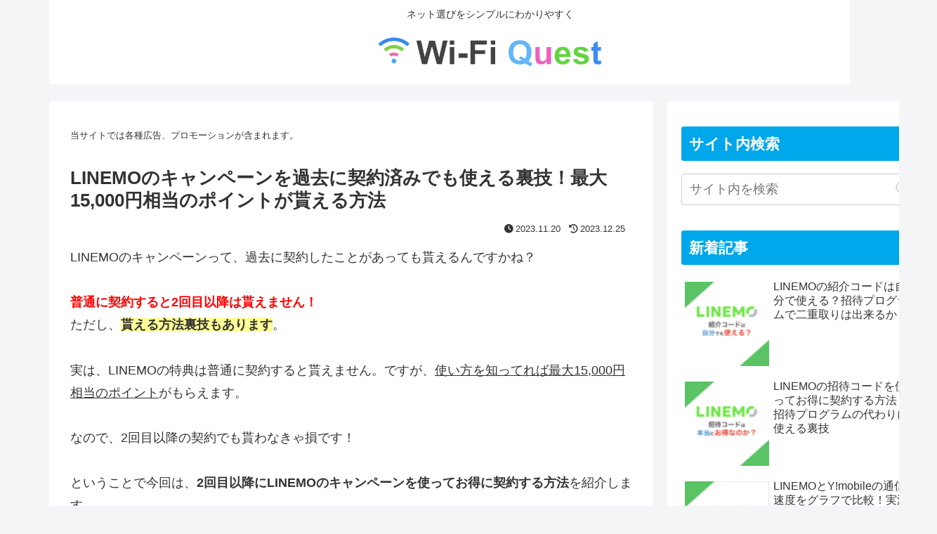

--- FILE ---
content_type: text/html; charset=UTF-8
request_url: https://wimaxq.com/linemo-campain2nd/
body_size: 44630
content:
<!doctype html><html dir="ltr" lang="ja" prefix="og: https://ogp.me/ns#"><head><meta charset="utf-8"><meta name="viewport" content="width=device-width, initial-scale=1.0, viewport-fit=cover"><meta name="referrer" content="no-referrer-when-downgrade"><meta name="format-detection" content="telephone=no">  <script defer src="[data-uri]"></script> <meta name="google-site-verification" content="RRPKnyMb7ypQCbPf6PxVfnlLoriiusRZbdlgHyQ9S4g" /><link rel="preconnect dns-prefetch" href="//www.googletagmanager.com"><link rel="preconnect dns-prefetch" href="//www.google-analytics.com"><link rel="preconnect dns-prefetch" href="//ajax.googleapis.com"><link rel="preconnect dns-prefetch" href="//cdnjs.cloudflare.com"><link rel="preconnect dns-prefetch" href="//pagead2.googlesyndication.com"><link rel="preconnect dns-prefetch" href="//googleads.g.doubleclick.net"><link rel="preconnect dns-prefetch" href="//tpc.googlesyndication.com"><link rel="preconnect dns-prefetch" href="//ad.doubleclick.net"><link rel="preconnect dns-prefetch" href="//www.gstatic.com"><link rel="preconnect dns-prefetch" href="//cse.google.com"><link rel="preconnect dns-prefetch" href="//fonts.gstatic.com"><link rel="preconnect dns-prefetch" href="//fonts.googleapis.com"><link rel="preconnect dns-prefetch" href="//cms.quantserve.com"><link rel="preconnect dns-prefetch" href="//secure.gravatar.com"><link rel="preconnect dns-prefetch" href="//cdn.syndication.twimg.com"><link rel="preconnect dns-prefetch" href="//cdn.jsdelivr.net"><link rel="preconnect dns-prefetch" href="//images-fe.ssl-images-amazon.com"><link rel="preconnect dns-prefetch" href="//completion.amazon.com"><link rel="preconnect dns-prefetch" href="//m.media-amazon.com"><link rel="preconnect dns-prefetch" href="//i.moshimo.com"><link rel="preconnect dns-prefetch" href="//aml.valuecommerce.com"><link rel="preconnect dns-prefetch" href="//dalc.valuecommerce.com"><link rel="preconnect dns-prefetch" href="//dalb.valuecommerce.com"><link rel="preload" as="font" type="font/woff" href="https://wimaxq.com/wp-content/themes/cocoon-master/webfonts/icomoon/fonts/icomoon.woff?v=2.6.8" crossorigin><link rel="preload" as="font" type="font/woff2" href="https://wimaxq.com/wp-content/themes/cocoon-master/webfonts/fontawesome/fonts/fontawesome-webfont.woff2?v=4.7.0" crossorigin><title>LINEMOのキャンペーンを過去に契約済みでも使える裏技！最大15,000円相当のポイントが貰える方法 - Wi-Fiクエスト！</title><meta name="description" content="LINEMOのキャンペーンって、過去に契約したことがあっても貰えるんですかね？ 普通に契約すると2回目以降は貰" /><meta name="robots" content="max-image-preview:large" /><link rel="canonical" href="https://wimaxq.com/linemo-campain2nd/" /><meta name="generator" content="All in One SEO (AIOSEO) 4.5.3.1" /><meta property="og:locale" content="ja_JP" /><meta property="og:site_name" content="Wi-Fiクエスト！ - ネット選びをシンプルにわかりやすく" /><meta property="og:type" content="article" /><meta property="og:title" content="LINEMOのキャンペーンを過去に契約済みでも使える裏技！最大15,000円相当のポイントが貰える方法 - Wi-Fiクエスト！" /><meta property="og:description" content="LINEMOのキャンペーンって、過去に契約したことがあっても貰えるんですかね？ 普通に契約すると2回目以降は貰" /><meta property="og:url" content="https://wimaxq.com/linemo-campain2nd/" /><meta property="article:published_time" content="2023-11-19T23:10:49+00:00" /><meta property="article:modified_time" content="2023-12-25T06:59:44+00:00" /><meta name="twitter:card" content="summary_large_image" /><meta name="twitter:title" content="LINEMOのキャンペーンを過去に契約済みでも使える裏技！最大15,000円相当のポイントが貰える方法 - Wi-Fiクエスト！" /><meta name="twitter:description" content="LINEMOのキャンペーンって、過去に契約したことがあっても貰えるんですかね？ 普通に契約すると2回目以降は貰" /> <script type="application/ld+json" class="aioseo-schema">{"@context":"https:\/\/schema.org","@graph":[{"@type":"BlogPosting","@id":"https:\/\/wimaxq.com\/linemo-campain2nd\/#blogposting","name":"LINEMO\u306e\u30ad\u30e3\u30f3\u30da\u30fc\u30f3\u3092\u904e\u53bb\u306b\u5951\u7d04\u6e08\u307f\u3067\u3082\u4f7f\u3048\u308b\u88cf\u6280\uff01\u6700\u592715,000\u5186\u76f8\u5f53\u306e\u30dd\u30a4\u30f3\u30c8\u304c\u8cb0\u3048\u308b\u65b9\u6cd5 - Wi-Fi\u30af\u30a8\u30b9\u30c8\uff01","headline":"LINEMO\u306e\u30ad\u30e3\u30f3\u30da\u30fc\u30f3\u3092\u904e\u53bb\u306b\u5951\u7d04\u6e08\u307f\u3067\u3082\u4f7f\u3048\u308b\u88cf\u6280\uff01\u6700\u592715,000\u5186\u76f8\u5f53\u306e\u30dd\u30a4\u30f3\u30c8\u304c\u8cb0\u3048\u308b\u65b9\u6cd5","author":{"@id":"https:\/\/wimaxq.com\/author\/mayking13\/#author"},"publisher":{"@id":"https:\/\/wimaxq.com\/#organization"},"image":{"@type":"ImageObject","url":"https:\/\/wimaxq.com\/wp-content\/uploads\/2023\/11\/\u30b9\u30af\u30ea\u30fc\u30f3\u30b7\u30e7\u30c3\u30c8-2023-11-20-7.41.28.png","width":898,"height":896},"datePublished":"2023-11-20T08:10:49+09:00","dateModified":"2023-12-25T15:59:44+09:00","inLanguage":"ja","mainEntityOfPage":{"@id":"https:\/\/wimaxq.com\/linemo-campain2nd\/#webpage"},"isPartOf":{"@id":"https:\/\/wimaxq.com\/linemo-campain2nd\/#webpage"},"articleSection":"LINEMO, LINEMO, \u30ad\u30e3\u30f3\u30da\u30fc\u30f3, \u5951\u7d04\u6e08\u307f, \u7279\u5178, \u88cf\u6280"},{"@type":"BreadcrumbList","@id":"https:\/\/wimaxq.com\/linemo-campain2nd\/#breadcrumblist","itemListElement":[{"@type":"ListItem","@id":"https:\/\/wimaxq.com\/#listItem","position":1,"name":"\u5bb6","item":"https:\/\/wimaxq.com\/","nextItem":"https:\/\/wimaxq.com\/linemo-campain2nd\/#listItem"},{"@type":"ListItem","@id":"https:\/\/wimaxq.com\/linemo-campain2nd\/#listItem","position":2,"name":"LINEMO\u306e\u30ad\u30e3\u30f3\u30da\u30fc\u30f3\u3092\u904e\u53bb\u306b\u5951\u7d04\u6e08\u307f\u3067\u3082\u4f7f\u3048\u308b\u88cf\u6280\uff01\u6700\u592715,000\u5186\u76f8\u5f53\u306e\u30dd\u30a4\u30f3\u30c8\u304c\u8cb0\u3048\u308b\u65b9\u6cd5","previousItem":"https:\/\/wimaxq.com\/#listItem"}]},{"@type":"Organization","@id":"https:\/\/wimaxq.com\/#organization","name":"Wi-Fi\u30af\u30a8\u30b9\u30c8\uff01","url":"https:\/\/wimaxq.com\/"},{"@type":"Person","@id":"https:\/\/wimaxq.com\/author\/mayking13\/#author","url":"https:\/\/wimaxq.com\/author\/mayking13\/","name":"\u4e09\u6b69","image":{"@type":"ImageObject","@id":"https:\/\/wimaxq.com\/linemo-campain2nd\/#authorImage","url":"https:\/\/secure.gravatar.com\/avatar\/e85cf623ea829720d30f83436426a20e?s=96&d=mm&r=g","width":96,"height":96,"caption":"\u4e09\u6b69"}},{"@type":"WebPage","@id":"https:\/\/wimaxq.com\/linemo-campain2nd\/#webpage","url":"https:\/\/wimaxq.com\/linemo-campain2nd\/","name":"LINEMO\u306e\u30ad\u30e3\u30f3\u30da\u30fc\u30f3\u3092\u904e\u53bb\u306b\u5951\u7d04\u6e08\u307f\u3067\u3082\u4f7f\u3048\u308b\u88cf\u6280\uff01\u6700\u592715,000\u5186\u76f8\u5f53\u306e\u30dd\u30a4\u30f3\u30c8\u304c\u8cb0\u3048\u308b\u65b9\u6cd5 - Wi-Fi\u30af\u30a8\u30b9\u30c8\uff01","description":"LINEMO\u306e\u30ad\u30e3\u30f3\u30da\u30fc\u30f3\u3063\u3066\u3001\u904e\u53bb\u306b\u5951\u7d04\u3057\u305f\u3053\u3068\u304c\u3042\u3063\u3066\u3082\u8cb0\u3048\u308b\u3093\u3067\u3059\u304b\u306d\uff1f \u666e\u901a\u306b\u5951\u7d04\u3059\u308b\u30682\u56de\u76ee\u4ee5\u964d\u306f\u8cb0","inLanguage":"ja","isPartOf":{"@id":"https:\/\/wimaxq.com\/#website"},"breadcrumb":{"@id":"https:\/\/wimaxq.com\/linemo-campain2nd\/#breadcrumblist"},"author":{"@id":"https:\/\/wimaxq.com\/author\/mayking13\/#author"},"creator":{"@id":"https:\/\/wimaxq.com\/author\/mayking13\/#author"},"image":{"@type":"ImageObject","url":"https:\/\/wimaxq.com\/wp-content\/uploads\/2023\/11\/\u30b9\u30af\u30ea\u30fc\u30f3\u30b7\u30e7\u30c3\u30c8-2023-11-20-7.41.28.png","@id":"https:\/\/wimaxq.com\/linemo-campain2nd\/#mainImage","width":898,"height":896},"primaryImageOfPage":{"@id":"https:\/\/wimaxq.com\/linemo-campain2nd\/#mainImage"},"datePublished":"2023-11-20T08:10:49+09:00","dateModified":"2023-12-25T15:59:44+09:00"},{"@type":"WebSite","@id":"https:\/\/wimaxq.com\/#website","url":"https:\/\/wimaxq.com\/","name":"Wi-Fi\u30af\u30a8\u30b9\u30c8\uff01","description":"\u30cd\u30c3\u30c8\u9078\u3073\u3092\u30b7\u30f3\u30d7\u30eb\u306b\u308f\u304b\u308a\u3084\u3059\u304f","inLanguage":"ja","publisher":{"@id":"https:\/\/wimaxq.com\/#organization"}}]}</script> <meta property="og:type" content="article"><meta property="og:description" content="LINEMOのキャンペーンって、過去に契約したことがあっても貰えるんですかね？ 普通に契約すると2回目以降は貰えません！ ただし、貰える方法裏技もあります。 実は、LINEMOの特典は普通に契約すると貰えません。ですが、使い方を知ってれば最"><meta property="og:title" content="LINEMOのキャンペーンを過去に契約済みでも使える裏技！最大15,000円相当のポイントが貰える方法"><meta property="og:url" content="https://wimaxq.com/linemo-campain2nd/"><meta property="og:image" content="https://wimaxq.com/wp-content/uploads/2023/11/スクリーンショット-2023-11-20-7.41.28.png"><meta property="og:site_name" content="Wi-Fiクエスト！"><meta property="og:locale" content="ja_JP"><meta property="article:published_time" content="2023-11-20T08:10:49+09:00" /><meta property="article:modified_time" content="2023-12-25T15:59:44+09:00" /><meta property="article:section" content="LINEMO"><meta property="article:tag" content="LINEMO"><meta property="article:tag" content="キャンペーン"><meta property="article:tag" content="契約済み"><meta property="article:tag" content="特典"><meta property="article:tag" content="裏技"><meta name="twitter:card" content="summary_large_image"><meta property="twitter:description" content="LINEMOのキャンペーンって、過去に契約したことがあっても貰えるんですかね？ 普通に契約すると2回目以降は貰えません！ ただし、貰える方法裏技もあります。 実は、LINEMOの特典は普通に契約すると貰えません。ですが、使い方を知ってれば最"><meta property="twitter:title" content="LINEMOのキャンペーンを過去に契約済みでも使える裏技！最大15,000円相当のポイントが貰える方法"><meta property="twitter:url" content="https://wimaxq.com/linemo-campain2nd/"><meta name="twitter:image" content="https://wimaxq.com/wp-content/uploads/2023/11/スクリーンショット-2023-11-20-7.41.28.png"><meta name="twitter:domain" content="wimaxq.com"><link rel='dns-prefetch' href='//ajax.googleapis.com' /><link rel='dns-prefetch' href='//cdnjs.cloudflare.com' /><link rel='dns-prefetch' href='//cdn.jsdelivr.net' /><link rel="alternate" type="application/rss+xml" title="Wi-Fiクエスト！ &raquo; フィード" href="https://wimaxq.com/feed/" /><link rel="alternate" type="application/rss+xml" title="Wi-Fiクエスト！ &raquo; コメントフィード" href="https://wimaxq.com/comments/feed/" /><link rel="alternate" type="application/rss+xml" title="Wi-Fiクエスト！ &raquo; LINEMOのキャンペーンを過去に契約済みでも使える裏技！最大15,000円相当のポイントが貰える方法 のコメントのフィード" href="https://wimaxq.com/linemo-campain2nd/feed/" /><link rel='stylesheet' id='wp-block-library-css' href='https://wimaxq.com/wp-includes/css/dist/block-library/style.min.css?ver=6.4.7&#038;fver=20240130103635' media='all' /><style id='wp-block-library-inline-css'>/* VK Color Palettes */</style><style id='global-styles-inline-css'>body{--wp--preset--color--black: #000000;--wp--preset--color--cyan-bluish-gray: #abb8c3;--wp--preset--color--white: #ffffff;--wp--preset--color--pale-pink: #f78da7;--wp--preset--color--vivid-red: #cf2e2e;--wp--preset--color--luminous-vivid-orange: #ff6900;--wp--preset--color--luminous-vivid-amber: #fcb900;--wp--preset--color--light-green-cyan: #7bdcb5;--wp--preset--color--vivid-green-cyan: #00d084;--wp--preset--color--pale-cyan-blue: #8ed1fc;--wp--preset--color--vivid-cyan-blue: #0693e3;--wp--preset--color--vivid-purple: #9b51e0;--wp--preset--color--key-color: #19448e;--wp--preset--color--red: #e60033;--wp--preset--color--pink: #e95295;--wp--preset--color--purple: #884898;--wp--preset--color--deep: #55295b;--wp--preset--color--indigo: #1e50a2;--wp--preset--color--blue: #0095d9;--wp--preset--color--light-blue: #2ca9e1;--wp--preset--color--cyan: #00a3af;--wp--preset--color--teal: #007b43;--wp--preset--color--green: #3eb370;--wp--preset--color--light-green: #8bc34a;--wp--preset--color--lime: #c3d825;--wp--preset--color--yellow: #ffd900;--wp--preset--color--amber: #ffc107;--wp--preset--color--orange: #f39800;--wp--preset--color--deep-orange: #ea5506;--wp--preset--color--brown: #954e2a;--wp--preset--color--grey: #949495;--wp--preset--color--cocoon-black: #333333;--wp--preset--color--cocoon-white: #fffffb;--wp--preset--color--watery-blue: #f3fafe;--wp--preset--color--watery-yellow: #fff7cc;--wp--preset--color--watery-red: #fdf2f2;--wp--preset--color--watery-green: #ebf8f4;--wp--preset--color--ex-a: #fef4f4;--wp--preset--color--ex-b: #f8f4e6;--wp--preset--color--ex-c: #eaf4fc;--wp--preset--color--ex-d: #eaedf7;--wp--preset--color--ex-e: #e8ecef;--wp--preset--color--ex-f: #f8fbf8;--wp--preset--gradient--vivid-cyan-blue-to-vivid-purple: linear-gradient(135deg,rgba(6,147,227,1) 0%,rgb(155,81,224) 100%);--wp--preset--gradient--light-green-cyan-to-vivid-green-cyan: linear-gradient(135deg,rgb(122,220,180) 0%,rgb(0,208,130) 100%);--wp--preset--gradient--luminous-vivid-amber-to-luminous-vivid-orange: linear-gradient(135deg,rgba(252,185,0,1) 0%,rgba(255,105,0,1) 100%);--wp--preset--gradient--luminous-vivid-orange-to-vivid-red: linear-gradient(135deg,rgba(255,105,0,1) 0%,rgb(207,46,46) 100%);--wp--preset--gradient--very-light-gray-to-cyan-bluish-gray: linear-gradient(135deg,rgb(238,238,238) 0%,rgb(169,184,195) 100%);--wp--preset--gradient--cool-to-warm-spectrum: linear-gradient(135deg,rgb(74,234,220) 0%,rgb(151,120,209) 20%,rgb(207,42,186) 40%,rgb(238,44,130) 60%,rgb(251,105,98) 80%,rgb(254,248,76) 100%);--wp--preset--gradient--blush-light-purple: linear-gradient(135deg,rgb(255,206,236) 0%,rgb(152,150,240) 100%);--wp--preset--gradient--blush-bordeaux: linear-gradient(135deg,rgb(254,205,165) 0%,rgb(254,45,45) 50%,rgb(107,0,62) 100%);--wp--preset--gradient--luminous-dusk: linear-gradient(135deg,rgb(255,203,112) 0%,rgb(199,81,192) 50%,rgb(65,88,208) 100%);--wp--preset--gradient--pale-ocean: linear-gradient(135deg,rgb(255,245,203) 0%,rgb(182,227,212) 50%,rgb(51,167,181) 100%);--wp--preset--gradient--electric-grass: linear-gradient(135deg,rgb(202,248,128) 0%,rgb(113,206,126) 100%);--wp--preset--gradient--midnight: linear-gradient(135deg,rgb(2,3,129) 0%,rgb(40,116,252) 100%);--wp--preset--font-size--small: 13px;--wp--preset--font-size--medium: 20px;--wp--preset--font-size--large: 36px;--wp--preset--font-size--x-large: 42px;--wp--preset--spacing--20: 0.44rem;--wp--preset--spacing--30: 0.67rem;--wp--preset--spacing--40: 1rem;--wp--preset--spacing--50: 1.5rem;--wp--preset--spacing--60: 2.25rem;--wp--preset--spacing--70: 3.38rem;--wp--preset--spacing--80: 5.06rem;--wp--preset--shadow--natural: 6px 6px 9px rgba(0, 0, 0, 0.2);--wp--preset--shadow--deep: 12px 12px 50px rgba(0, 0, 0, 0.4);--wp--preset--shadow--sharp: 6px 6px 0px rgba(0, 0, 0, 0.2);--wp--preset--shadow--outlined: 6px 6px 0px -3px rgba(255, 255, 255, 1), 6px 6px rgba(0, 0, 0, 1);--wp--preset--shadow--crisp: 6px 6px 0px rgba(0, 0, 0, 1);}body { margin: 0;--wp--style--global--content-size: 840px;--wp--style--global--wide-size: 1200px; }.wp-site-blocks > .alignleft { float: left; margin-right: 2em; }.wp-site-blocks > .alignright { float: right; margin-left: 2em; }.wp-site-blocks > .aligncenter { justify-content: center; margin-left: auto; margin-right: auto; }:where(.wp-site-blocks) > * { margin-block-start: 24px; margin-block-end: 0; }:where(.wp-site-blocks) > :first-child:first-child { margin-block-start: 0; }:where(.wp-site-blocks) > :last-child:last-child { margin-block-end: 0; }body { --wp--style--block-gap: 24px; }:where(body .is-layout-flow)  > :first-child:first-child{margin-block-start: 0;}:where(body .is-layout-flow)  > :last-child:last-child{margin-block-end: 0;}:where(body .is-layout-flow)  > *{margin-block-start: 24px;margin-block-end: 0;}:where(body .is-layout-constrained)  > :first-child:first-child{margin-block-start: 0;}:where(body .is-layout-constrained)  > :last-child:last-child{margin-block-end: 0;}:where(body .is-layout-constrained)  > *{margin-block-start: 24px;margin-block-end: 0;}:where(body .is-layout-flex) {gap: 24px;}:where(body .is-layout-grid) {gap: 24px;}body .is-layout-flow > .alignleft{float: left;margin-inline-start: 0;margin-inline-end: 2em;}body .is-layout-flow > .alignright{float: right;margin-inline-start: 2em;margin-inline-end: 0;}body .is-layout-flow > .aligncenter{margin-left: auto !important;margin-right: auto !important;}body .is-layout-constrained > .alignleft{float: left;margin-inline-start: 0;margin-inline-end: 2em;}body .is-layout-constrained > .alignright{float: right;margin-inline-start: 2em;margin-inline-end: 0;}body .is-layout-constrained > .aligncenter{margin-left: auto !important;margin-right: auto !important;}body .is-layout-constrained > :where(:not(.alignleft):not(.alignright):not(.alignfull)){max-width: var(--wp--style--global--content-size);margin-left: auto !important;margin-right: auto !important;}body .is-layout-constrained > .alignwide{max-width: var(--wp--style--global--wide-size);}body .is-layout-flex{display: flex;}body .is-layout-flex{flex-wrap: wrap;align-items: center;}body .is-layout-flex > *{margin: 0;}body .is-layout-grid{display: grid;}body .is-layout-grid > *{margin: 0;}body{padding-top: 0px;padding-right: 0px;padding-bottom: 0px;padding-left: 0px;}a:where(:not(.wp-element-button)){text-decoration: underline;}.wp-element-button, .wp-block-button__link{background-color: #32373c;border-width: 0;color: #fff;font-family: inherit;font-size: inherit;line-height: inherit;padding: calc(0.667em + 2px) calc(1.333em + 2px);text-decoration: none;}.has-black-color{color: var(--wp--preset--color--black) !important;}.has-cyan-bluish-gray-color{color: var(--wp--preset--color--cyan-bluish-gray) !important;}.has-white-color{color: var(--wp--preset--color--white) !important;}.has-pale-pink-color{color: var(--wp--preset--color--pale-pink) !important;}.has-vivid-red-color{color: var(--wp--preset--color--vivid-red) !important;}.has-luminous-vivid-orange-color{color: var(--wp--preset--color--luminous-vivid-orange) !important;}.has-luminous-vivid-amber-color{color: var(--wp--preset--color--luminous-vivid-amber) !important;}.has-light-green-cyan-color{color: var(--wp--preset--color--light-green-cyan) !important;}.has-vivid-green-cyan-color{color: var(--wp--preset--color--vivid-green-cyan) !important;}.has-pale-cyan-blue-color{color: var(--wp--preset--color--pale-cyan-blue) !important;}.has-vivid-cyan-blue-color{color: var(--wp--preset--color--vivid-cyan-blue) !important;}.has-vivid-purple-color{color: var(--wp--preset--color--vivid-purple) !important;}.has-key-color-color{color: var(--wp--preset--color--key-color) !important;}.has-red-color{color: var(--wp--preset--color--red) !important;}.has-pink-color{color: var(--wp--preset--color--pink) !important;}.has-purple-color{color: var(--wp--preset--color--purple) !important;}.has-deep-color{color: var(--wp--preset--color--deep) !important;}.has-indigo-color{color: var(--wp--preset--color--indigo) !important;}.has-blue-color{color: var(--wp--preset--color--blue) !important;}.has-light-blue-color{color: var(--wp--preset--color--light-blue) !important;}.has-cyan-color{color: var(--wp--preset--color--cyan) !important;}.has-teal-color{color: var(--wp--preset--color--teal) !important;}.has-green-color{color: var(--wp--preset--color--green) !important;}.has-light-green-color{color: var(--wp--preset--color--light-green) !important;}.has-lime-color{color: var(--wp--preset--color--lime) !important;}.has-yellow-color{color: var(--wp--preset--color--yellow) !important;}.has-amber-color{color: var(--wp--preset--color--amber) !important;}.has-orange-color{color: var(--wp--preset--color--orange) !important;}.has-deep-orange-color{color: var(--wp--preset--color--deep-orange) !important;}.has-brown-color{color: var(--wp--preset--color--brown) !important;}.has-grey-color{color: var(--wp--preset--color--grey) !important;}.has-cocoon-black-color{color: var(--wp--preset--color--cocoon-black) !important;}.has-cocoon-white-color{color: var(--wp--preset--color--cocoon-white) !important;}.has-watery-blue-color{color: var(--wp--preset--color--watery-blue) !important;}.has-watery-yellow-color{color: var(--wp--preset--color--watery-yellow) !important;}.has-watery-red-color{color: var(--wp--preset--color--watery-red) !important;}.has-watery-green-color{color: var(--wp--preset--color--watery-green) !important;}.has-ex-a-color{color: var(--wp--preset--color--ex-a) !important;}.has-ex-b-color{color: var(--wp--preset--color--ex-b) !important;}.has-ex-c-color{color: var(--wp--preset--color--ex-c) !important;}.has-ex-d-color{color: var(--wp--preset--color--ex-d) !important;}.has-ex-e-color{color: var(--wp--preset--color--ex-e) !important;}.has-ex-f-color{color: var(--wp--preset--color--ex-f) !important;}.has-black-background-color{background-color: var(--wp--preset--color--black) !important;}.has-cyan-bluish-gray-background-color{background-color: var(--wp--preset--color--cyan-bluish-gray) !important;}.has-white-background-color{background-color: var(--wp--preset--color--white) !important;}.has-pale-pink-background-color{background-color: var(--wp--preset--color--pale-pink) !important;}.has-vivid-red-background-color{background-color: var(--wp--preset--color--vivid-red) !important;}.has-luminous-vivid-orange-background-color{background-color: var(--wp--preset--color--luminous-vivid-orange) !important;}.has-luminous-vivid-amber-background-color{background-color: var(--wp--preset--color--luminous-vivid-amber) !important;}.has-light-green-cyan-background-color{background-color: var(--wp--preset--color--light-green-cyan) !important;}.has-vivid-green-cyan-background-color{background-color: var(--wp--preset--color--vivid-green-cyan) !important;}.has-pale-cyan-blue-background-color{background-color: var(--wp--preset--color--pale-cyan-blue) !important;}.has-vivid-cyan-blue-background-color{background-color: var(--wp--preset--color--vivid-cyan-blue) !important;}.has-vivid-purple-background-color{background-color: var(--wp--preset--color--vivid-purple) !important;}.has-key-color-background-color{background-color: var(--wp--preset--color--key-color) !important;}.has-red-background-color{background-color: var(--wp--preset--color--red) !important;}.has-pink-background-color{background-color: var(--wp--preset--color--pink) !important;}.has-purple-background-color{background-color: var(--wp--preset--color--purple) !important;}.has-deep-background-color{background-color: var(--wp--preset--color--deep) !important;}.has-indigo-background-color{background-color: var(--wp--preset--color--indigo) !important;}.has-blue-background-color{background-color: var(--wp--preset--color--blue) !important;}.has-light-blue-background-color{background-color: var(--wp--preset--color--light-blue) !important;}.has-cyan-background-color{background-color: var(--wp--preset--color--cyan) !important;}.has-teal-background-color{background-color: var(--wp--preset--color--teal) !important;}.has-green-background-color{background-color: var(--wp--preset--color--green) !important;}.has-light-green-background-color{background-color: var(--wp--preset--color--light-green) !important;}.has-lime-background-color{background-color: var(--wp--preset--color--lime) !important;}.has-yellow-background-color{background-color: var(--wp--preset--color--yellow) !important;}.has-amber-background-color{background-color: var(--wp--preset--color--amber) !important;}.has-orange-background-color{background-color: var(--wp--preset--color--orange) !important;}.has-deep-orange-background-color{background-color: var(--wp--preset--color--deep-orange) !important;}.has-brown-background-color{background-color: var(--wp--preset--color--brown) !important;}.has-grey-background-color{background-color: var(--wp--preset--color--grey) !important;}.has-cocoon-black-background-color{background-color: var(--wp--preset--color--cocoon-black) !important;}.has-cocoon-white-background-color{background-color: var(--wp--preset--color--cocoon-white) !important;}.has-watery-blue-background-color{background-color: var(--wp--preset--color--watery-blue) !important;}.has-watery-yellow-background-color{background-color: var(--wp--preset--color--watery-yellow) !important;}.has-watery-red-background-color{background-color: var(--wp--preset--color--watery-red) !important;}.has-watery-green-background-color{background-color: var(--wp--preset--color--watery-green) !important;}.has-ex-a-background-color{background-color: var(--wp--preset--color--ex-a) !important;}.has-ex-b-background-color{background-color: var(--wp--preset--color--ex-b) !important;}.has-ex-c-background-color{background-color: var(--wp--preset--color--ex-c) !important;}.has-ex-d-background-color{background-color: var(--wp--preset--color--ex-d) !important;}.has-ex-e-background-color{background-color: var(--wp--preset--color--ex-e) !important;}.has-ex-f-background-color{background-color: var(--wp--preset--color--ex-f) !important;}.has-black-border-color{border-color: var(--wp--preset--color--black) !important;}.has-cyan-bluish-gray-border-color{border-color: var(--wp--preset--color--cyan-bluish-gray) !important;}.has-white-border-color{border-color: var(--wp--preset--color--white) !important;}.has-pale-pink-border-color{border-color: var(--wp--preset--color--pale-pink) !important;}.has-vivid-red-border-color{border-color: var(--wp--preset--color--vivid-red) !important;}.has-luminous-vivid-orange-border-color{border-color: var(--wp--preset--color--luminous-vivid-orange) !important;}.has-luminous-vivid-amber-border-color{border-color: var(--wp--preset--color--luminous-vivid-amber) !important;}.has-light-green-cyan-border-color{border-color: var(--wp--preset--color--light-green-cyan) !important;}.has-vivid-green-cyan-border-color{border-color: var(--wp--preset--color--vivid-green-cyan) !important;}.has-pale-cyan-blue-border-color{border-color: var(--wp--preset--color--pale-cyan-blue) !important;}.has-vivid-cyan-blue-border-color{border-color: var(--wp--preset--color--vivid-cyan-blue) !important;}.has-vivid-purple-border-color{border-color: var(--wp--preset--color--vivid-purple) !important;}.has-key-color-border-color{border-color: var(--wp--preset--color--key-color) !important;}.has-red-border-color{border-color: var(--wp--preset--color--red) !important;}.has-pink-border-color{border-color: var(--wp--preset--color--pink) !important;}.has-purple-border-color{border-color: var(--wp--preset--color--purple) !important;}.has-deep-border-color{border-color: var(--wp--preset--color--deep) !important;}.has-indigo-border-color{border-color: var(--wp--preset--color--indigo) !important;}.has-blue-border-color{border-color: var(--wp--preset--color--blue) !important;}.has-light-blue-border-color{border-color: var(--wp--preset--color--light-blue) !important;}.has-cyan-border-color{border-color: var(--wp--preset--color--cyan) !important;}.has-teal-border-color{border-color: var(--wp--preset--color--teal) !important;}.has-green-border-color{border-color: var(--wp--preset--color--green) !important;}.has-light-green-border-color{border-color: var(--wp--preset--color--light-green) !important;}.has-lime-border-color{border-color: var(--wp--preset--color--lime) !important;}.has-yellow-border-color{border-color: var(--wp--preset--color--yellow) !important;}.has-amber-border-color{border-color: var(--wp--preset--color--amber) !important;}.has-orange-border-color{border-color: var(--wp--preset--color--orange) !important;}.has-deep-orange-border-color{border-color: var(--wp--preset--color--deep-orange) !important;}.has-brown-border-color{border-color: var(--wp--preset--color--brown) !important;}.has-grey-border-color{border-color: var(--wp--preset--color--grey) !important;}.has-cocoon-black-border-color{border-color: var(--wp--preset--color--cocoon-black) !important;}.has-cocoon-white-border-color{border-color: var(--wp--preset--color--cocoon-white) !important;}.has-watery-blue-border-color{border-color: var(--wp--preset--color--watery-blue) !important;}.has-watery-yellow-border-color{border-color: var(--wp--preset--color--watery-yellow) !important;}.has-watery-red-border-color{border-color: var(--wp--preset--color--watery-red) !important;}.has-watery-green-border-color{border-color: var(--wp--preset--color--watery-green) !important;}.has-ex-a-border-color{border-color: var(--wp--preset--color--ex-a) !important;}.has-ex-b-border-color{border-color: var(--wp--preset--color--ex-b) !important;}.has-ex-c-border-color{border-color: var(--wp--preset--color--ex-c) !important;}.has-ex-d-border-color{border-color: var(--wp--preset--color--ex-d) !important;}.has-ex-e-border-color{border-color: var(--wp--preset--color--ex-e) !important;}.has-ex-f-border-color{border-color: var(--wp--preset--color--ex-f) !important;}.has-vivid-cyan-blue-to-vivid-purple-gradient-background{background: var(--wp--preset--gradient--vivid-cyan-blue-to-vivid-purple) !important;}.has-light-green-cyan-to-vivid-green-cyan-gradient-background{background: var(--wp--preset--gradient--light-green-cyan-to-vivid-green-cyan) !important;}.has-luminous-vivid-amber-to-luminous-vivid-orange-gradient-background{background: var(--wp--preset--gradient--luminous-vivid-amber-to-luminous-vivid-orange) !important;}.has-luminous-vivid-orange-to-vivid-red-gradient-background{background: var(--wp--preset--gradient--luminous-vivid-orange-to-vivid-red) !important;}.has-very-light-gray-to-cyan-bluish-gray-gradient-background{background: var(--wp--preset--gradient--very-light-gray-to-cyan-bluish-gray) !important;}.has-cool-to-warm-spectrum-gradient-background{background: var(--wp--preset--gradient--cool-to-warm-spectrum) !important;}.has-blush-light-purple-gradient-background{background: var(--wp--preset--gradient--blush-light-purple) !important;}.has-blush-bordeaux-gradient-background{background: var(--wp--preset--gradient--blush-bordeaux) !important;}.has-luminous-dusk-gradient-background{background: var(--wp--preset--gradient--luminous-dusk) !important;}.has-pale-ocean-gradient-background{background: var(--wp--preset--gradient--pale-ocean) !important;}.has-electric-grass-gradient-background{background: var(--wp--preset--gradient--electric-grass) !important;}.has-midnight-gradient-background{background: var(--wp--preset--gradient--midnight) !important;}.has-small-font-size{font-size: var(--wp--preset--font-size--small) !important;}.has-medium-font-size{font-size: var(--wp--preset--font-size--medium) !important;}.has-large-font-size{font-size: var(--wp--preset--font-size--large) !important;}.has-x-large-font-size{font-size: var(--wp--preset--font-size--x-large) !important;}
.wp-block-navigation a:where(:not(.wp-element-button)){color: inherit;}
.wp-block-pullquote{font-size: 1.5em;line-height: 1.6;}</style><link rel='stylesheet' id='contact-form-7-css' href='https://wimaxq.com/wp-content/cache/autoptimize/css/autoptimize_single_3fd2afa98866679439097f4ab102fe0a.css?ver=5.8.5&#038;fver=20231219070006' media='all' /><link rel='stylesheet' id='toc-screen-css' href='https://wimaxq.com/wp-content/plugins/table-of-contents-plus/screen.min.css?ver=2309&#038;fver=20231128022038' media='all' /><style id='toc-screen-inline-css'>div#toc_container ul li {font-size: 90%;}</style><link rel='stylesheet' id='vk-components-style-css' href='https://wimaxq.com/wp-content/cache/autoptimize/css/autoptimize_single_a8c570a20f45580def2198fd450b91d5.css?ver=1701049826&#038;fver=20231127015026' media='all' /><link rel='stylesheet' id='vk-swiper-style-css' href='https://wimaxq.com/wp-content/plugins/vk-blocks/vendor/vektor-inc/vk-swiper/src/assets/css/swiper-bundle.min.css?ver=11.0.2&#038;fver=20231127015027' media='all' /><link rel='stylesheet' id='vkblocks-bootstrap-css' href='https://wimaxq.com/wp-content/cache/autoptimize/css/autoptimize_single_35ccccfaa47dbce7e38b30777f7b65f5.css?ver=4.3.1&#038;fver=20231127015026' media='all' /><link rel='stylesheet' id='cocoon-style-css' href='https://wimaxq.com/wp-content/cache/autoptimize/css/autoptimize_single_87a8f8fdac8f73dbaa20caf781da5c78.css?ver=6.4.7&#038;fver=20231222050034' media='all' /><style id='cocoon-style-inline-css'>.main{width:860px}.sidebar{width:376px}@media screen and (max-width:1255px){.wrap{width:auto}.main,.sidebar,.sidebar-left .main,.sidebar-left .sidebar{margin:0 .5%}.main{width:67.4%}.sidebar{padding:1.5%;width:30%}.entry-card-thumb{width:38%}.entry-card-content{margin-left:40%}}body::after{content:url(https://wimaxq.com/wp-content/themes/cocoon-master/lib/analytics/access.php?post_id=23442&post_type=post)!important;visibility:hidden;position:absolute;bottom:0;right:0;width:1px;height:1px;overflow:hidden;display:inline!important}.logo-header img{width:320px;height:auto}.toc-checkbox{display:none}.toc-content{visibility:hidden;height:0;opacity:.2;transition:all 0.5s ease-out}.toc-checkbox:checked~.toc-content{visibility:visible;padding-top:.6em;height:100%;opacity:1}.toc-title::after{content:'[開く]';margin-left:.5em;cursor:pointer;font-size:.8em}.toc-title:hover::after{text-decoration:underline}.toc-checkbox:checked+.toc-title::after{content:'[閉じる]'}#respond{inset:0;position:absolute;visibility:hidden}.entry-content>*,.demo .entry-content p{line-height:1.8}.entry-content>*,.mce-content-body>*,.article p,.demo .entry-content p,.article dl,.article ul,.article ol,.article blockquote,.article pre,.article table,.article .toc,.body .article,.body .column-wrap,.body .new-entry-cards,.body .popular-entry-cards,.body .navi-entry-cards,.body .box-menus,.body .ranking-item,.body .rss-entry-cards,.body .widget,.body .author-box,.body .blogcard-wrap,.body .login-user-only,.body .information-box,.body .question-box,.body .alert-box,.body .information,.body .question,.body .alert,.body .memo-box,.body .comment-box,.body .common-icon-box,.body .blank-box,.body .button-block,.body .micro-bottom,.body .caption-box,.body .tab-caption-box,.body .label-box,.body .toggle-wrap,.body .wp-block-image,.body .booklink-box,.body .kaerebalink-box,.body .tomarebalink-box,.body .product-item-box,.body .speech-wrap,.body .wp-block-categories,.body .wp-block-archives,.body .wp-block-archives-dropdown,.body .wp-block-calendar,.body .ad-area,.body .wp-block-gallery,.body .wp-block-audio,.body .wp-block-cover,.body .wp-block-file,.body .wp-block-media-text,.body .wp-block-video,.body .wp-block-buttons,.body .wp-block-columns,.body .wp-block-separator,.body .components-placeholder,.body .wp-block-search,.body .wp-block-social-links,.body .timeline-box,.body .blogcard-type,.body .btn-wrap,.body .btn-wrap a,.body .block-box,.body .wp-block-embed,.body .wp-block-group,.body .wp-block-table,.body .scrollable-table,.body .wp-block-separator,.body .wp-block,.body .video-container,.comment-area,.related-entries,.pager-post-navi,.comment-respond{margin-bottom:1.8em}.is-root-container>*{margin-bottom:1.8em!important}.article h2,.article h3,.article h4,.article h5,.article h6{margin-bottom:1.62em}@media screen and (max-width:480px){.body,.menu-content{font-size:16px}}@media screen and (max-width:781px){.wp-block-column{margin-bottom:1.8em}}@media screen and (max-width:834px){.column-wrap>div{margin-bottom:1.8em}}.article .micro-top{margin-bottom:.36em}.article .micro-bottom{margin-top:-1.62em}.article .micro-balloon{margin-bottom:.9em}.article .micro-bottom.micro-balloon{margin-top:-1.26em}.blank-box.bb-key-color{border-color:#19448e}.iic-key-color li::before{color:#19448e}.blank-box.bb-tab.bb-key-color::before{background-color:#19448e}.tb-key-color .toggle-button{border:1px solid #19448e;background:#19448e;color:#fff}.tb-key-color .toggle-button::before{color:#ccc}.tb-key-color .toggle-checkbox:checked~.toggle-content{border-color:#19448e}.cb-key-color.caption-box{border-color:#19448e}.cb-key-color .caption-box-label{background-color:#19448e;color:#fff}.tcb-key-color .tab-caption-box-label{background-color:#19448e;color:#fff}.tcb-key-color .tab-caption-box-content{border-color:#19448e}.lb-key-color .label-box-content{border-color:#19448e}.mc-key-color{background-color:#19448e;color:#fff;border:none}.mc-key-color.micro-bottom::after{border-bottom-color:#19448e;border-top-color:transparent}.mc-key-color::before{border-top-color:transparent;border-bottom-color:transparent}.mc-key-color::after{border-top-color:#19448e}.btn-key-color,.btn-wrap.btn-wrap-key-color>a{background-color:#19448e}.has-text-color.has-key-color-color{color:#19448e}.has-background.has-key-color-background-color{background-color:#19448e}.body.article,body#tinymce.wp-editor{background-color:#fff}.body.article,.editor-post-title__block .editor-post-title__input,body#tinymce.wp-editor{color:#333}html .body .has-key-color-background-color{background-color:#19448e}html .body .has-key-color-color{color:#19448e}html .body .has-key-color-border-color{border-color:#19448e}html .body .btn-wrap.has-key-color-background-color>a{background-color:#19448e}html .body .btn-wrap.has-key-color-color>a{color:#19448e}html .body .btn-wrap.has-key-color-border-color>a{border-color:#19448e}html .body .bb-tab.has-key-color-border-color .bb-label{background-color:#19448e}html .body .toggle-wrap.has-key-color-border-color .toggle-button{background-color:#19448e}html .body .toggle-wrap.has-key-color-border-color .toggle-button,html .body .toggle-wrap.has-key-color-border-color .toggle-content{border-color:#19448e}html .body .toggle-wrap.has-key-color-background-color .toggle-content{background-color:#19448e}html .body .toggle-wrap.has-key-color-color .toggle-content{color:#19448e}html .body .iconlist-box.has-key-color-icon-color li::before{color:#19448e}.micro-text.has-key-color-color{color:#19448e}html .body .micro-balloon.has-key-color-color{color:#19448e}html .body .micro-balloon.has-key-color-background-color{background-color:#19448e;border-color:transparent}html .body .micro-balloon.has-key-color-background-color.micro-bottom::after{border-bottom-color:#19448e;border-top-color:transparent}html .body .micro-balloon.has-key-color-background-color::before{border-top-color:transparent;border-bottom-color:transparent}html .body .micro-balloon.has-key-color-background-color::after{border-top-color:#19448e}html .body .micro-balloon.has-border-color.has-key-color-border-color{border-color:#19448e}html .body .micro-balloon.micro-top.has-key-color-border-color::before{border-top-color:#19448e}html .body .micro-balloon.micro-bottom.has-key-color-border-color::before{border-bottom-color:#19448e}html .body .caption-box.has-key-color-border-color .box-label{background-color:#19448e}html .body .tab-caption-box.has-key-color-border-color .box-label{background-color:#19448e}html .body .tab-caption-box.has-key-color-border-color .box-content{border-color:#19448e}html .body .tab-caption-box.has-key-color-background-color .box-content{background-color:#19448e}html .body .tab-caption-box.has-key-color-color .box-content{color:#19448e}html .body .label-box.has-key-color-border-color .box-content{border-color:#19448e}html .body .label-box.has-key-color-background-color .box-content{background-color:#19448e}html .body .label-box.has-key-color-color .box-content{color:#19448e}html .body .speech-balloon.has-key-color-background-color{background-color:#19448e}html .body .speech-balloon.has-text-color.has-key-color-color{color:#19448e}html .body .speech-balloon.has-key-color-border-color{border-color:#19448e}html .body .sbp-l .speech-balloon.has-key-color-border-color::before{border-right-color:#19448e}html .body .sbp-r .speech-balloon.has-key-color-border-color::before{border-left-color:#19448e}html .body .sbp-l .speech-balloon.has-key-color-background-color::after{border-right-color:#19448e}html .body .sbp-r .speech-balloon.has-key-color-background-color::after{border-left-color:#19448e}html .body .sbs-line.sbp-r .speech-balloon.has-key-color-background-color{background-color:#19448e}html .body .sbs-line.sbp-r .speech-balloon.has-key-color-border-color{border-color:#19448e}html .body .speech-wraphtml .body .sbs-think .speech-balloon.has-key-color-border-color::before,html .body .speech-wrap.sbs-think .speech-balloon.has-key-color-border-color::after{border-color:#19448e}html .body .sbs-think .speech-balloon.has-key-color-background-color::before,html .body .sbs-think .speech-balloon.has-key-color-background-color::after{background-color:#19448e}html .body .sbs-think .speech-balloon.has-key-color-border-color::before{border-color:#19448e}html .body .timeline-box.has-key-color-point-color .timeline-item::before{background-color:#19448e}.has-key-color-border-color.is-style-accordion .faq-question{background-color:#19448e}html .body .has-key-color-question-color .faq-question-label{color:#19448e}html .body .has-key-color-question-color.has-border-color .faq-question-label{color:#19448e}html .body .has-key-color-answer-color .faq-answer-label{color:#19448e}html .body .is-style-square.has-key-color-question-color .faq-question-label{color:#fff;background-color:#19448e}html .body .is-style-square.has-key-color-answer-color .faq-answer-label{color:#fff;background-color:#19448e}html .body .has-red-background-color{background-color:#e60033}html .body .has-red-color{color:#e60033}html .body .has-red-border-color{border-color:#e60033}html .body .btn-wrap.has-red-background-color>a{background-color:#e60033}html .body .btn-wrap.has-red-color>a{color:#e60033}html .body .btn-wrap.has-red-border-color>a{border-color:#e60033}html .body .bb-tab.has-red-border-color .bb-label{background-color:#e60033}html .body .toggle-wrap.has-red-border-color .toggle-button{background-color:#e60033}html .body .toggle-wrap.has-red-border-color .toggle-button,html .body .toggle-wrap.has-red-border-color .toggle-content{border-color:#e60033}html .body .toggle-wrap.has-red-background-color .toggle-content{background-color:#e60033}html .body .toggle-wrap.has-red-color .toggle-content{color:#e60033}html .body .iconlist-box.has-red-icon-color li::before{color:#e60033}.micro-text.has-red-color{color:#e60033}html .body .micro-balloon.has-red-color{color:#e60033}html .body .micro-balloon.has-red-background-color{background-color:#e60033;border-color:transparent}html .body .micro-balloon.has-red-background-color.micro-bottom::after{border-bottom-color:#e60033;border-top-color:transparent}html .body .micro-balloon.has-red-background-color::before{border-top-color:transparent;border-bottom-color:transparent}html .body .micro-balloon.has-red-background-color::after{border-top-color:#e60033}html .body .micro-balloon.has-border-color.has-red-border-color{border-color:#e60033}html .body .micro-balloon.micro-top.has-red-border-color::before{border-top-color:#e60033}html .body .micro-balloon.micro-bottom.has-red-border-color::before{border-bottom-color:#e60033}html .body .caption-box.has-red-border-color .box-label{background-color:#e60033}html .body .tab-caption-box.has-red-border-color .box-label{background-color:#e60033}html .body .tab-caption-box.has-red-border-color .box-content{border-color:#e60033}html .body .tab-caption-box.has-red-background-color .box-content{background-color:#e60033}html .body .tab-caption-box.has-red-color .box-content{color:#e60033}html .body .label-box.has-red-border-color .box-content{border-color:#e60033}html .body .label-box.has-red-background-color .box-content{background-color:#e60033}html .body .label-box.has-red-color .box-content{color:#e60033}html .body .speech-balloon.has-red-background-color{background-color:#e60033}html .body .speech-balloon.has-text-color.has-red-color{color:#e60033}html .body .speech-balloon.has-red-border-color{border-color:#e60033}html .body .sbp-l .speech-balloon.has-red-border-color::before{border-right-color:#e60033}html .body .sbp-r .speech-balloon.has-red-border-color::before{border-left-color:#e60033}html .body .sbp-l .speech-balloon.has-red-background-color::after{border-right-color:#e60033}html .body .sbp-r .speech-balloon.has-red-background-color::after{border-left-color:#e60033}html .body .sbs-line.sbp-r .speech-balloon.has-red-background-color{background-color:#e60033}html .body .sbs-line.sbp-r .speech-balloon.has-red-border-color{border-color:#e60033}html .body .speech-wraphtml .body .sbs-think .speech-balloon.has-red-border-color::before,html .body .speech-wrap.sbs-think .speech-balloon.has-red-border-color::after{border-color:#e60033}html .body .sbs-think .speech-balloon.has-red-background-color::before,html .body .sbs-think .speech-balloon.has-red-background-color::after{background-color:#e60033}html .body .sbs-think .speech-balloon.has-red-border-color::before{border-color:#e60033}html .body .timeline-box.has-red-point-color .timeline-item::before{background-color:#e60033}.has-red-border-color.is-style-accordion .faq-question{background-color:#e60033}html .body .has-red-question-color .faq-question-label{color:#e60033}html .body .has-red-question-color.has-border-color .faq-question-label{color:#e60033}html .body .has-red-answer-color .faq-answer-label{color:#e60033}html .body .is-style-square.has-red-question-color .faq-question-label{color:#fff;background-color:#e60033}html .body .is-style-square.has-red-answer-color .faq-answer-label{color:#fff;background-color:#e60033}html .body .has-pink-background-color{background-color:#e95295}html .body .has-pink-color{color:#e95295}html .body .has-pink-border-color{border-color:#e95295}html .body .btn-wrap.has-pink-background-color>a{background-color:#e95295}html .body .btn-wrap.has-pink-color>a{color:#e95295}html .body .btn-wrap.has-pink-border-color>a{border-color:#e95295}html .body .bb-tab.has-pink-border-color .bb-label{background-color:#e95295}html .body .toggle-wrap.has-pink-border-color .toggle-button{background-color:#e95295}html .body .toggle-wrap.has-pink-border-color .toggle-button,html .body .toggle-wrap.has-pink-border-color .toggle-content{border-color:#e95295}html .body .toggle-wrap.has-pink-background-color .toggle-content{background-color:#e95295}html .body .toggle-wrap.has-pink-color .toggle-content{color:#e95295}html .body .iconlist-box.has-pink-icon-color li::before{color:#e95295}.micro-text.has-pink-color{color:#e95295}html .body .micro-balloon.has-pink-color{color:#e95295}html .body .micro-balloon.has-pink-background-color{background-color:#e95295;border-color:transparent}html .body .micro-balloon.has-pink-background-color.micro-bottom::after{border-bottom-color:#e95295;border-top-color:transparent}html .body .micro-balloon.has-pink-background-color::before{border-top-color:transparent;border-bottom-color:transparent}html .body .micro-balloon.has-pink-background-color::after{border-top-color:#e95295}html .body .micro-balloon.has-border-color.has-pink-border-color{border-color:#e95295}html .body .micro-balloon.micro-top.has-pink-border-color::before{border-top-color:#e95295}html .body .micro-balloon.micro-bottom.has-pink-border-color::before{border-bottom-color:#e95295}html .body .caption-box.has-pink-border-color .box-label{background-color:#e95295}html .body .tab-caption-box.has-pink-border-color .box-label{background-color:#e95295}html .body .tab-caption-box.has-pink-border-color .box-content{border-color:#e95295}html .body .tab-caption-box.has-pink-background-color .box-content{background-color:#e95295}html .body .tab-caption-box.has-pink-color .box-content{color:#e95295}html .body .label-box.has-pink-border-color .box-content{border-color:#e95295}html .body .label-box.has-pink-background-color .box-content{background-color:#e95295}html .body .label-box.has-pink-color .box-content{color:#e95295}html .body .speech-balloon.has-pink-background-color{background-color:#e95295}html .body .speech-balloon.has-text-color.has-pink-color{color:#e95295}html .body .speech-balloon.has-pink-border-color{border-color:#e95295}html .body .sbp-l .speech-balloon.has-pink-border-color::before{border-right-color:#e95295}html .body .sbp-r .speech-balloon.has-pink-border-color::before{border-left-color:#e95295}html .body .sbp-l .speech-balloon.has-pink-background-color::after{border-right-color:#e95295}html .body .sbp-r .speech-balloon.has-pink-background-color::after{border-left-color:#e95295}html .body .sbs-line.sbp-r .speech-balloon.has-pink-background-color{background-color:#e95295}html .body .sbs-line.sbp-r .speech-balloon.has-pink-border-color{border-color:#e95295}html .body .speech-wraphtml .body .sbs-think .speech-balloon.has-pink-border-color::before,html .body .speech-wrap.sbs-think .speech-balloon.has-pink-border-color::after{border-color:#e95295}html .body .sbs-think .speech-balloon.has-pink-background-color::before,html .body .sbs-think .speech-balloon.has-pink-background-color::after{background-color:#e95295}html .body .sbs-think .speech-balloon.has-pink-border-color::before{border-color:#e95295}html .body .timeline-box.has-pink-point-color .timeline-item::before{background-color:#e95295}.has-pink-border-color.is-style-accordion .faq-question{background-color:#e95295}html .body .has-pink-question-color .faq-question-label{color:#e95295}html .body .has-pink-question-color.has-border-color .faq-question-label{color:#e95295}html .body .has-pink-answer-color .faq-answer-label{color:#e95295}html .body .is-style-square.has-pink-question-color .faq-question-label{color:#fff;background-color:#e95295}html .body .is-style-square.has-pink-answer-color .faq-answer-label{color:#fff;background-color:#e95295}html .body .has-purple-background-color{background-color:#884898}html .body .has-purple-color{color:#884898}html .body .has-purple-border-color{border-color:#884898}html .body .btn-wrap.has-purple-background-color>a{background-color:#884898}html .body .btn-wrap.has-purple-color>a{color:#884898}html .body .btn-wrap.has-purple-border-color>a{border-color:#884898}html .body .bb-tab.has-purple-border-color .bb-label{background-color:#884898}html .body .toggle-wrap.has-purple-border-color .toggle-button{background-color:#884898}html .body .toggle-wrap.has-purple-border-color .toggle-button,html .body .toggle-wrap.has-purple-border-color .toggle-content{border-color:#884898}html .body .toggle-wrap.has-purple-background-color .toggle-content{background-color:#884898}html .body .toggle-wrap.has-purple-color .toggle-content{color:#884898}html .body .iconlist-box.has-purple-icon-color li::before{color:#884898}.micro-text.has-purple-color{color:#884898}html .body .micro-balloon.has-purple-color{color:#884898}html .body .micro-balloon.has-purple-background-color{background-color:#884898;border-color:transparent}html .body .micro-balloon.has-purple-background-color.micro-bottom::after{border-bottom-color:#884898;border-top-color:transparent}html .body .micro-balloon.has-purple-background-color::before{border-top-color:transparent;border-bottom-color:transparent}html .body .micro-balloon.has-purple-background-color::after{border-top-color:#884898}html .body .micro-balloon.has-border-color.has-purple-border-color{border-color:#884898}html .body .micro-balloon.micro-top.has-purple-border-color::before{border-top-color:#884898}html .body .micro-balloon.micro-bottom.has-purple-border-color::before{border-bottom-color:#884898}html .body .caption-box.has-purple-border-color .box-label{background-color:#884898}html .body .tab-caption-box.has-purple-border-color .box-label{background-color:#884898}html .body .tab-caption-box.has-purple-border-color .box-content{border-color:#884898}html .body .tab-caption-box.has-purple-background-color .box-content{background-color:#884898}html .body .tab-caption-box.has-purple-color .box-content{color:#884898}html .body .label-box.has-purple-border-color .box-content{border-color:#884898}html .body .label-box.has-purple-background-color .box-content{background-color:#884898}html .body .label-box.has-purple-color .box-content{color:#884898}html .body .speech-balloon.has-purple-background-color{background-color:#884898}html .body .speech-balloon.has-text-color.has-purple-color{color:#884898}html .body .speech-balloon.has-purple-border-color{border-color:#884898}html .body .sbp-l .speech-balloon.has-purple-border-color::before{border-right-color:#884898}html .body .sbp-r .speech-balloon.has-purple-border-color::before{border-left-color:#884898}html .body .sbp-l .speech-balloon.has-purple-background-color::after{border-right-color:#884898}html .body .sbp-r .speech-balloon.has-purple-background-color::after{border-left-color:#884898}html .body .sbs-line.sbp-r .speech-balloon.has-purple-background-color{background-color:#884898}html .body .sbs-line.sbp-r .speech-balloon.has-purple-border-color{border-color:#884898}html .body .speech-wraphtml .body .sbs-think .speech-balloon.has-purple-border-color::before,html .body .speech-wrap.sbs-think .speech-balloon.has-purple-border-color::after{border-color:#884898}html .body .sbs-think .speech-balloon.has-purple-background-color::before,html .body .sbs-think .speech-balloon.has-purple-background-color::after{background-color:#884898}html .body .sbs-think .speech-balloon.has-purple-border-color::before{border-color:#884898}html .body .timeline-box.has-purple-point-color .timeline-item::before{background-color:#884898}.has-purple-border-color.is-style-accordion .faq-question{background-color:#884898}html .body .has-purple-question-color .faq-question-label{color:#884898}html .body .has-purple-question-color.has-border-color .faq-question-label{color:#884898}html .body .has-purple-answer-color .faq-answer-label{color:#884898}html .body .is-style-square.has-purple-question-color .faq-question-label{color:#fff;background-color:#884898}html .body .is-style-square.has-purple-answer-color .faq-answer-label{color:#fff;background-color:#884898}html .body .has-deep-background-color{background-color:#55295b}html .body .has-deep-color{color:#55295b}html .body .has-deep-border-color{border-color:#55295b}html .body .btn-wrap.has-deep-background-color>a{background-color:#55295b}html .body .btn-wrap.has-deep-color>a{color:#55295b}html .body .btn-wrap.has-deep-border-color>a{border-color:#55295b}html .body .bb-tab.has-deep-border-color .bb-label{background-color:#55295b}html .body .toggle-wrap.has-deep-border-color .toggle-button{background-color:#55295b}html .body .toggle-wrap.has-deep-border-color .toggle-button,html .body .toggle-wrap.has-deep-border-color .toggle-content{border-color:#55295b}html .body .toggle-wrap.has-deep-background-color .toggle-content{background-color:#55295b}html .body .toggle-wrap.has-deep-color .toggle-content{color:#55295b}html .body .iconlist-box.has-deep-icon-color li::before{color:#55295b}.micro-text.has-deep-color{color:#55295b}html .body .micro-balloon.has-deep-color{color:#55295b}html .body .micro-balloon.has-deep-background-color{background-color:#55295b;border-color:transparent}html .body .micro-balloon.has-deep-background-color.micro-bottom::after{border-bottom-color:#55295b;border-top-color:transparent}html .body .micro-balloon.has-deep-background-color::before{border-top-color:transparent;border-bottom-color:transparent}html .body .micro-balloon.has-deep-background-color::after{border-top-color:#55295b}html .body .micro-balloon.has-border-color.has-deep-border-color{border-color:#55295b}html .body .micro-balloon.micro-top.has-deep-border-color::before{border-top-color:#55295b}html .body .micro-balloon.micro-bottom.has-deep-border-color::before{border-bottom-color:#55295b}html .body .caption-box.has-deep-border-color .box-label{background-color:#55295b}html .body .tab-caption-box.has-deep-border-color .box-label{background-color:#55295b}html .body .tab-caption-box.has-deep-border-color .box-content{border-color:#55295b}html .body .tab-caption-box.has-deep-background-color .box-content{background-color:#55295b}html .body .tab-caption-box.has-deep-color .box-content{color:#55295b}html .body .label-box.has-deep-border-color .box-content{border-color:#55295b}html .body .label-box.has-deep-background-color .box-content{background-color:#55295b}html .body .label-box.has-deep-color .box-content{color:#55295b}html .body .speech-balloon.has-deep-background-color{background-color:#55295b}html .body .speech-balloon.has-text-color.has-deep-color{color:#55295b}html .body .speech-balloon.has-deep-border-color{border-color:#55295b}html .body .sbp-l .speech-balloon.has-deep-border-color::before{border-right-color:#55295b}html .body .sbp-r .speech-balloon.has-deep-border-color::before{border-left-color:#55295b}html .body .sbp-l .speech-balloon.has-deep-background-color::after{border-right-color:#55295b}html .body .sbp-r .speech-balloon.has-deep-background-color::after{border-left-color:#55295b}html .body .sbs-line.sbp-r .speech-balloon.has-deep-background-color{background-color:#55295b}html .body .sbs-line.sbp-r .speech-balloon.has-deep-border-color{border-color:#55295b}html .body .speech-wraphtml .body .sbs-think .speech-balloon.has-deep-border-color::before,html .body .speech-wrap.sbs-think .speech-balloon.has-deep-border-color::after{border-color:#55295b}html .body .sbs-think .speech-balloon.has-deep-background-color::before,html .body .sbs-think .speech-balloon.has-deep-background-color::after{background-color:#55295b}html .body .sbs-think .speech-balloon.has-deep-border-color::before{border-color:#55295b}html .body .timeline-box.has-deep-point-color .timeline-item::before{background-color:#55295b}.has-deep-border-color.is-style-accordion .faq-question{background-color:#55295b}html .body .has-deep-question-color .faq-question-label{color:#55295b}html .body .has-deep-question-color.has-border-color .faq-question-label{color:#55295b}html .body .has-deep-answer-color .faq-answer-label{color:#55295b}html .body .is-style-square.has-deep-question-color .faq-question-label{color:#fff;background-color:#55295b}html .body .is-style-square.has-deep-answer-color .faq-answer-label{color:#fff;background-color:#55295b}html .body .has-indigo-background-color{background-color:#1e50a2}html .body .has-indigo-color{color:#1e50a2}html .body .has-indigo-border-color{border-color:#1e50a2}html .body .btn-wrap.has-indigo-background-color>a{background-color:#1e50a2}html .body .btn-wrap.has-indigo-color>a{color:#1e50a2}html .body .btn-wrap.has-indigo-border-color>a{border-color:#1e50a2}html .body .bb-tab.has-indigo-border-color .bb-label{background-color:#1e50a2}html .body .toggle-wrap.has-indigo-border-color .toggle-button{background-color:#1e50a2}html .body .toggle-wrap.has-indigo-border-color .toggle-button,html .body .toggle-wrap.has-indigo-border-color .toggle-content{border-color:#1e50a2}html .body .toggle-wrap.has-indigo-background-color .toggle-content{background-color:#1e50a2}html .body .toggle-wrap.has-indigo-color .toggle-content{color:#1e50a2}html .body .iconlist-box.has-indigo-icon-color li::before{color:#1e50a2}.micro-text.has-indigo-color{color:#1e50a2}html .body .micro-balloon.has-indigo-color{color:#1e50a2}html .body .micro-balloon.has-indigo-background-color{background-color:#1e50a2;border-color:transparent}html .body .micro-balloon.has-indigo-background-color.micro-bottom::after{border-bottom-color:#1e50a2;border-top-color:transparent}html .body .micro-balloon.has-indigo-background-color::before{border-top-color:transparent;border-bottom-color:transparent}html .body .micro-balloon.has-indigo-background-color::after{border-top-color:#1e50a2}html .body .micro-balloon.has-border-color.has-indigo-border-color{border-color:#1e50a2}html .body .micro-balloon.micro-top.has-indigo-border-color::before{border-top-color:#1e50a2}html .body .micro-balloon.micro-bottom.has-indigo-border-color::before{border-bottom-color:#1e50a2}html .body .caption-box.has-indigo-border-color .box-label{background-color:#1e50a2}html .body .tab-caption-box.has-indigo-border-color .box-label{background-color:#1e50a2}html .body .tab-caption-box.has-indigo-border-color .box-content{border-color:#1e50a2}html .body .tab-caption-box.has-indigo-background-color .box-content{background-color:#1e50a2}html .body .tab-caption-box.has-indigo-color .box-content{color:#1e50a2}html .body .label-box.has-indigo-border-color .box-content{border-color:#1e50a2}html .body .label-box.has-indigo-background-color .box-content{background-color:#1e50a2}html .body .label-box.has-indigo-color .box-content{color:#1e50a2}html .body .speech-balloon.has-indigo-background-color{background-color:#1e50a2}html .body .speech-balloon.has-text-color.has-indigo-color{color:#1e50a2}html .body .speech-balloon.has-indigo-border-color{border-color:#1e50a2}html .body .sbp-l .speech-balloon.has-indigo-border-color::before{border-right-color:#1e50a2}html .body .sbp-r .speech-balloon.has-indigo-border-color::before{border-left-color:#1e50a2}html .body .sbp-l .speech-balloon.has-indigo-background-color::after{border-right-color:#1e50a2}html .body .sbp-r .speech-balloon.has-indigo-background-color::after{border-left-color:#1e50a2}html .body .sbs-line.sbp-r .speech-balloon.has-indigo-background-color{background-color:#1e50a2}html .body .sbs-line.sbp-r .speech-balloon.has-indigo-border-color{border-color:#1e50a2}html .body .speech-wraphtml .body .sbs-think .speech-balloon.has-indigo-border-color::before,html .body .speech-wrap.sbs-think .speech-balloon.has-indigo-border-color::after{border-color:#1e50a2}html .body .sbs-think .speech-balloon.has-indigo-background-color::before,html .body .sbs-think .speech-balloon.has-indigo-background-color::after{background-color:#1e50a2}html .body .sbs-think .speech-balloon.has-indigo-border-color::before{border-color:#1e50a2}html .body .timeline-box.has-indigo-point-color .timeline-item::before{background-color:#1e50a2}.has-indigo-border-color.is-style-accordion .faq-question{background-color:#1e50a2}html .body .has-indigo-question-color .faq-question-label{color:#1e50a2}html .body .has-indigo-question-color.has-border-color .faq-question-label{color:#1e50a2}html .body .has-indigo-answer-color .faq-answer-label{color:#1e50a2}html .body .is-style-square.has-indigo-question-color .faq-question-label{color:#fff;background-color:#1e50a2}html .body .is-style-square.has-indigo-answer-color .faq-answer-label{color:#fff;background-color:#1e50a2}html .body .has-blue-background-color{background-color:#0095d9}html .body .has-blue-color{color:#0095d9}html .body .has-blue-border-color{border-color:#0095d9}html .body .btn-wrap.has-blue-background-color>a{background-color:#0095d9}html .body .btn-wrap.has-blue-color>a{color:#0095d9}html .body .btn-wrap.has-blue-border-color>a{border-color:#0095d9}html .body .bb-tab.has-blue-border-color .bb-label{background-color:#0095d9}html .body .toggle-wrap.has-blue-border-color .toggle-button{background-color:#0095d9}html .body .toggle-wrap.has-blue-border-color .toggle-button,html .body .toggle-wrap.has-blue-border-color .toggle-content{border-color:#0095d9}html .body .toggle-wrap.has-blue-background-color .toggle-content{background-color:#0095d9}html .body .toggle-wrap.has-blue-color .toggle-content{color:#0095d9}html .body .iconlist-box.has-blue-icon-color li::before{color:#0095d9}.micro-text.has-blue-color{color:#0095d9}html .body .micro-balloon.has-blue-color{color:#0095d9}html .body .micro-balloon.has-blue-background-color{background-color:#0095d9;border-color:transparent}html .body .micro-balloon.has-blue-background-color.micro-bottom::after{border-bottom-color:#0095d9;border-top-color:transparent}html .body .micro-balloon.has-blue-background-color::before{border-top-color:transparent;border-bottom-color:transparent}html .body .micro-balloon.has-blue-background-color::after{border-top-color:#0095d9}html .body .micro-balloon.has-border-color.has-blue-border-color{border-color:#0095d9}html .body .micro-balloon.micro-top.has-blue-border-color::before{border-top-color:#0095d9}html .body .micro-balloon.micro-bottom.has-blue-border-color::before{border-bottom-color:#0095d9}html .body .caption-box.has-blue-border-color .box-label{background-color:#0095d9}html .body .tab-caption-box.has-blue-border-color .box-label{background-color:#0095d9}html .body .tab-caption-box.has-blue-border-color .box-content{border-color:#0095d9}html .body .tab-caption-box.has-blue-background-color .box-content{background-color:#0095d9}html .body .tab-caption-box.has-blue-color .box-content{color:#0095d9}html .body .label-box.has-blue-border-color .box-content{border-color:#0095d9}html .body .label-box.has-blue-background-color .box-content{background-color:#0095d9}html .body .label-box.has-blue-color .box-content{color:#0095d9}html .body .speech-balloon.has-blue-background-color{background-color:#0095d9}html .body .speech-balloon.has-text-color.has-blue-color{color:#0095d9}html .body .speech-balloon.has-blue-border-color{border-color:#0095d9}html .body .sbp-l .speech-balloon.has-blue-border-color::before{border-right-color:#0095d9}html .body .sbp-r .speech-balloon.has-blue-border-color::before{border-left-color:#0095d9}html .body .sbp-l .speech-balloon.has-blue-background-color::after{border-right-color:#0095d9}html .body .sbp-r .speech-balloon.has-blue-background-color::after{border-left-color:#0095d9}html .body .sbs-line.sbp-r .speech-balloon.has-blue-background-color{background-color:#0095d9}html .body .sbs-line.sbp-r .speech-balloon.has-blue-border-color{border-color:#0095d9}html .body .speech-wraphtml .body .sbs-think .speech-balloon.has-blue-border-color::before,html .body .speech-wrap.sbs-think .speech-balloon.has-blue-border-color::after{border-color:#0095d9}html .body .sbs-think .speech-balloon.has-blue-background-color::before,html .body .sbs-think .speech-balloon.has-blue-background-color::after{background-color:#0095d9}html .body .sbs-think .speech-balloon.has-blue-border-color::before{border-color:#0095d9}html .body .timeline-box.has-blue-point-color .timeline-item::before{background-color:#0095d9}.has-blue-border-color.is-style-accordion .faq-question{background-color:#0095d9}html .body .has-blue-question-color .faq-question-label{color:#0095d9}html .body .has-blue-question-color.has-border-color .faq-question-label{color:#0095d9}html .body .has-blue-answer-color .faq-answer-label{color:#0095d9}html .body .is-style-square.has-blue-question-color .faq-question-label{color:#fff;background-color:#0095d9}html .body .is-style-square.has-blue-answer-color .faq-answer-label{color:#fff;background-color:#0095d9}html .body .has-light-blue-background-color{background-color:#2ca9e1}html .body .has-light-blue-color{color:#2ca9e1}html .body .has-light-blue-border-color{border-color:#2ca9e1}html .body .btn-wrap.has-light-blue-background-color>a{background-color:#2ca9e1}html .body .btn-wrap.has-light-blue-color>a{color:#2ca9e1}html .body .btn-wrap.has-light-blue-border-color>a{border-color:#2ca9e1}html .body .bb-tab.has-light-blue-border-color .bb-label{background-color:#2ca9e1}html .body .toggle-wrap.has-light-blue-border-color .toggle-button{background-color:#2ca9e1}html .body .toggle-wrap.has-light-blue-border-color .toggle-button,html .body .toggle-wrap.has-light-blue-border-color .toggle-content{border-color:#2ca9e1}html .body .toggle-wrap.has-light-blue-background-color .toggle-content{background-color:#2ca9e1}html .body .toggle-wrap.has-light-blue-color .toggle-content{color:#2ca9e1}html .body .iconlist-box.has-light-blue-icon-color li::before{color:#2ca9e1}.micro-text.has-light-blue-color{color:#2ca9e1}html .body .micro-balloon.has-light-blue-color{color:#2ca9e1}html .body .micro-balloon.has-light-blue-background-color{background-color:#2ca9e1;border-color:transparent}html .body .micro-balloon.has-light-blue-background-color.micro-bottom::after{border-bottom-color:#2ca9e1;border-top-color:transparent}html .body .micro-balloon.has-light-blue-background-color::before{border-top-color:transparent;border-bottom-color:transparent}html .body .micro-balloon.has-light-blue-background-color::after{border-top-color:#2ca9e1}html .body .micro-balloon.has-border-color.has-light-blue-border-color{border-color:#2ca9e1}html .body .micro-balloon.micro-top.has-light-blue-border-color::before{border-top-color:#2ca9e1}html .body .micro-balloon.micro-bottom.has-light-blue-border-color::before{border-bottom-color:#2ca9e1}html .body .caption-box.has-light-blue-border-color .box-label{background-color:#2ca9e1}html .body .tab-caption-box.has-light-blue-border-color .box-label{background-color:#2ca9e1}html .body .tab-caption-box.has-light-blue-border-color .box-content{border-color:#2ca9e1}html .body .tab-caption-box.has-light-blue-background-color .box-content{background-color:#2ca9e1}html .body .tab-caption-box.has-light-blue-color .box-content{color:#2ca9e1}html .body .label-box.has-light-blue-border-color .box-content{border-color:#2ca9e1}html .body .label-box.has-light-blue-background-color .box-content{background-color:#2ca9e1}html .body .label-box.has-light-blue-color .box-content{color:#2ca9e1}html .body .speech-balloon.has-light-blue-background-color{background-color:#2ca9e1}html .body .speech-balloon.has-text-color.has-light-blue-color{color:#2ca9e1}html .body .speech-balloon.has-light-blue-border-color{border-color:#2ca9e1}html .body .sbp-l .speech-balloon.has-light-blue-border-color::before{border-right-color:#2ca9e1}html .body .sbp-r .speech-balloon.has-light-blue-border-color::before{border-left-color:#2ca9e1}html .body .sbp-l .speech-balloon.has-light-blue-background-color::after{border-right-color:#2ca9e1}html .body .sbp-r .speech-balloon.has-light-blue-background-color::after{border-left-color:#2ca9e1}html .body .sbs-line.sbp-r .speech-balloon.has-light-blue-background-color{background-color:#2ca9e1}html .body .sbs-line.sbp-r .speech-balloon.has-light-blue-border-color{border-color:#2ca9e1}html .body .speech-wraphtml .body .sbs-think .speech-balloon.has-light-blue-border-color::before,html .body .speech-wrap.sbs-think .speech-balloon.has-light-blue-border-color::after{border-color:#2ca9e1}html .body .sbs-think .speech-balloon.has-light-blue-background-color::before,html .body .sbs-think .speech-balloon.has-light-blue-background-color::after{background-color:#2ca9e1}html .body .sbs-think .speech-balloon.has-light-blue-border-color::before{border-color:#2ca9e1}html .body .timeline-box.has-light-blue-point-color .timeline-item::before{background-color:#2ca9e1}.has-light-blue-border-color.is-style-accordion .faq-question{background-color:#2ca9e1}html .body .has-light-blue-question-color .faq-question-label{color:#2ca9e1}html .body .has-light-blue-question-color.has-border-color .faq-question-label{color:#2ca9e1}html .body .has-light-blue-answer-color .faq-answer-label{color:#2ca9e1}html .body .is-style-square.has-light-blue-question-color .faq-question-label{color:#fff;background-color:#2ca9e1}html .body .is-style-square.has-light-blue-answer-color .faq-answer-label{color:#fff;background-color:#2ca9e1}html .body .has-cyan-background-color{background-color:#00a3af}html .body .has-cyan-color{color:#00a3af}html .body .has-cyan-border-color{border-color:#00a3af}html .body .btn-wrap.has-cyan-background-color>a{background-color:#00a3af}html .body .btn-wrap.has-cyan-color>a{color:#00a3af}html .body .btn-wrap.has-cyan-border-color>a{border-color:#00a3af}html .body .bb-tab.has-cyan-border-color .bb-label{background-color:#00a3af}html .body .toggle-wrap.has-cyan-border-color .toggle-button{background-color:#00a3af}html .body .toggle-wrap.has-cyan-border-color .toggle-button,html .body .toggle-wrap.has-cyan-border-color .toggle-content{border-color:#00a3af}html .body .toggle-wrap.has-cyan-background-color .toggle-content{background-color:#00a3af}html .body .toggle-wrap.has-cyan-color .toggle-content{color:#00a3af}html .body .iconlist-box.has-cyan-icon-color li::before{color:#00a3af}.micro-text.has-cyan-color{color:#00a3af}html .body .micro-balloon.has-cyan-color{color:#00a3af}html .body .micro-balloon.has-cyan-background-color{background-color:#00a3af;border-color:transparent}html .body .micro-balloon.has-cyan-background-color.micro-bottom::after{border-bottom-color:#00a3af;border-top-color:transparent}html .body .micro-balloon.has-cyan-background-color::before{border-top-color:transparent;border-bottom-color:transparent}html .body .micro-balloon.has-cyan-background-color::after{border-top-color:#00a3af}html .body .micro-balloon.has-border-color.has-cyan-border-color{border-color:#00a3af}html .body .micro-balloon.micro-top.has-cyan-border-color::before{border-top-color:#00a3af}html .body .micro-balloon.micro-bottom.has-cyan-border-color::before{border-bottom-color:#00a3af}html .body .caption-box.has-cyan-border-color .box-label{background-color:#00a3af}html .body .tab-caption-box.has-cyan-border-color .box-label{background-color:#00a3af}html .body .tab-caption-box.has-cyan-border-color .box-content{border-color:#00a3af}html .body .tab-caption-box.has-cyan-background-color .box-content{background-color:#00a3af}html .body .tab-caption-box.has-cyan-color .box-content{color:#00a3af}html .body .label-box.has-cyan-border-color .box-content{border-color:#00a3af}html .body .label-box.has-cyan-background-color .box-content{background-color:#00a3af}html .body .label-box.has-cyan-color .box-content{color:#00a3af}html .body .speech-balloon.has-cyan-background-color{background-color:#00a3af}html .body .speech-balloon.has-text-color.has-cyan-color{color:#00a3af}html .body .speech-balloon.has-cyan-border-color{border-color:#00a3af}html .body .sbp-l .speech-balloon.has-cyan-border-color::before{border-right-color:#00a3af}html .body .sbp-r .speech-balloon.has-cyan-border-color::before{border-left-color:#00a3af}html .body .sbp-l .speech-balloon.has-cyan-background-color::after{border-right-color:#00a3af}html .body .sbp-r .speech-balloon.has-cyan-background-color::after{border-left-color:#00a3af}html .body .sbs-line.sbp-r .speech-balloon.has-cyan-background-color{background-color:#00a3af}html .body .sbs-line.sbp-r .speech-balloon.has-cyan-border-color{border-color:#00a3af}html .body .speech-wraphtml .body .sbs-think .speech-balloon.has-cyan-border-color::before,html .body .speech-wrap.sbs-think .speech-balloon.has-cyan-border-color::after{border-color:#00a3af}html .body .sbs-think .speech-balloon.has-cyan-background-color::before,html .body .sbs-think .speech-balloon.has-cyan-background-color::after{background-color:#00a3af}html .body .sbs-think .speech-balloon.has-cyan-border-color::before{border-color:#00a3af}html .body .timeline-box.has-cyan-point-color .timeline-item::before{background-color:#00a3af}.has-cyan-border-color.is-style-accordion .faq-question{background-color:#00a3af}html .body .has-cyan-question-color .faq-question-label{color:#00a3af}html .body .has-cyan-question-color.has-border-color .faq-question-label{color:#00a3af}html .body .has-cyan-answer-color .faq-answer-label{color:#00a3af}html .body .is-style-square.has-cyan-question-color .faq-question-label{color:#fff;background-color:#00a3af}html .body .is-style-square.has-cyan-answer-color .faq-answer-label{color:#fff;background-color:#00a3af}html .body .has-teal-background-color{background-color:#007b43}html .body .has-teal-color{color:#007b43}html .body .has-teal-border-color{border-color:#007b43}html .body .btn-wrap.has-teal-background-color>a{background-color:#007b43}html .body .btn-wrap.has-teal-color>a{color:#007b43}html .body .btn-wrap.has-teal-border-color>a{border-color:#007b43}html .body .bb-tab.has-teal-border-color .bb-label{background-color:#007b43}html .body .toggle-wrap.has-teal-border-color .toggle-button{background-color:#007b43}html .body .toggle-wrap.has-teal-border-color .toggle-button,html .body .toggle-wrap.has-teal-border-color .toggle-content{border-color:#007b43}html .body .toggle-wrap.has-teal-background-color .toggle-content{background-color:#007b43}html .body .toggle-wrap.has-teal-color .toggle-content{color:#007b43}html .body .iconlist-box.has-teal-icon-color li::before{color:#007b43}.micro-text.has-teal-color{color:#007b43}html .body .micro-balloon.has-teal-color{color:#007b43}html .body .micro-balloon.has-teal-background-color{background-color:#007b43;border-color:transparent}html .body .micro-balloon.has-teal-background-color.micro-bottom::after{border-bottom-color:#007b43;border-top-color:transparent}html .body .micro-balloon.has-teal-background-color::before{border-top-color:transparent;border-bottom-color:transparent}html .body .micro-balloon.has-teal-background-color::after{border-top-color:#007b43}html .body .micro-balloon.has-border-color.has-teal-border-color{border-color:#007b43}html .body .micro-balloon.micro-top.has-teal-border-color::before{border-top-color:#007b43}html .body .micro-balloon.micro-bottom.has-teal-border-color::before{border-bottom-color:#007b43}html .body .caption-box.has-teal-border-color .box-label{background-color:#007b43}html .body .tab-caption-box.has-teal-border-color .box-label{background-color:#007b43}html .body .tab-caption-box.has-teal-border-color .box-content{border-color:#007b43}html .body .tab-caption-box.has-teal-background-color .box-content{background-color:#007b43}html .body .tab-caption-box.has-teal-color .box-content{color:#007b43}html .body .label-box.has-teal-border-color .box-content{border-color:#007b43}html .body .label-box.has-teal-background-color .box-content{background-color:#007b43}html .body .label-box.has-teal-color .box-content{color:#007b43}html .body .speech-balloon.has-teal-background-color{background-color:#007b43}html .body .speech-balloon.has-text-color.has-teal-color{color:#007b43}html .body .speech-balloon.has-teal-border-color{border-color:#007b43}html .body .sbp-l .speech-balloon.has-teal-border-color::before{border-right-color:#007b43}html .body .sbp-r .speech-balloon.has-teal-border-color::before{border-left-color:#007b43}html .body .sbp-l .speech-balloon.has-teal-background-color::after{border-right-color:#007b43}html .body .sbp-r .speech-balloon.has-teal-background-color::after{border-left-color:#007b43}html .body .sbs-line.sbp-r .speech-balloon.has-teal-background-color{background-color:#007b43}html .body .sbs-line.sbp-r .speech-balloon.has-teal-border-color{border-color:#007b43}html .body .speech-wraphtml .body .sbs-think .speech-balloon.has-teal-border-color::before,html .body .speech-wrap.sbs-think .speech-balloon.has-teal-border-color::after{border-color:#007b43}html .body .sbs-think .speech-balloon.has-teal-background-color::before,html .body .sbs-think .speech-balloon.has-teal-background-color::after{background-color:#007b43}html .body .sbs-think .speech-balloon.has-teal-border-color::before{border-color:#007b43}html .body .timeline-box.has-teal-point-color .timeline-item::before{background-color:#007b43}.has-teal-border-color.is-style-accordion .faq-question{background-color:#007b43}html .body .has-teal-question-color .faq-question-label{color:#007b43}html .body .has-teal-question-color.has-border-color .faq-question-label{color:#007b43}html .body .has-teal-answer-color .faq-answer-label{color:#007b43}html .body .is-style-square.has-teal-question-color .faq-question-label{color:#fff;background-color:#007b43}html .body .is-style-square.has-teal-answer-color .faq-answer-label{color:#fff;background-color:#007b43}html .body .has-green-background-color{background-color:#3eb370}html .body .has-green-color{color:#3eb370}html .body .has-green-border-color{border-color:#3eb370}html .body .btn-wrap.has-green-background-color>a{background-color:#3eb370}html .body .btn-wrap.has-green-color>a{color:#3eb370}html .body .btn-wrap.has-green-border-color>a{border-color:#3eb370}html .body .bb-tab.has-green-border-color .bb-label{background-color:#3eb370}html .body .toggle-wrap.has-green-border-color .toggle-button{background-color:#3eb370}html .body .toggle-wrap.has-green-border-color .toggle-button,html .body .toggle-wrap.has-green-border-color .toggle-content{border-color:#3eb370}html .body .toggle-wrap.has-green-background-color .toggle-content{background-color:#3eb370}html .body .toggle-wrap.has-green-color .toggle-content{color:#3eb370}html .body .iconlist-box.has-green-icon-color li::before{color:#3eb370}.micro-text.has-green-color{color:#3eb370}html .body .micro-balloon.has-green-color{color:#3eb370}html .body .micro-balloon.has-green-background-color{background-color:#3eb370;border-color:transparent}html .body .micro-balloon.has-green-background-color.micro-bottom::after{border-bottom-color:#3eb370;border-top-color:transparent}html .body .micro-balloon.has-green-background-color::before{border-top-color:transparent;border-bottom-color:transparent}html .body .micro-balloon.has-green-background-color::after{border-top-color:#3eb370}html .body .micro-balloon.has-border-color.has-green-border-color{border-color:#3eb370}html .body .micro-balloon.micro-top.has-green-border-color::before{border-top-color:#3eb370}html .body .micro-balloon.micro-bottom.has-green-border-color::before{border-bottom-color:#3eb370}html .body .caption-box.has-green-border-color .box-label{background-color:#3eb370}html .body .tab-caption-box.has-green-border-color .box-label{background-color:#3eb370}html .body .tab-caption-box.has-green-border-color .box-content{border-color:#3eb370}html .body .tab-caption-box.has-green-background-color .box-content{background-color:#3eb370}html .body .tab-caption-box.has-green-color .box-content{color:#3eb370}html .body .label-box.has-green-border-color .box-content{border-color:#3eb370}html .body .label-box.has-green-background-color .box-content{background-color:#3eb370}html .body .label-box.has-green-color .box-content{color:#3eb370}html .body .speech-balloon.has-green-background-color{background-color:#3eb370}html .body .speech-balloon.has-text-color.has-green-color{color:#3eb370}html .body .speech-balloon.has-green-border-color{border-color:#3eb370}html .body .sbp-l .speech-balloon.has-green-border-color::before{border-right-color:#3eb370}html .body .sbp-r .speech-balloon.has-green-border-color::before{border-left-color:#3eb370}html .body .sbp-l .speech-balloon.has-green-background-color::after{border-right-color:#3eb370}html .body .sbp-r .speech-balloon.has-green-background-color::after{border-left-color:#3eb370}html .body .sbs-line.sbp-r .speech-balloon.has-green-background-color{background-color:#3eb370}html .body .sbs-line.sbp-r .speech-balloon.has-green-border-color{border-color:#3eb370}html .body .speech-wraphtml .body .sbs-think .speech-balloon.has-green-border-color::before,html .body .speech-wrap.sbs-think .speech-balloon.has-green-border-color::after{border-color:#3eb370}html .body .sbs-think .speech-balloon.has-green-background-color::before,html .body .sbs-think .speech-balloon.has-green-background-color::after{background-color:#3eb370}html .body .sbs-think .speech-balloon.has-green-border-color::before{border-color:#3eb370}html .body .timeline-box.has-green-point-color .timeline-item::before{background-color:#3eb370}.has-green-border-color.is-style-accordion .faq-question{background-color:#3eb370}html .body .has-green-question-color .faq-question-label{color:#3eb370}html .body .has-green-question-color.has-border-color .faq-question-label{color:#3eb370}html .body .has-green-answer-color .faq-answer-label{color:#3eb370}html .body .is-style-square.has-green-question-color .faq-question-label{color:#fff;background-color:#3eb370}html .body .is-style-square.has-green-answer-color .faq-answer-label{color:#fff;background-color:#3eb370}html .body .has-light-green-background-color{background-color:#8bc34a}html .body .has-light-green-color{color:#8bc34a}html .body .has-light-green-border-color{border-color:#8bc34a}html .body .btn-wrap.has-light-green-background-color>a{background-color:#8bc34a}html .body .btn-wrap.has-light-green-color>a{color:#8bc34a}html .body .btn-wrap.has-light-green-border-color>a{border-color:#8bc34a}html .body .bb-tab.has-light-green-border-color .bb-label{background-color:#8bc34a}html .body .toggle-wrap.has-light-green-border-color .toggle-button{background-color:#8bc34a}html .body .toggle-wrap.has-light-green-border-color .toggle-button,html .body .toggle-wrap.has-light-green-border-color .toggle-content{border-color:#8bc34a}html .body .toggle-wrap.has-light-green-background-color .toggle-content{background-color:#8bc34a}html .body .toggle-wrap.has-light-green-color .toggle-content{color:#8bc34a}html .body .iconlist-box.has-light-green-icon-color li::before{color:#8bc34a}.micro-text.has-light-green-color{color:#8bc34a}html .body .micro-balloon.has-light-green-color{color:#8bc34a}html .body .micro-balloon.has-light-green-background-color{background-color:#8bc34a;border-color:transparent}html .body .micro-balloon.has-light-green-background-color.micro-bottom::after{border-bottom-color:#8bc34a;border-top-color:transparent}html .body .micro-balloon.has-light-green-background-color::before{border-top-color:transparent;border-bottom-color:transparent}html .body .micro-balloon.has-light-green-background-color::after{border-top-color:#8bc34a}html .body .micro-balloon.has-border-color.has-light-green-border-color{border-color:#8bc34a}html .body .micro-balloon.micro-top.has-light-green-border-color::before{border-top-color:#8bc34a}html .body .micro-balloon.micro-bottom.has-light-green-border-color::before{border-bottom-color:#8bc34a}html .body .caption-box.has-light-green-border-color .box-label{background-color:#8bc34a}html .body .tab-caption-box.has-light-green-border-color .box-label{background-color:#8bc34a}html .body .tab-caption-box.has-light-green-border-color .box-content{border-color:#8bc34a}html .body .tab-caption-box.has-light-green-background-color .box-content{background-color:#8bc34a}html .body .tab-caption-box.has-light-green-color .box-content{color:#8bc34a}html .body .label-box.has-light-green-border-color .box-content{border-color:#8bc34a}html .body .label-box.has-light-green-background-color .box-content{background-color:#8bc34a}html .body .label-box.has-light-green-color .box-content{color:#8bc34a}html .body .speech-balloon.has-light-green-background-color{background-color:#8bc34a}html .body .speech-balloon.has-text-color.has-light-green-color{color:#8bc34a}html .body .speech-balloon.has-light-green-border-color{border-color:#8bc34a}html .body .sbp-l .speech-balloon.has-light-green-border-color::before{border-right-color:#8bc34a}html .body .sbp-r .speech-balloon.has-light-green-border-color::before{border-left-color:#8bc34a}html .body .sbp-l .speech-balloon.has-light-green-background-color::after{border-right-color:#8bc34a}html .body .sbp-r .speech-balloon.has-light-green-background-color::after{border-left-color:#8bc34a}html .body .sbs-line.sbp-r .speech-balloon.has-light-green-background-color{background-color:#8bc34a}html .body .sbs-line.sbp-r .speech-balloon.has-light-green-border-color{border-color:#8bc34a}html .body .speech-wraphtml .body .sbs-think .speech-balloon.has-light-green-border-color::before,html .body .speech-wrap.sbs-think .speech-balloon.has-light-green-border-color::after{border-color:#8bc34a}html .body .sbs-think .speech-balloon.has-light-green-background-color::before,html .body .sbs-think .speech-balloon.has-light-green-background-color::after{background-color:#8bc34a}html .body .sbs-think .speech-balloon.has-light-green-border-color::before{border-color:#8bc34a}html .body .timeline-box.has-light-green-point-color .timeline-item::before{background-color:#8bc34a}.has-light-green-border-color.is-style-accordion .faq-question{background-color:#8bc34a}html .body .has-light-green-question-color .faq-question-label{color:#8bc34a}html .body .has-light-green-question-color.has-border-color .faq-question-label{color:#8bc34a}html .body .has-light-green-answer-color .faq-answer-label{color:#8bc34a}html .body .is-style-square.has-light-green-question-color .faq-question-label{color:#fff;background-color:#8bc34a}html .body .is-style-square.has-light-green-answer-color .faq-answer-label{color:#fff;background-color:#8bc34a}html .body .has-lime-background-color{background-color:#c3d825}html .body .has-lime-color{color:#c3d825}html .body .has-lime-border-color{border-color:#c3d825}html .body .btn-wrap.has-lime-background-color>a{background-color:#c3d825}html .body .btn-wrap.has-lime-color>a{color:#c3d825}html .body .btn-wrap.has-lime-border-color>a{border-color:#c3d825}html .body .bb-tab.has-lime-border-color .bb-label{background-color:#c3d825}html .body .toggle-wrap.has-lime-border-color .toggle-button{background-color:#c3d825}html .body .toggle-wrap.has-lime-border-color .toggle-button,html .body .toggle-wrap.has-lime-border-color .toggle-content{border-color:#c3d825}html .body .toggle-wrap.has-lime-background-color .toggle-content{background-color:#c3d825}html .body .toggle-wrap.has-lime-color .toggle-content{color:#c3d825}html .body .iconlist-box.has-lime-icon-color li::before{color:#c3d825}.micro-text.has-lime-color{color:#c3d825}html .body .micro-balloon.has-lime-color{color:#c3d825}html .body .micro-balloon.has-lime-background-color{background-color:#c3d825;border-color:transparent}html .body .micro-balloon.has-lime-background-color.micro-bottom::after{border-bottom-color:#c3d825;border-top-color:transparent}html .body .micro-balloon.has-lime-background-color::before{border-top-color:transparent;border-bottom-color:transparent}html .body .micro-balloon.has-lime-background-color::after{border-top-color:#c3d825}html .body .micro-balloon.has-border-color.has-lime-border-color{border-color:#c3d825}html .body .micro-balloon.micro-top.has-lime-border-color::before{border-top-color:#c3d825}html .body .micro-balloon.micro-bottom.has-lime-border-color::before{border-bottom-color:#c3d825}html .body .caption-box.has-lime-border-color .box-label{background-color:#c3d825}html .body .tab-caption-box.has-lime-border-color .box-label{background-color:#c3d825}html .body .tab-caption-box.has-lime-border-color .box-content{border-color:#c3d825}html .body .tab-caption-box.has-lime-background-color .box-content{background-color:#c3d825}html .body .tab-caption-box.has-lime-color .box-content{color:#c3d825}html .body .label-box.has-lime-border-color .box-content{border-color:#c3d825}html .body .label-box.has-lime-background-color .box-content{background-color:#c3d825}html .body .label-box.has-lime-color .box-content{color:#c3d825}html .body .speech-balloon.has-lime-background-color{background-color:#c3d825}html .body .speech-balloon.has-text-color.has-lime-color{color:#c3d825}html .body .speech-balloon.has-lime-border-color{border-color:#c3d825}html .body .sbp-l .speech-balloon.has-lime-border-color::before{border-right-color:#c3d825}html .body .sbp-r .speech-balloon.has-lime-border-color::before{border-left-color:#c3d825}html .body .sbp-l .speech-balloon.has-lime-background-color::after{border-right-color:#c3d825}html .body .sbp-r .speech-balloon.has-lime-background-color::after{border-left-color:#c3d825}html .body .sbs-line.sbp-r .speech-balloon.has-lime-background-color{background-color:#c3d825}html .body .sbs-line.sbp-r .speech-balloon.has-lime-border-color{border-color:#c3d825}html .body .speech-wraphtml .body .sbs-think .speech-balloon.has-lime-border-color::before,html .body .speech-wrap.sbs-think .speech-balloon.has-lime-border-color::after{border-color:#c3d825}html .body .sbs-think .speech-balloon.has-lime-background-color::before,html .body .sbs-think .speech-balloon.has-lime-background-color::after{background-color:#c3d825}html .body .sbs-think .speech-balloon.has-lime-border-color::before{border-color:#c3d825}html .body .timeline-box.has-lime-point-color .timeline-item::before{background-color:#c3d825}.has-lime-border-color.is-style-accordion .faq-question{background-color:#c3d825}html .body .has-lime-question-color .faq-question-label{color:#c3d825}html .body .has-lime-question-color.has-border-color .faq-question-label{color:#c3d825}html .body .has-lime-answer-color .faq-answer-label{color:#c3d825}html .body .is-style-square.has-lime-question-color .faq-question-label{color:#fff;background-color:#c3d825}html .body .is-style-square.has-lime-answer-color .faq-answer-label{color:#fff;background-color:#c3d825}html .body .has-yellow-background-color{background-color:#ffd900}html .body .has-yellow-color{color:#ffd900}html .body .has-yellow-border-color{border-color:#ffd900}html .body .btn-wrap.has-yellow-background-color>a{background-color:#ffd900}html .body .btn-wrap.has-yellow-color>a{color:#ffd900}html .body .btn-wrap.has-yellow-border-color>a{border-color:#ffd900}html .body .bb-tab.has-yellow-border-color .bb-label{background-color:#ffd900}html .body .toggle-wrap.has-yellow-border-color .toggle-button{background-color:#ffd900}html .body .toggle-wrap.has-yellow-border-color .toggle-button,html .body .toggle-wrap.has-yellow-border-color .toggle-content{border-color:#ffd900}html .body .toggle-wrap.has-yellow-background-color .toggle-content{background-color:#ffd900}html .body .toggle-wrap.has-yellow-color .toggle-content{color:#ffd900}html .body .iconlist-box.has-yellow-icon-color li::before{color:#ffd900}.micro-text.has-yellow-color{color:#ffd900}html .body .micro-balloon.has-yellow-color{color:#ffd900}html .body .micro-balloon.has-yellow-background-color{background-color:#ffd900;border-color:transparent}html .body .micro-balloon.has-yellow-background-color.micro-bottom::after{border-bottom-color:#ffd900;border-top-color:transparent}html .body .micro-balloon.has-yellow-background-color::before{border-top-color:transparent;border-bottom-color:transparent}html .body .micro-balloon.has-yellow-background-color::after{border-top-color:#ffd900}html .body .micro-balloon.has-border-color.has-yellow-border-color{border-color:#ffd900}html .body .micro-balloon.micro-top.has-yellow-border-color::before{border-top-color:#ffd900}html .body .micro-balloon.micro-bottom.has-yellow-border-color::before{border-bottom-color:#ffd900}html .body .caption-box.has-yellow-border-color .box-label{background-color:#ffd900}html .body .tab-caption-box.has-yellow-border-color .box-label{background-color:#ffd900}html .body .tab-caption-box.has-yellow-border-color .box-content{border-color:#ffd900}html .body .tab-caption-box.has-yellow-background-color .box-content{background-color:#ffd900}html .body .tab-caption-box.has-yellow-color .box-content{color:#ffd900}html .body .label-box.has-yellow-border-color .box-content{border-color:#ffd900}html .body .label-box.has-yellow-background-color .box-content{background-color:#ffd900}html .body .label-box.has-yellow-color .box-content{color:#ffd900}html .body .speech-balloon.has-yellow-background-color{background-color:#ffd900}html .body .speech-balloon.has-text-color.has-yellow-color{color:#ffd900}html .body .speech-balloon.has-yellow-border-color{border-color:#ffd900}html .body .sbp-l .speech-balloon.has-yellow-border-color::before{border-right-color:#ffd900}html .body .sbp-r .speech-balloon.has-yellow-border-color::before{border-left-color:#ffd900}html .body .sbp-l .speech-balloon.has-yellow-background-color::after{border-right-color:#ffd900}html .body .sbp-r .speech-balloon.has-yellow-background-color::after{border-left-color:#ffd900}html .body .sbs-line.sbp-r .speech-balloon.has-yellow-background-color{background-color:#ffd900}html .body .sbs-line.sbp-r .speech-balloon.has-yellow-border-color{border-color:#ffd900}html .body .speech-wraphtml .body .sbs-think .speech-balloon.has-yellow-border-color::before,html .body .speech-wrap.sbs-think .speech-balloon.has-yellow-border-color::after{border-color:#ffd900}html .body .sbs-think .speech-balloon.has-yellow-background-color::before,html .body .sbs-think .speech-balloon.has-yellow-background-color::after{background-color:#ffd900}html .body .sbs-think .speech-balloon.has-yellow-border-color::before{border-color:#ffd900}html .body .timeline-box.has-yellow-point-color .timeline-item::before{background-color:#ffd900}.has-yellow-border-color.is-style-accordion .faq-question{background-color:#ffd900}html .body .has-yellow-question-color .faq-question-label{color:#ffd900}html .body .has-yellow-question-color.has-border-color .faq-question-label{color:#ffd900}html .body .has-yellow-answer-color .faq-answer-label{color:#ffd900}html .body .is-style-square.has-yellow-question-color .faq-question-label{color:#fff;background-color:#ffd900}html .body .is-style-square.has-yellow-answer-color .faq-answer-label{color:#fff;background-color:#ffd900}html .body .has-amber-background-color{background-color:#ffc107}html .body .has-amber-color{color:#ffc107}html .body .has-amber-border-color{border-color:#ffc107}html .body .btn-wrap.has-amber-background-color>a{background-color:#ffc107}html .body .btn-wrap.has-amber-color>a{color:#ffc107}html .body .btn-wrap.has-amber-border-color>a{border-color:#ffc107}html .body .bb-tab.has-amber-border-color .bb-label{background-color:#ffc107}html .body .toggle-wrap.has-amber-border-color .toggle-button{background-color:#ffc107}html .body .toggle-wrap.has-amber-border-color .toggle-button,html .body .toggle-wrap.has-amber-border-color .toggle-content{border-color:#ffc107}html .body .toggle-wrap.has-amber-background-color .toggle-content{background-color:#ffc107}html .body .toggle-wrap.has-amber-color .toggle-content{color:#ffc107}html .body .iconlist-box.has-amber-icon-color li::before{color:#ffc107}.micro-text.has-amber-color{color:#ffc107}html .body .micro-balloon.has-amber-color{color:#ffc107}html .body .micro-balloon.has-amber-background-color{background-color:#ffc107;border-color:transparent}html .body .micro-balloon.has-amber-background-color.micro-bottom::after{border-bottom-color:#ffc107;border-top-color:transparent}html .body .micro-balloon.has-amber-background-color::before{border-top-color:transparent;border-bottom-color:transparent}html .body .micro-balloon.has-amber-background-color::after{border-top-color:#ffc107}html .body .micro-balloon.has-border-color.has-amber-border-color{border-color:#ffc107}html .body .micro-balloon.micro-top.has-amber-border-color::before{border-top-color:#ffc107}html .body .micro-balloon.micro-bottom.has-amber-border-color::before{border-bottom-color:#ffc107}html .body .caption-box.has-amber-border-color .box-label{background-color:#ffc107}html .body .tab-caption-box.has-amber-border-color .box-label{background-color:#ffc107}html .body .tab-caption-box.has-amber-border-color .box-content{border-color:#ffc107}html .body .tab-caption-box.has-amber-background-color .box-content{background-color:#ffc107}html .body .tab-caption-box.has-amber-color .box-content{color:#ffc107}html .body .label-box.has-amber-border-color .box-content{border-color:#ffc107}html .body .label-box.has-amber-background-color .box-content{background-color:#ffc107}html .body .label-box.has-amber-color .box-content{color:#ffc107}html .body .speech-balloon.has-amber-background-color{background-color:#ffc107}html .body .speech-balloon.has-text-color.has-amber-color{color:#ffc107}html .body .speech-balloon.has-amber-border-color{border-color:#ffc107}html .body .sbp-l .speech-balloon.has-amber-border-color::before{border-right-color:#ffc107}html .body .sbp-r .speech-balloon.has-amber-border-color::before{border-left-color:#ffc107}html .body .sbp-l .speech-balloon.has-amber-background-color::after{border-right-color:#ffc107}html .body .sbp-r .speech-balloon.has-amber-background-color::after{border-left-color:#ffc107}html .body .sbs-line.sbp-r .speech-balloon.has-amber-background-color{background-color:#ffc107}html .body .sbs-line.sbp-r .speech-balloon.has-amber-border-color{border-color:#ffc107}html .body .speech-wraphtml .body .sbs-think .speech-balloon.has-amber-border-color::before,html .body .speech-wrap.sbs-think .speech-balloon.has-amber-border-color::after{border-color:#ffc107}html .body .sbs-think .speech-balloon.has-amber-background-color::before,html .body .sbs-think .speech-balloon.has-amber-background-color::after{background-color:#ffc107}html .body .sbs-think .speech-balloon.has-amber-border-color::before{border-color:#ffc107}html .body .timeline-box.has-amber-point-color .timeline-item::before{background-color:#ffc107}.has-amber-border-color.is-style-accordion .faq-question{background-color:#ffc107}html .body .has-amber-question-color .faq-question-label{color:#ffc107}html .body .has-amber-question-color.has-border-color .faq-question-label{color:#ffc107}html .body .has-amber-answer-color .faq-answer-label{color:#ffc107}html .body .is-style-square.has-amber-question-color .faq-question-label{color:#fff;background-color:#ffc107}html .body .is-style-square.has-amber-answer-color .faq-answer-label{color:#fff;background-color:#ffc107}html .body .has-orange-background-color{background-color:#f39800}html .body .has-orange-color{color:#f39800}html .body .has-orange-border-color{border-color:#f39800}html .body .btn-wrap.has-orange-background-color>a{background-color:#f39800}html .body .btn-wrap.has-orange-color>a{color:#f39800}html .body .btn-wrap.has-orange-border-color>a{border-color:#f39800}html .body .bb-tab.has-orange-border-color .bb-label{background-color:#f39800}html .body .toggle-wrap.has-orange-border-color .toggle-button{background-color:#f39800}html .body .toggle-wrap.has-orange-border-color .toggle-button,html .body .toggle-wrap.has-orange-border-color .toggle-content{border-color:#f39800}html .body .toggle-wrap.has-orange-background-color .toggle-content{background-color:#f39800}html .body .toggle-wrap.has-orange-color .toggle-content{color:#f39800}html .body .iconlist-box.has-orange-icon-color li::before{color:#f39800}.micro-text.has-orange-color{color:#f39800}html .body .micro-balloon.has-orange-color{color:#f39800}html .body .micro-balloon.has-orange-background-color{background-color:#f39800;border-color:transparent}html .body .micro-balloon.has-orange-background-color.micro-bottom::after{border-bottom-color:#f39800;border-top-color:transparent}html .body .micro-balloon.has-orange-background-color::before{border-top-color:transparent;border-bottom-color:transparent}html .body .micro-balloon.has-orange-background-color::after{border-top-color:#f39800}html .body .micro-balloon.has-border-color.has-orange-border-color{border-color:#f39800}html .body .micro-balloon.micro-top.has-orange-border-color::before{border-top-color:#f39800}html .body .micro-balloon.micro-bottom.has-orange-border-color::before{border-bottom-color:#f39800}html .body .caption-box.has-orange-border-color .box-label{background-color:#f39800}html .body .tab-caption-box.has-orange-border-color .box-label{background-color:#f39800}html .body .tab-caption-box.has-orange-border-color .box-content{border-color:#f39800}html .body .tab-caption-box.has-orange-background-color .box-content{background-color:#f39800}html .body .tab-caption-box.has-orange-color .box-content{color:#f39800}html .body .label-box.has-orange-border-color .box-content{border-color:#f39800}html .body .label-box.has-orange-background-color .box-content{background-color:#f39800}html .body .label-box.has-orange-color .box-content{color:#f39800}html .body .speech-balloon.has-orange-background-color{background-color:#f39800}html .body .speech-balloon.has-text-color.has-orange-color{color:#f39800}html .body .speech-balloon.has-orange-border-color{border-color:#f39800}html .body .sbp-l .speech-balloon.has-orange-border-color::before{border-right-color:#f39800}html .body .sbp-r .speech-balloon.has-orange-border-color::before{border-left-color:#f39800}html .body .sbp-l .speech-balloon.has-orange-background-color::after{border-right-color:#f39800}html .body .sbp-r .speech-balloon.has-orange-background-color::after{border-left-color:#f39800}html .body .sbs-line.sbp-r .speech-balloon.has-orange-background-color{background-color:#f39800}html .body .sbs-line.sbp-r .speech-balloon.has-orange-border-color{border-color:#f39800}html .body .speech-wraphtml .body .sbs-think .speech-balloon.has-orange-border-color::before,html .body .speech-wrap.sbs-think .speech-balloon.has-orange-border-color::after{border-color:#f39800}html .body .sbs-think .speech-balloon.has-orange-background-color::before,html .body .sbs-think .speech-balloon.has-orange-background-color::after{background-color:#f39800}html .body .sbs-think .speech-balloon.has-orange-border-color::before{border-color:#f39800}html .body .timeline-box.has-orange-point-color .timeline-item::before{background-color:#f39800}.has-orange-border-color.is-style-accordion .faq-question{background-color:#f39800}html .body .has-orange-question-color .faq-question-label{color:#f39800}html .body .has-orange-question-color.has-border-color .faq-question-label{color:#f39800}html .body .has-orange-answer-color .faq-answer-label{color:#f39800}html .body .is-style-square.has-orange-question-color .faq-question-label{color:#fff;background-color:#f39800}html .body .is-style-square.has-orange-answer-color .faq-answer-label{color:#fff;background-color:#f39800}html .body .has-deep-orange-background-color{background-color:#ea5506}html .body .has-deep-orange-color{color:#ea5506}html .body .has-deep-orange-border-color{border-color:#ea5506}html .body .btn-wrap.has-deep-orange-background-color>a{background-color:#ea5506}html .body .btn-wrap.has-deep-orange-color>a{color:#ea5506}html .body .btn-wrap.has-deep-orange-border-color>a{border-color:#ea5506}html .body .bb-tab.has-deep-orange-border-color .bb-label{background-color:#ea5506}html .body .toggle-wrap.has-deep-orange-border-color .toggle-button{background-color:#ea5506}html .body .toggle-wrap.has-deep-orange-border-color .toggle-button,html .body .toggle-wrap.has-deep-orange-border-color .toggle-content{border-color:#ea5506}html .body .toggle-wrap.has-deep-orange-background-color .toggle-content{background-color:#ea5506}html .body .toggle-wrap.has-deep-orange-color .toggle-content{color:#ea5506}html .body .iconlist-box.has-deep-orange-icon-color li::before{color:#ea5506}.micro-text.has-deep-orange-color{color:#ea5506}html .body .micro-balloon.has-deep-orange-color{color:#ea5506}html .body .micro-balloon.has-deep-orange-background-color{background-color:#ea5506;border-color:transparent}html .body .micro-balloon.has-deep-orange-background-color.micro-bottom::after{border-bottom-color:#ea5506;border-top-color:transparent}html .body .micro-balloon.has-deep-orange-background-color::before{border-top-color:transparent;border-bottom-color:transparent}html .body .micro-balloon.has-deep-orange-background-color::after{border-top-color:#ea5506}html .body .micro-balloon.has-border-color.has-deep-orange-border-color{border-color:#ea5506}html .body .micro-balloon.micro-top.has-deep-orange-border-color::before{border-top-color:#ea5506}html .body .micro-balloon.micro-bottom.has-deep-orange-border-color::before{border-bottom-color:#ea5506}html .body .caption-box.has-deep-orange-border-color .box-label{background-color:#ea5506}html .body .tab-caption-box.has-deep-orange-border-color .box-label{background-color:#ea5506}html .body .tab-caption-box.has-deep-orange-border-color .box-content{border-color:#ea5506}html .body .tab-caption-box.has-deep-orange-background-color .box-content{background-color:#ea5506}html .body .tab-caption-box.has-deep-orange-color .box-content{color:#ea5506}html .body .label-box.has-deep-orange-border-color .box-content{border-color:#ea5506}html .body .label-box.has-deep-orange-background-color .box-content{background-color:#ea5506}html .body .label-box.has-deep-orange-color .box-content{color:#ea5506}html .body .speech-balloon.has-deep-orange-background-color{background-color:#ea5506}html .body .speech-balloon.has-text-color.has-deep-orange-color{color:#ea5506}html .body .speech-balloon.has-deep-orange-border-color{border-color:#ea5506}html .body .sbp-l .speech-balloon.has-deep-orange-border-color::before{border-right-color:#ea5506}html .body .sbp-r .speech-balloon.has-deep-orange-border-color::before{border-left-color:#ea5506}html .body .sbp-l .speech-balloon.has-deep-orange-background-color::after{border-right-color:#ea5506}html .body .sbp-r .speech-balloon.has-deep-orange-background-color::after{border-left-color:#ea5506}html .body .sbs-line.sbp-r .speech-balloon.has-deep-orange-background-color{background-color:#ea5506}html .body .sbs-line.sbp-r .speech-balloon.has-deep-orange-border-color{border-color:#ea5506}html .body .speech-wraphtml .body .sbs-think .speech-balloon.has-deep-orange-border-color::before,html .body .speech-wrap.sbs-think .speech-balloon.has-deep-orange-border-color::after{border-color:#ea5506}html .body .sbs-think .speech-balloon.has-deep-orange-background-color::before,html .body .sbs-think .speech-balloon.has-deep-orange-background-color::after{background-color:#ea5506}html .body .sbs-think .speech-balloon.has-deep-orange-border-color::before{border-color:#ea5506}html .body .timeline-box.has-deep-orange-point-color .timeline-item::before{background-color:#ea5506}.has-deep-orange-border-color.is-style-accordion .faq-question{background-color:#ea5506}html .body .has-deep-orange-question-color .faq-question-label{color:#ea5506}html .body .has-deep-orange-question-color.has-border-color .faq-question-label{color:#ea5506}html .body .has-deep-orange-answer-color .faq-answer-label{color:#ea5506}html .body .is-style-square.has-deep-orange-question-color .faq-question-label{color:#fff;background-color:#ea5506}html .body .is-style-square.has-deep-orange-answer-color .faq-answer-label{color:#fff;background-color:#ea5506}html .body .has-brown-background-color{background-color:#954e2a}html .body .has-brown-color{color:#954e2a}html .body .has-brown-border-color{border-color:#954e2a}html .body .btn-wrap.has-brown-background-color>a{background-color:#954e2a}html .body .btn-wrap.has-brown-color>a{color:#954e2a}html .body .btn-wrap.has-brown-border-color>a{border-color:#954e2a}html .body .bb-tab.has-brown-border-color .bb-label{background-color:#954e2a}html .body .toggle-wrap.has-brown-border-color .toggle-button{background-color:#954e2a}html .body .toggle-wrap.has-brown-border-color .toggle-button,html .body .toggle-wrap.has-brown-border-color .toggle-content{border-color:#954e2a}html .body .toggle-wrap.has-brown-background-color .toggle-content{background-color:#954e2a}html .body .toggle-wrap.has-brown-color .toggle-content{color:#954e2a}html .body .iconlist-box.has-brown-icon-color li::before{color:#954e2a}.micro-text.has-brown-color{color:#954e2a}html .body .micro-balloon.has-brown-color{color:#954e2a}html .body .micro-balloon.has-brown-background-color{background-color:#954e2a;border-color:transparent}html .body .micro-balloon.has-brown-background-color.micro-bottom::after{border-bottom-color:#954e2a;border-top-color:transparent}html .body .micro-balloon.has-brown-background-color::before{border-top-color:transparent;border-bottom-color:transparent}html .body .micro-balloon.has-brown-background-color::after{border-top-color:#954e2a}html .body .micro-balloon.has-border-color.has-brown-border-color{border-color:#954e2a}html .body .micro-balloon.micro-top.has-brown-border-color::before{border-top-color:#954e2a}html .body .micro-balloon.micro-bottom.has-brown-border-color::before{border-bottom-color:#954e2a}html .body .caption-box.has-brown-border-color .box-label{background-color:#954e2a}html .body .tab-caption-box.has-brown-border-color .box-label{background-color:#954e2a}html .body .tab-caption-box.has-brown-border-color .box-content{border-color:#954e2a}html .body .tab-caption-box.has-brown-background-color .box-content{background-color:#954e2a}html .body .tab-caption-box.has-brown-color .box-content{color:#954e2a}html .body .label-box.has-brown-border-color .box-content{border-color:#954e2a}html .body .label-box.has-brown-background-color .box-content{background-color:#954e2a}html .body .label-box.has-brown-color .box-content{color:#954e2a}html .body .speech-balloon.has-brown-background-color{background-color:#954e2a}html .body .speech-balloon.has-text-color.has-brown-color{color:#954e2a}html .body .speech-balloon.has-brown-border-color{border-color:#954e2a}html .body .sbp-l .speech-balloon.has-brown-border-color::before{border-right-color:#954e2a}html .body .sbp-r .speech-balloon.has-brown-border-color::before{border-left-color:#954e2a}html .body .sbp-l .speech-balloon.has-brown-background-color::after{border-right-color:#954e2a}html .body .sbp-r .speech-balloon.has-brown-background-color::after{border-left-color:#954e2a}html .body .sbs-line.sbp-r .speech-balloon.has-brown-background-color{background-color:#954e2a}html .body .sbs-line.sbp-r .speech-balloon.has-brown-border-color{border-color:#954e2a}html .body .speech-wraphtml .body .sbs-think .speech-balloon.has-brown-border-color::before,html .body .speech-wrap.sbs-think .speech-balloon.has-brown-border-color::after{border-color:#954e2a}html .body .sbs-think .speech-balloon.has-brown-background-color::before,html .body .sbs-think .speech-balloon.has-brown-background-color::after{background-color:#954e2a}html .body .sbs-think .speech-balloon.has-brown-border-color::before{border-color:#954e2a}html .body .timeline-box.has-brown-point-color .timeline-item::before{background-color:#954e2a}.has-brown-border-color.is-style-accordion .faq-question{background-color:#954e2a}html .body .has-brown-question-color .faq-question-label{color:#954e2a}html .body .has-brown-question-color.has-border-color .faq-question-label{color:#954e2a}html .body .has-brown-answer-color .faq-answer-label{color:#954e2a}html .body .is-style-square.has-brown-question-color .faq-question-label{color:#fff;background-color:#954e2a}html .body .is-style-square.has-brown-answer-color .faq-answer-label{color:#fff;background-color:#954e2a}html .body .has-grey-background-color{background-color:#949495}html .body .has-grey-color{color:#949495}html .body .has-grey-border-color{border-color:#949495}html .body .btn-wrap.has-grey-background-color>a{background-color:#949495}html .body .btn-wrap.has-grey-color>a{color:#949495}html .body .btn-wrap.has-grey-border-color>a{border-color:#949495}html .body .bb-tab.has-grey-border-color .bb-label{background-color:#949495}html .body .toggle-wrap.has-grey-border-color .toggle-button{background-color:#949495}html .body .toggle-wrap.has-grey-border-color .toggle-button,html .body .toggle-wrap.has-grey-border-color .toggle-content{border-color:#949495}html .body .toggle-wrap.has-grey-background-color .toggle-content{background-color:#949495}html .body .toggle-wrap.has-grey-color .toggle-content{color:#949495}html .body .iconlist-box.has-grey-icon-color li::before{color:#949495}.micro-text.has-grey-color{color:#949495}html .body .micro-balloon.has-grey-color{color:#949495}html .body .micro-balloon.has-grey-background-color{background-color:#949495;border-color:transparent}html .body .micro-balloon.has-grey-background-color.micro-bottom::after{border-bottom-color:#949495;border-top-color:transparent}html .body .micro-balloon.has-grey-background-color::before{border-top-color:transparent;border-bottom-color:transparent}html .body .micro-balloon.has-grey-background-color::after{border-top-color:#949495}html .body .micro-balloon.has-border-color.has-grey-border-color{border-color:#949495}html .body .micro-balloon.micro-top.has-grey-border-color::before{border-top-color:#949495}html .body .micro-balloon.micro-bottom.has-grey-border-color::before{border-bottom-color:#949495}html .body .caption-box.has-grey-border-color .box-label{background-color:#949495}html .body .tab-caption-box.has-grey-border-color .box-label{background-color:#949495}html .body .tab-caption-box.has-grey-border-color .box-content{border-color:#949495}html .body .tab-caption-box.has-grey-background-color .box-content{background-color:#949495}html .body .tab-caption-box.has-grey-color .box-content{color:#949495}html .body .label-box.has-grey-border-color .box-content{border-color:#949495}html .body .label-box.has-grey-background-color .box-content{background-color:#949495}html .body .label-box.has-grey-color .box-content{color:#949495}html .body .speech-balloon.has-grey-background-color{background-color:#949495}html .body .speech-balloon.has-text-color.has-grey-color{color:#949495}html .body .speech-balloon.has-grey-border-color{border-color:#949495}html .body .sbp-l .speech-balloon.has-grey-border-color::before{border-right-color:#949495}html .body .sbp-r .speech-balloon.has-grey-border-color::before{border-left-color:#949495}html .body .sbp-l .speech-balloon.has-grey-background-color::after{border-right-color:#949495}html .body .sbp-r .speech-balloon.has-grey-background-color::after{border-left-color:#949495}html .body .sbs-line.sbp-r .speech-balloon.has-grey-background-color{background-color:#949495}html .body .sbs-line.sbp-r .speech-balloon.has-grey-border-color{border-color:#949495}html .body .speech-wraphtml .body .sbs-think .speech-balloon.has-grey-border-color::before,html .body .speech-wrap.sbs-think .speech-balloon.has-grey-border-color::after{border-color:#949495}html .body .sbs-think .speech-balloon.has-grey-background-color::before,html .body .sbs-think .speech-balloon.has-grey-background-color::after{background-color:#949495}html .body .sbs-think .speech-balloon.has-grey-border-color::before{border-color:#949495}html .body .timeline-box.has-grey-point-color .timeline-item::before{background-color:#949495}.has-grey-border-color.is-style-accordion .faq-question{background-color:#949495}html .body .has-grey-question-color .faq-question-label{color:#949495}html .body .has-grey-question-color.has-border-color .faq-question-label{color:#949495}html .body .has-grey-answer-color .faq-answer-label{color:#949495}html .body .is-style-square.has-grey-question-color .faq-question-label{color:#fff;background-color:#949495}html .body .is-style-square.has-grey-answer-color .faq-answer-label{color:#fff;background-color:#949495}html .body .has-cocoon-black-background-color{background-color:#333}html .body .has-cocoon-black-color{color:#333}html .body .has-cocoon-black-border-color{border-color:#333}html .body .btn-wrap.has-cocoon-black-background-color>a{background-color:#333}html .body .btn-wrap.has-cocoon-black-color>a{color:#333}html .body .btn-wrap.has-cocoon-black-border-color>a{border-color:#333}html .body .bb-tab.has-cocoon-black-border-color .bb-label{background-color:#333}html .body .toggle-wrap.has-cocoon-black-border-color .toggle-button{background-color:#333}html .body .toggle-wrap.has-cocoon-black-border-color .toggle-button,html .body .toggle-wrap.has-cocoon-black-border-color .toggle-content{border-color:#333}html .body .toggle-wrap.has-cocoon-black-background-color .toggle-content{background-color:#333}html .body .toggle-wrap.has-cocoon-black-color .toggle-content{color:#333}html .body .iconlist-box.has-cocoon-black-icon-color li::before{color:#333}.micro-text.has-cocoon-black-color{color:#333}html .body .micro-balloon.has-cocoon-black-color{color:#333}html .body .micro-balloon.has-cocoon-black-background-color{background-color:#333;border-color:transparent}html .body .micro-balloon.has-cocoon-black-background-color.micro-bottom::after{border-bottom-color:#333;border-top-color:transparent}html .body .micro-balloon.has-cocoon-black-background-color::before{border-top-color:transparent;border-bottom-color:transparent}html .body .micro-balloon.has-cocoon-black-background-color::after{border-top-color:#333}html .body .micro-balloon.has-border-color.has-cocoon-black-border-color{border-color:#333}html .body .micro-balloon.micro-top.has-cocoon-black-border-color::before{border-top-color:#333}html .body .micro-balloon.micro-bottom.has-cocoon-black-border-color::before{border-bottom-color:#333}html .body .caption-box.has-cocoon-black-border-color .box-label{background-color:#333}html .body .tab-caption-box.has-cocoon-black-border-color .box-label{background-color:#333}html .body .tab-caption-box.has-cocoon-black-border-color .box-content{border-color:#333}html .body .tab-caption-box.has-cocoon-black-background-color .box-content{background-color:#333}html .body .tab-caption-box.has-cocoon-black-color .box-content{color:#333}html .body .label-box.has-cocoon-black-border-color .box-content{border-color:#333}html .body .label-box.has-cocoon-black-background-color .box-content{background-color:#333}html .body .label-box.has-cocoon-black-color .box-content{color:#333}html .body .speech-balloon.has-cocoon-black-background-color{background-color:#333}html .body .speech-balloon.has-text-color.has-cocoon-black-color{color:#333}html .body .speech-balloon.has-cocoon-black-border-color{border-color:#333}html .body .sbp-l .speech-balloon.has-cocoon-black-border-color::before{border-right-color:#333}html .body .sbp-r .speech-balloon.has-cocoon-black-border-color::before{border-left-color:#333}html .body .sbp-l .speech-balloon.has-cocoon-black-background-color::after{border-right-color:#333}html .body .sbp-r .speech-balloon.has-cocoon-black-background-color::after{border-left-color:#333}html .body .sbs-line.sbp-r .speech-balloon.has-cocoon-black-background-color{background-color:#333}html .body .sbs-line.sbp-r .speech-balloon.has-cocoon-black-border-color{border-color:#333}html .body .speech-wraphtml .body .sbs-think .speech-balloon.has-cocoon-black-border-color::before,html .body .speech-wrap.sbs-think .speech-balloon.has-cocoon-black-border-color::after{border-color:#333}html .body .sbs-think .speech-balloon.has-cocoon-black-background-color::before,html .body .sbs-think .speech-balloon.has-cocoon-black-background-color::after{background-color:#333}html .body .sbs-think .speech-balloon.has-cocoon-black-border-color::before{border-color:#333}html .body .timeline-box.has-cocoon-black-point-color .timeline-item::before{background-color:#333}.has-cocoon-black-border-color.is-style-accordion .faq-question{background-color:#333}html .body .has-cocoon-black-question-color .faq-question-label{color:#333}html .body .has-cocoon-black-question-color.has-border-color .faq-question-label{color:#333}html .body .has-cocoon-black-answer-color .faq-answer-label{color:#333}html .body .is-style-square.has-cocoon-black-question-color .faq-question-label{color:#fff;background-color:#333}html .body .is-style-square.has-cocoon-black-answer-color .faq-answer-label{color:#fff;background-color:#333}html .body .has-cocoon-white-background-color{background-color:#fffffb}html .body .has-cocoon-white-color{color:#fffffb}html .body .has-cocoon-white-border-color{border-color:#fffffb}html .body .btn-wrap.has-cocoon-white-background-color>a{background-color:#fffffb}html .body .btn-wrap.has-cocoon-white-color>a{color:#fffffb}html .body .btn-wrap.has-cocoon-white-border-color>a{border-color:#fffffb}html .body .bb-tab.has-cocoon-white-border-color .bb-label{background-color:#fffffb}html .body .toggle-wrap.has-cocoon-white-border-color .toggle-button{background-color:#fffffb}html .body .toggle-wrap.has-cocoon-white-border-color .toggle-button,html .body .toggle-wrap.has-cocoon-white-border-color .toggle-content{border-color:#fffffb}html .body .toggle-wrap.has-cocoon-white-background-color .toggle-content{background-color:#fffffb}html .body .toggle-wrap.has-cocoon-white-color .toggle-content{color:#fffffb}html .body .iconlist-box.has-cocoon-white-icon-color li::before{color:#fffffb}.micro-text.has-cocoon-white-color{color:#fffffb}html .body .micro-balloon.has-cocoon-white-color{color:#fffffb}html .body .micro-balloon.has-cocoon-white-background-color{background-color:#fffffb;border-color:transparent}html .body .micro-balloon.has-cocoon-white-background-color.micro-bottom::after{border-bottom-color:#fffffb;border-top-color:transparent}html .body .micro-balloon.has-cocoon-white-background-color::before{border-top-color:transparent;border-bottom-color:transparent}html .body .micro-balloon.has-cocoon-white-background-color::after{border-top-color:#fffffb}html .body .micro-balloon.has-border-color.has-cocoon-white-border-color{border-color:#fffffb}html .body .micro-balloon.micro-top.has-cocoon-white-border-color::before{border-top-color:#fffffb}html .body .micro-balloon.micro-bottom.has-cocoon-white-border-color::before{border-bottom-color:#fffffb}html .body .caption-box.has-cocoon-white-border-color .box-label{background-color:#fffffb}html .body .tab-caption-box.has-cocoon-white-border-color .box-label{background-color:#fffffb}html .body .tab-caption-box.has-cocoon-white-border-color .box-content{border-color:#fffffb}html .body .tab-caption-box.has-cocoon-white-background-color .box-content{background-color:#fffffb}html .body .tab-caption-box.has-cocoon-white-color .box-content{color:#fffffb}html .body .label-box.has-cocoon-white-border-color .box-content{border-color:#fffffb}html .body .label-box.has-cocoon-white-background-color .box-content{background-color:#fffffb}html .body .label-box.has-cocoon-white-color .box-content{color:#fffffb}html .body .speech-balloon.has-cocoon-white-background-color{background-color:#fffffb}html .body .speech-balloon.has-text-color.has-cocoon-white-color{color:#fffffb}html .body .speech-balloon.has-cocoon-white-border-color{border-color:#fffffb}html .body .sbp-l .speech-balloon.has-cocoon-white-border-color::before{border-right-color:#fffffb}html .body .sbp-r .speech-balloon.has-cocoon-white-border-color::before{border-left-color:#fffffb}html .body .sbp-l .speech-balloon.has-cocoon-white-background-color::after{border-right-color:#fffffb}html .body .sbp-r .speech-balloon.has-cocoon-white-background-color::after{border-left-color:#fffffb}html .body .sbs-line.sbp-r .speech-balloon.has-cocoon-white-background-color{background-color:#fffffb}html .body .sbs-line.sbp-r .speech-balloon.has-cocoon-white-border-color{border-color:#fffffb}html .body .speech-wraphtml .body .sbs-think .speech-balloon.has-cocoon-white-border-color::before,html .body .speech-wrap.sbs-think .speech-balloon.has-cocoon-white-border-color::after{border-color:#fffffb}html .body .sbs-think .speech-balloon.has-cocoon-white-background-color::before,html .body .sbs-think .speech-balloon.has-cocoon-white-background-color::after{background-color:#fffffb}html .body .sbs-think .speech-balloon.has-cocoon-white-border-color::before{border-color:#fffffb}html .body .timeline-box.has-cocoon-white-point-color .timeline-item::before{background-color:#fffffb}.has-cocoon-white-border-color.is-style-accordion .faq-question{background-color:#fffffb}html .body .has-cocoon-white-question-color .faq-question-label{color:#fffffb}html .body .has-cocoon-white-question-color.has-border-color .faq-question-label{color:#fffffb}html .body .has-cocoon-white-answer-color .faq-answer-label{color:#fffffb}html .body .is-style-square.has-cocoon-white-question-color .faq-question-label{color:#fff;background-color:#fffffb}html .body .is-style-square.has-cocoon-white-answer-color .faq-answer-label{color:#fff;background-color:#fffffb}html .body .has-watery-blue-background-color{background-color:#f3fafe}html .body .has-watery-blue-color{color:#f3fafe}html .body .has-watery-blue-border-color{border-color:#f3fafe}html .body .btn-wrap.has-watery-blue-background-color>a{background-color:#f3fafe}html .body .btn-wrap.has-watery-blue-color>a{color:#f3fafe}html .body .btn-wrap.has-watery-blue-border-color>a{border-color:#f3fafe}html .body .bb-tab.has-watery-blue-border-color .bb-label{background-color:#f3fafe}html .body .toggle-wrap.has-watery-blue-border-color .toggle-button{background-color:#f3fafe}html .body .toggle-wrap.has-watery-blue-border-color .toggle-button,html .body .toggle-wrap.has-watery-blue-border-color .toggle-content{border-color:#f3fafe}html .body .toggle-wrap.has-watery-blue-background-color .toggle-content{background-color:#f3fafe}html .body .toggle-wrap.has-watery-blue-color .toggle-content{color:#f3fafe}html .body .iconlist-box.has-watery-blue-icon-color li::before{color:#f3fafe}.micro-text.has-watery-blue-color{color:#f3fafe}html .body .micro-balloon.has-watery-blue-color{color:#f3fafe}html .body .micro-balloon.has-watery-blue-background-color{background-color:#f3fafe;border-color:transparent}html .body .micro-balloon.has-watery-blue-background-color.micro-bottom::after{border-bottom-color:#f3fafe;border-top-color:transparent}html .body .micro-balloon.has-watery-blue-background-color::before{border-top-color:transparent;border-bottom-color:transparent}html .body .micro-balloon.has-watery-blue-background-color::after{border-top-color:#f3fafe}html .body .micro-balloon.has-border-color.has-watery-blue-border-color{border-color:#f3fafe}html .body .micro-balloon.micro-top.has-watery-blue-border-color::before{border-top-color:#f3fafe}html .body .micro-balloon.micro-bottom.has-watery-blue-border-color::before{border-bottom-color:#f3fafe}html .body .caption-box.has-watery-blue-border-color .box-label{background-color:#f3fafe}html .body .tab-caption-box.has-watery-blue-border-color .box-label{background-color:#f3fafe}html .body .tab-caption-box.has-watery-blue-border-color .box-content{border-color:#f3fafe}html .body .tab-caption-box.has-watery-blue-background-color .box-content{background-color:#f3fafe}html .body .tab-caption-box.has-watery-blue-color .box-content{color:#f3fafe}html .body .label-box.has-watery-blue-border-color .box-content{border-color:#f3fafe}html .body .label-box.has-watery-blue-background-color .box-content{background-color:#f3fafe}html .body .label-box.has-watery-blue-color .box-content{color:#f3fafe}html .body .speech-balloon.has-watery-blue-background-color{background-color:#f3fafe}html .body .speech-balloon.has-text-color.has-watery-blue-color{color:#f3fafe}html .body .speech-balloon.has-watery-blue-border-color{border-color:#f3fafe}html .body .sbp-l .speech-balloon.has-watery-blue-border-color::before{border-right-color:#f3fafe}html .body .sbp-r .speech-balloon.has-watery-blue-border-color::before{border-left-color:#f3fafe}html .body .sbp-l .speech-balloon.has-watery-blue-background-color::after{border-right-color:#f3fafe}html .body .sbp-r .speech-balloon.has-watery-blue-background-color::after{border-left-color:#f3fafe}html .body .sbs-line.sbp-r .speech-balloon.has-watery-blue-background-color{background-color:#f3fafe}html .body .sbs-line.sbp-r .speech-balloon.has-watery-blue-border-color{border-color:#f3fafe}html .body .speech-wraphtml .body .sbs-think .speech-balloon.has-watery-blue-border-color::before,html .body .speech-wrap.sbs-think .speech-balloon.has-watery-blue-border-color::after{border-color:#f3fafe}html .body .sbs-think .speech-balloon.has-watery-blue-background-color::before,html .body .sbs-think .speech-balloon.has-watery-blue-background-color::after{background-color:#f3fafe}html .body .sbs-think .speech-balloon.has-watery-blue-border-color::before{border-color:#f3fafe}html .body .timeline-box.has-watery-blue-point-color .timeline-item::before{background-color:#f3fafe}.has-watery-blue-border-color.is-style-accordion .faq-question{background-color:#f3fafe}html .body .has-watery-blue-question-color .faq-question-label{color:#f3fafe}html .body .has-watery-blue-question-color.has-border-color .faq-question-label{color:#f3fafe}html .body .has-watery-blue-answer-color .faq-answer-label{color:#f3fafe}html .body .is-style-square.has-watery-blue-question-color .faq-question-label{color:#fff;background-color:#f3fafe}html .body .is-style-square.has-watery-blue-answer-color .faq-answer-label{color:#fff;background-color:#f3fafe}html .body .has-watery-yellow-background-color{background-color:#fff7cc}html .body .has-watery-yellow-color{color:#fff7cc}html .body .has-watery-yellow-border-color{border-color:#fff7cc}html .body .btn-wrap.has-watery-yellow-background-color>a{background-color:#fff7cc}html .body .btn-wrap.has-watery-yellow-color>a{color:#fff7cc}html .body .btn-wrap.has-watery-yellow-border-color>a{border-color:#fff7cc}html .body .bb-tab.has-watery-yellow-border-color .bb-label{background-color:#fff7cc}html .body .toggle-wrap.has-watery-yellow-border-color .toggle-button{background-color:#fff7cc}html .body .toggle-wrap.has-watery-yellow-border-color .toggle-button,html .body .toggle-wrap.has-watery-yellow-border-color .toggle-content{border-color:#fff7cc}html .body .toggle-wrap.has-watery-yellow-background-color .toggle-content{background-color:#fff7cc}html .body .toggle-wrap.has-watery-yellow-color .toggle-content{color:#fff7cc}html .body .iconlist-box.has-watery-yellow-icon-color li::before{color:#fff7cc}.micro-text.has-watery-yellow-color{color:#fff7cc}html .body .micro-balloon.has-watery-yellow-color{color:#fff7cc}html .body .micro-balloon.has-watery-yellow-background-color{background-color:#fff7cc;border-color:transparent}html .body .micro-balloon.has-watery-yellow-background-color.micro-bottom::after{border-bottom-color:#fff7cc;border-top-color:transparent}html .body .micro-balloon.has-watery-yellow-background-color::before{border-top-color:transparent;border-bottom-color:transparent}html .body .micro-balloon.has-watery-yellow-background-color::after{border-top-color:#fff7cc}html .body .micro-balloon.has-border-color.has-watery-yellow-border-color{border-color:#fff7cc}html .body .micro-balloon.micro-top.has-watery-yellow-border-color::before{border-top-color:#fff7cc}html .body .micro-balloon.micro-bottom.has-watery-yellow-border-color::before{border-bottom-color:#fff7cc}html .body .caption-box.has-watery-yellow-border-color .box-label{background-color:#fff7cc}html .body .tab-caption-box.has-watery-yellow-border-color .box-label{background-color:#fff7cc}html .body .tab-caption-box.has-watery-yellow-border-color .box-content{border-color:#fff7cc}html .body .tab-caption-box.has-watery-yellow-background-color .box-content{background-color:#fff7cc}html .body .tab-caption-box.has-watery-yellow-color .box-content{color:#fff7cc}html .body .label-box.has-watery-yellow-border-color .box-content{border-color:#fff7cc}html .body .label-box.has-watery-yellow-background-color .box-content{background-color:#fff7cc}html .body .label-box.has-watery-yellow-color .box-content{color:#fff7cc}html .body .speech-balloon.has-watery-yellow-background-color{background-color:#fff7cc}html .body .speech-balloon.has-text-color.has-watery-yellow-color{color:#fff7cc}html .body .speech-balloon.has-watery-yellow-border-color{border-color:#fff7cc}html .body .sbp-l .speech-balloon.has-watery-yellow-border-color::before{border-right-color:#fff7cc}html .body .sbp-r .speech-balloon.has-watery-yellow-border-color::before{border-left-color:#fff7cc}html .body .sbp-l .speech-balloon.has-watery-yellow-background-color::after{border-right-color:#fff7cc}html .body .sbp-r .speech-balloon.has-watery-yellow-background-color::after{border-left-color:#fff7cc}html .body .sbs-line.sbp-r .speech-balloon.has-watery-yellow-background-color{background-color:#fff7cc}html .body .sbs-line.sbp-r .speech-balloon.has-watery-yellow-border-color{border-color:#fff7cc}html .body .speech-wraphtml .body .sbs-think .speech-balloon.has-watery-yellow-border-color::before,html .body .speech-wrap.sbs-think .speech-balloon.has-watery-yellow-border-color::after{border-color:#fff7cc}html .body .sbs-think .speech-balloon.has-watery-yellow-background-color::before,html .body .sbs-think .speech-balloon.has-watery-yellow-background-color::after{background-color:#fff7cc}html .body .sbs-think .speech-balloon.has-watery-yellow-border-color::before{border-color:#fff7cc}html .body .timeline-box.has-watery-yellow-point-color .timeline-item::before{background-color:#fff7cc}.has-watery-yellow-border-color.is-style-accordion .faq-question{background-color:#fff7cc}html .body .has-watery-yellow-question-color .faq-question-label{color:#fff7cc}html .body .has-watery-yellow-question-color.has-border-color .faq-question-label{color:#fff7cc}html .body .has-watery-yellow-answer-color .faq-answer-label{color:#fff7cc}html .body .is-style-square.has-watery-yellow-question-color .faq-question-label{color:#fff;background-color:#fff7cc}html .body .is-style-square.has-watery-yellow-answer-color .faq-answer-label{color:#fff;background-color:#fff7cc}html .body .has-watery-red-background-color{background-color:#fdf2f2}html .body .has-watery-red-color{color:#fdf2f2}html .body .has-watery-red-border-color{border-color:#fdf2f2}html .body .btn-wrap.has-watery-red-background-color>a{background-color:#fdf2f2}html .body .btn-wrap.has-watery-red-color>a{color:#fdf2f2}html .body .btn-wrap.has-watery-red-border-color>a{border-color:#fdf2f2}html .body .bb-tab.has-watery-red-border-color .bb-label{background-color:#fdf2f2}html .body .toggle-wrap.has-watery-red-border-color .toggle-button{background-color:#fdf2f2}html .body .toggle-wrap.has-watery-red-border-color .toggle-button,html .body .toggle-wrap.has-watery-red-border-color .toggle-content{border-color:#fdf2f2}html .body .toggle-wrap.has-watery-red-background-color .toggle-content{background-color:#fdf2f2}html .body .toggle-wrap.has-watery-red-color .toggle-content{color:#fdf2f2}html .body .iconlist-box.has-watery-red-icon-color li::before{color:#fdf2f2}.micro-text.has-watery-red-color{color:#fdf2f2}html .body .micro-balloon.has-watery-red-color{color:#fdf2f2}html .body .micro-balloon.has-watery-red-background-color{background-color:#fdf2f2;border-color:transparent}html .body .micro-balloon.has-watery-red-background-color.micro-bottom::after{border-bottom-color:#fdf2f2;border-top-color:transparent}html .body .micro-balloon.has-watery-red-background-color::before{border-top-color:transparent;border-bottom-color:transparent}html .body .micro-balloon.has-watery-red-background-color::after{border-top-color:#fdf2f2}html .body .micro-balloon.has-border-color.has-watery-red-border-color{border-color:#fdf2f2}html .body .micro-balloon.micro-top.has-watery-red-border-color::before{border-top-color:#fdf2f2}html .body .micro-balloon.micro-bottom.has-watery-red-border-color::before{border-bottom-color:#fdf2f2}html .body .caption-box.has-watery-red-border-color .box-label{background-color:#fdf2f2}html .body .tab-caption-box.has-watery-red-border-color .box-label{background-color:#fdf2f2}html .body .tab-caption-box.has-watery-red-border-color .box-content{border-color:#fdf2f2}html .body .tab-caption-box.has-watery-red-background-color .box-content{background-color:#fdf2f2}html .body .tab-caption-box.has-watery-red-color .box-content{color:#fdf2f2}html .body .label-box.has-watery-red-border-color .box-content{border-color:#fdf2f2}html .body .label-box.has-watery-red-background-color .box-content{background-color:#fdf2f2}html .body .label-box.has-watery-red-color .box-content{color:#fdf2f2}html .body .speech-balloon.has-watery-red-background-color{background-color:#fdf2f2}html .body .speech-balloon.has-text-color.has-watery-red-color{color:#fdf2f2}html .body .speech-balloon.has-watery-red-border-color{border-color:#fdf2f2}html .body .sbp-l .speech-balloon.has-watery-red-border-color::before{border-right-color:#fdf2f2}html .body .sbp-r .speech-balloon.has-watery-red-border-color::before{border-left-color:#fdf2f2}html .body .sbp-l .speech-balloon.has-watery-red-background-color::after{border-right-color:#fdf2f2}html .body .sbp-r .speech-balloon.has-watery-red-background-color::after{border-left-color:#fdf2f2}html .body .sbs-line.sbp-r .speech-balloon.has-watery-red-background-color{background-color:#fdf2f2}html .body .sbs-line.sbp-r .speech-balloon.has-watery-red-border-color{border-color:#fdf2f2}html .body .speech-wraphtml .body .sbs-think .speech-balloon.has-watery-red-border-color::before,html .body .speech-wrap.sbs-think .speech-balloon.has-watery-red-border-color::after{border-color:#fdf2f2}html .body .sbs-think .speech-balloon.has-watery-red-background-color::before,html .body .sbs-think .speech-balloon.has-watery-red-background-color::after{background-color:#fdf2f2}html .body .sbs-think .speech-balloon.has-watery-red-border-color::before{border-color:#fdf2f2}html .body .timeline-box.has-watery-red-point-color .timeline-item::before{background-color:#fdf2f2}.has-watery-red-border-color.is-style-accordion .faq-question{background-color:#fdf2f2}html .body .has-watery-red-question-color .faq-question-label{color:#fdf2f2}html .body .has-watery-red-question-color.has-border-color .faq-question-label{color:#fdf2f2}html .body .has-watery-red-answer-color .faq-answer-label{color:#fdf2f2}html .body .is-style-square.has-watery-red-question-color .faq-question-label{color:#fff;background-color:#fdf2f2}html .body .is-style-square.has-watery-red-answer-color .faq-answer-label{color:#fff;background-color:#fdf2f2}html .body .has-watery-green-background-color{background-color:#ebf8f4}html .body .has-watery-green-color{color:#ebf8f4}html .body .has-watery-green-border-color{border-color:#ebf8f4}html .body .btn-wrap.has-watery-green-background-color>a{background-color:#ebf8f4}html .body .btn-wrap.has-watery-green-color>a{color:#ebf8f4}html .body .btn-wrap.has-watery-green-border-color>a{border-color:#ebf8f4}html .body .bb-tab.has-watery-green-border-color .bb-label{background-color:#ebf8f4}html .body .toggle-wrap.has-watery-green-border-color .toggle-button{background-color:#ebf8f4}html .body .toggle-wrap.has-watery-green-border-color .toggle-button,html .body .toggle-wrap.has-watery-green-border-color .toggle-content{border-color:#ebf8f4}html .body .toggle-wrap.has-watery-green-background-color .toggle-content{background-color:#ebf8f4}html .body .toggle-wrap.has-watery-green-color .toggle-content{color:#ebf8f4}html .body .iconlist-box.has-watery-green-icon-color li::before{color:#ebf8f4}.micro-text.has-watery-green-color{color:#ebf8f4}html .body .micro-balloon.has-watery-green-color{color:#ebf8f4}html .body .micro-balloon.has-watery-green-background-color{background-color:#ebf8f4;border-color:transparent}html .body .micro-balloon.has-watery-green-background-color.micro-bottom::after{border-bottom-color:#ebf8f4;border-top-color:transparent}html .body .micro-balloon.has-watery-green-background-color::before{border-top-color:transparent;border-bottom-color:transparent}html .body .micro-balloon.has-watery-green-background-color::after{border-top-color:#ebf8f4}html .body .micro-balloon.has-border-color.has-watery-green-border-color{border-color:#ebf8f4}html .body .micro-balloon.micro-top.has-watery-green-border-color::before{border-top-color:#ebf8f4}html .body .micro-balloon.micro-bottom.has-watery-green-border-color::before{border-bottom-color:#ebf8f4}html .body .caption-box.has-watery-green-border-color .box-label{background-color:#ebf8f4}html .body .tab-caption-box.has-watery-green-border-color .box-label{background-color:#ebf8f4}html .body .tab-caption-box.has-watery-green-border-color .box-content{border-color:#ebf8f4}html .body .tab-caption-box.has-watery-green-background-color .box-content{background-color:#ebf8f4}html .body .tab-caption-box.has-watery-green-color .box-content{color:#ebf8f4}html .body .label-box.has-watery-green-border-color .box-content{border-color:#ebf8f4}html .body .label-box.has-watery-green-background-color .box-content{background-color:#ebf8f4}html .body .label-box.has-watery-green-color .box-content{color:#ebf8f4}html .body .speech-balloon.has-watery-green-background-color{background-color:#ebf8f4}html .body .speech-balloon.has-text-color.has-watery-green-color{color:#ebf8f4}html .body .speech-balloon.has-watery-green-border-color{border-color:#ebf8f4}html .body .sbp-l .speech-balloon.has-watery-green-border-color::before{border-right-color:#ebf8f4}html .body .sbp-r .speech-balloon.has-watery-green-border-color::before{border-left-color:#ebf8f4}html .body .sbp-l .speech-balloon.has-watery-green-background-color::after{border-right-color:#ebf8f4}html .body .sbp-r .speech-balloon.has-watery-green-background-color::after{border-left-color:#ebf8f4}html .body .sbs-line.sbp-r .speech-balloon.has-watery-green-background-color{background-color:#ebf8f4}html .body .sbs-line.sbp-r .speech-balloon.has-watery-green-border-color{border-color:#ebf8f4}html .body .speech-wraphtml .body .sbs-think .speech-balloon.has-watery-green-border-color::before,html .body .speech-wrap.sbs-think .speech-balloon.has-watery-green-border-color::after{border-color:#ebf8f4}html .body .sbs-think .speech-balloon.has-watery-green-background-color::before,html .body .sbs-think .speech-balloon.has-watery-green-background-color::after{background-color:#ebf8f4}html .body .sbs-think .speech-balloon.has-watery-green-border-color::before{border-color:#ebf8f4}html .body .timeline-box.has-watery-green-point-color .timeline-item::before{background-color:#ebf8f4}.has-watery-green-border-color.is-style-accordion .faq-question{background-color:#ebf8f4}html .body .has-watery-green-question-color .faq-question-label{color:#ebf8f4}html .body .has-watery-green-question-color.has-border-color .faq-question-label{color:#ebf8f4}html .body .has-watery-green-answer-color .faq-answer-label{color:#ebf8f4}html .body .is-style-square.has-watery-green-question-color .faq-question-label{color:#fff;background-color:#ebf8f4}html .body .is-style-square.has-watery-green-answer-color .faq-answer-label{color:#fff;background-color:#ebf8f4}html .body .has-ex-a-background-color{background-color:#fef4f4}html .body .has-ex-a-color{color:#fef4f4}html .body .has-ex-a-border-color{border-color:#fef4f4}html .body .btn-wrap.has-ex-a-background-color>a{background-color:#fef4f4}html .body .btn-wrap.has-ex-a-color>a{color:#fef4f4}html .body .btn-wrap.has-ex-a-border-color>a{border-color:#fef4f4}html .body .bb-tab.has-ex-a-border-color .bb-label{background-color:#fef4f4}html .body .toggle-wrap.has-ex-a-border-color .toggle-button{background-color:#fef4f4}html .body .toggle-wrap.has-ex-a-border-color .toggle-button,html .body .toggle-wrap.has-ex-a-border-color .toggle-content{border-color:#fef4f4}html .body .toggle-wrap.has-ex-a-background-color .toggle-content{background-color:#fef4f4}html .body .toggle-wrap.has-ex-a-color .toggle-content{color:#fef4f4}html .body .iconlist-box.has-ex-a-icon-color li::before{color:#fef4f4}.micro-text.has-ex-a-color{color:#fef4f4}html .body .micro-balloon.has-ex-a-color{color:#fef4f4}html .body .micro-balloon.has-ex-a-background-color{background-color:#fef4f4;border-color:transparent}html .body .micro-balloon.has-ex-a-background-color.micro-bottom::after{border-bottom-color:#fef4f4;border-top-color:transparent}html .body .micro-balloon.has-ex-a-background-color::before{border-top-color:transparent;border-bottom-color:transparent}html .body .micro-balloon.has-ex-a-background-color::after{border-top-color:#fef4f4}html .body .micro-balloon.has-border-color.has-ex-a-border-color{border-color:#fef4f4}html .body .micro-balloon.micro-top.has-ex-a-border-color::before{border-top-color:#fef4f4}html .body .micro-balloon.micro-bottom.has-ex-a-border-color::before{border-bottom-color:#fef4f4}html .body .caption-box.has-ex-a-border-color .box-label{background-color:#fef4f4}html .body .tab-caption-box.has-ex-a-border-color .box-label{background-color:#fef4f4}html .body .tab-caption-box.has-ex-a-border-color .box-content{border-color:#fef4f4}html .body .tab-caption-box.has-ex-a-background-color .box-content{background-color:#fef4f4}html .body .tab-caption-box.has-ex-a-color .box-content{color:#fef4f4}html .body .label-box.has-ex-a-border-color .box-content{border-color:#fef4f4}html .body .label-box.has-ex-a-background-color .box-content{background-color:#fef4f4}html .body .label-box.has-ex-a-color .box-content{color:#fef4f4}html .body .speech-balloon.has-ex-a-background-color{background-color:#fef4f4}html .body .speech-balloon.has-text-color.has-ex-a-color{color:#fef4f4}html .body .speech-balloon.has-ex-a-border-color{border-color:#fef4f4}html .body .sbp-l .speech-balloon.has-ex-a-border-color::before{border-right-color:#fef4f4}html .body .sbp-r .speech-balloon.has-ex-a-border-color::before{border-left-color:#fef4f4}html .body .sbp-l .speech-balloon.has-ex-a-background-color::after{border-right-color:#fef4f4}html .body .sbp-r .speech-balloon.has-ex-a-background-color::after{border-left-color:#fef4f4}html .body .sbs-line.sbp-r .speech-balloon.has-ex-a-background-color{background-color:#fef4f4}html .body .sbs-line.sbp-r .speech-balloon.has-ex-a-border-color{border-color:#fef4f4}html .body .speech-wraphtml .body .sbs-think .speech-balloon.has-ex-a-border-color::before,html .body .speech-wrap.sbs-think .speech-balloon.has-ex-a-border-color::after{border-color:#fef4f4}html .body .sbs-think .speech-balloon.has-ex-a-background-color::before,html .body .sbs-think .speech-balloon.has-ex-a-background-color::after{background-color:#fef4f4}html .body .sbs-think .speech-balloon.has-ex-a-border-color::before{border-color:#fef4f4}html .body .timeline-box.has-ex-a-point-color .timeline-item::before{background-color:#fef4f4}.has-ex-a-border-color.is-style-accordion .faq-question{background-color:#fef4f4}html .body .has-ex-a-question-color .faq-question-label{color:#fef4f4}html .body .has-ex-a-question-color.has-border-color .faq-question-label{color:#fef4f4}html .body .has-ex-a-answer-color .faq-answer-label{color:#fef4f4}html .body .is-style-square.has-ex-a-question-color .faq-question-label{color:#fff;background-color:#fef4f4}html .body .is-style-square.has-ex-a-answer-color .faq-answer-label{color:#fff;background-color:#fef4f4}html .body .has-ex-b-background-color{background-color:#f8f4e6}html .body .has-ex-b-color{color:#f8f4e6}html .body .has-ex-b-border-color{border-color:#f8f4e6}html .body .btn-wrap.has-ex-b-background-color>a{background-color:#f8f4e6}html .body .btn-wrap.has-ex-b-color>a{color:#f8f4e6}html .body .btn-wrap.has-ex-b-border-color>a{border-color:#f8f4e6}html .body .bb-tab.has-ex-b-border-color .bb-label{background-color:#f8f4e6}html .body .toggle-wrap.has-ex-b-border-color .toggle-button{background-color:#f8f4e6}html .body .toggle-wrap.has-ex-b-border-color .toggle-button,html .body .toggle-wrap.has-ex-b-border-color .toggle-content{border-color:#f8f4e6}html .body .toggle-wrap.has-ex-b-background-color .toggle-content{background-color:#f8f4e6}html .body .toggle-wrap.has-ex-b-color .toggle-content{color:#f8f4e6}html .body .iconlist-box.has-ex-b-icon-color li::before{color:#f8f4e6}.micro-text.has-ex-b-color{color:#f8f4e6}html .body .micro-balloon.has-ex-b-color{color:#f8f4e6}html .body .micro-balloon.has-ex-b-background-color{background-color:#f8f4e6;border-color:transparent}html .body .micro-balloon.has-ex-b-background-color.micro-bottom::after{border-bottom-color:#f8f4e6;border-top-color:transparent}html .body .micro-balloon.has-ex-b-background-color::before{border-top-color:transparent;border-bottom-color:transparent}html .body .micro-balloon.has-ex-b-background-color::after{border-top-color:#f8f4e6}html .body .micro-balloon.has-border-color.has-ex-b-border-color{border-color:#f8f4e6}html .body .micro-balloon.micro-top.has-ex-b-border-color::before{border-top-color:#f8f4e6}html .body .micro-balloon.micro-bottom.has-ex-b-border-color::before{border-bottom-color:#f8f4e6}html .body .caption-box.has-ex-b-border-color .box-label{background-color:#f8f4e6}html .body .tab-caption-box.has-ex-b-border-color .box-label{background-color:#f8f4e6}html .body .tab-caption-box.has-ex-b-border-color .box-content{border-color:#f8f4e6}html .body .tab-caption-box.has-ex-b-background-color .box-content{background-color:#f8f4e6}html .body .tab-caption-box.has-ex-b-color .box-content{color:#f8f4e6}html .body .label-box.has-ex-b-border-color .box-content{border-color:#f8f4e6}html .body .label-box.has-ex-b-background-color .box-content{background-color:#f8f4e6}html .body .label-box.has-ex-b-color .box-content{color:#f8f4e6}html .body .speech-balloon.has-ex-b-background-color{background-color:#f8f4e6}html .body .speech-balloon.has-text-color.has-ex-b-color{color:#f8f4e6}html .body .speech-balloon.has-ex-b-border-color{border-color:#f8f4e6}html .body .sbp-l .speech-balloon.has-ex-b-border-color::before{border-right-color:#f8f4e6}html .body .sbp-r .speech-balloon.has-ex-b-border-color::before{border-left-color:#f8f4e6}html .body .sbp-l .speech-balloon.has-ex-b-background-color::after{border-right-color:#f8f4e6}html .body .sbp-r .speech-balloon.has-ex-b-background-color::after{border-left-color:#f8f4e6}html .body .sbs-line.sbp-r .speech-balloon.has-ex-b-background-color{background-color:#f8f4e6}html .body .sbs-line.sbp-r .speech-balloon.has-ex-b-border-color{border-color:#f8f4e6}html .body .speech-wraphtml .body .sbs-think .speech-balloon.has-ex-b-border-color::before,html .body .speech-wrap.sbs-think .speech-balloon.has-ex-b-border-color::after{border-color:#f8f4e6}html .body .sbs-think .speech-balloon.has-ex-b-background-color::before,html .body .sbs-think .speech-balloon.has-ex-b-background-color::after{background-color:#f8f4e6}html .body .sbs-think .speech-balloon.has-ex-b-border-color::before{border-color:#f8f4e6}html .body .timeline-box.has-ex-b-point-color .timeline-item::before{background-color:#f8f4e6}.has-ex-b-border-color.is-style-accordion .faq-question{background-color:#f8f4e6}html .body .has-ex-b-question-color .faq-question-label{color:#f8f4e6}html .body .has-ex-b-question-color.has-border-color .faq-question-label{color:#f8f4e6}html .body .has-ex-b-answer-color .faq-answer-label{color:#f8f4e6}html .body .is-style-square.has-ex-b-question-color .faq-question-label{color:#fff;background-color:#f8f4e6}html .body .is-style-square.has-ex-b-answer-color .faq-answer-label{color:#fff;background-color:#f8f4e6}html .body .has-ex-c-background-color{background-color:#eaf4fc}html .body .has-ex-c-color{color:#eaf4fc}html .body .has-ex-c-border-color{border-color:#eaf4fc}html .body .btn-wrap.has-ex-c-background-color>a{background-color:#eaf4fc}html .body .btn-wrap.has-ex-c-color>a{color:#eaf4fc}html .body .btn-wrap.has-ex-c-border-color>a{border-color:#eaf4fc}html .body .bb-tab.has-ex-c-border-color .bb-label{background-color:#eaf4fc}html .body .toggle-wrap.has-ex-c-border-color .toggle-button{background-color:#eaf4fc}html .body .toggle-wrap.has-ex-c-border-color .toggle-button,html .body .toggle-wrap.has-ex-c-border-color .toggle-content{border-color:#eaf4fc}html .body .toggle-wrap.has-ex-c-background-color .toggle-content{background-color:#eaf4fc}html .body .toggle-wrap.has-ex-c-color .toggle-content{color:#eaf4fc}html .body .iconlist-box.has-ex-c-icon-color li::before{color:#eaf4fc}.micro-text.has-ex-c-color{color:#eaf4fc}html .body .micro-balloon.has-ex-c-color{color:#eaf4fc}html .body .micro-balloon.has-ex-c-background-color{background-color:#eaf4fc;border-color:transparent}html .body .micro-balloon.has-ex-c-background-color.micro-bottom::after{border-bottom-color:#eaf4fc;border-top-color:transparent}html .body .micro-balloon.has-ex-c-background-color::before{border-top-color:transparent;border-bottom-color:transparent}html .body .micro-balloon.has-ex-c-background-color::after{border-top-color:#eaf4fc}html .body .micro-balloon.has-border-color.has-ex-c-border-color{border-color:#eaf4fc}html .body .micro-balloon.micro-top.has-ex-c-border-color::before{border-top-color:#eaf4fc}html .body .micro-balloon.micro-bottom.has-ex-c-border-color::before{border-bottom-color:#eaf4fc}html .body .caption-box.has-ex-c-border-color .box-label{background-color:#eaf4fc}html .body .tab-caption-box.has-ex-c-border-color .box-label{background-color:#eaf4fc}html .body .tab-caption-box.has-ex-c-border-color .box-content{border-color:#eaf4fc}html .body .tab-caption-box.has-ex-c-background-color .box-content{background-color:#eaf4fc}html .body .tab-caption-box.has-ex-c-color .box-content{color:#eaf4fc}html .body .label-box.has-ex-c-border-color .box-content{border-color:#eaf4fc}html .body .label-box.has-ex-c-background-color .box-content{background-color:#eaf4fc}html .body .label-box.has-ex-c-color .box-content{color:#eaf4fc}html .body .speech-balloon.has-ex-c-background-color{background-color:#eaf4fc}html .body .speech-balloon.has-text-color.has-ex-c-color{color:#eaf4fc}html .body .speech-balloon.has-ex-c-border-color{border-color:#eaf4fc}html .body .sbp-l .speech-balloon.has-ex-c-border-color::before{border-right-color:#eaf4fc}html .body .sbp-r .speech-balloon.has-ex-c-border-color::before{border-left-color:#eaf4fc}html .body .sbp-l .speech-balloon.has-ex-c-background-color::after{border-right-color:#eaf4fc}html .body .sbp-r .speech-balloon.has-ex-c-background-color::after{border-left-color:#eaf4fc}html .body .sbs-line.sbp-r .speech-balloon.has-ex-c-background-color{background-color:#eaf4fc}html .body .sbs-line.sbp-r .speech-balloon.has-ex-c-border-color{border-color:#eaf4fc}html .body .speech-wraphtml .body .sbs-think .speech-balloon.has-ex-c-border-color::before,html .body .speech-wrap.sbs-think .speech-balloon.has-ex-c-border-color::after{border-color:#eaf4fc}html .body .sbs-think .speech-balloon.has-ex-c-background-color::before,html .body .sbs-think .speech-balloon.has-ex-c-background-color::after{background-color:#eaf4fc}html .body .sbs-think .speech-balloon.has-ex-c-border-color::before{border-color:#eaf4fc}html .body .timeline-box.has-ex-c-point-color .timeline-item::before{background-color:#eaf4fc}.has-ex-c-border-color.is-style-accordion .faq-question{background-color:#eaf4fc}html .body .has-ex-c-question-color .faq-question-label{color:#eaf4fc}html .body .has-ex-c-question-color.has-border-color .faq-question-label{color:#eaf4fc}html .body .has-ex-c-answer-color .faq-answer-label{color:#eaf4fc}html .body .is-style-square.has-ex-c-question-color .faq-question-label{color:#fff;background-color:#eaf4fc}html .body .is-style-square.has-ex-c-answer-color .faq-answer-label{color:#fff;background-color:#eaf4fc}html .body .has-ex-d-background-color{background-color:#eaedf7}html .body .has-ex-d-color{color:#eaedf7}html .body .has-ex-d-border-color{border-color:#eaedf7}html .body .btn-wrap.has-ex-d-background-color>a{background-color:#eaedf7}html .body .btn-wrap.has-ex-d-color>a{color:#eaedf7}html .body .btn-wrap.has-ex-d-border-color>a{border-color:#eaedf7}html .body .bb-tab.has-ex-d-border-color .bb-label{background-color:#eaedf7}html .body .toggle-wrap.has-ex-d-border-color .toggle-button{background-color:#eaedf7}html .body .toggle-wrap.has-ex-d-border-color .toggle-button,html .body .toggle-wrap.has-ex-d-border-color .toggle-content{border-color:#eaedf7}html .body .toggle-wrap.has-ex-d-background-color .toggle-content{background-color:#eaedf7}html .body .toggle-wrap.has-ex-d-color .toggle-content{color:#eaedf7}html .body .iconlist-box.has-ex-d-icon-color li::before{color:#eaedf7}.micro-text.has-ex-d-color{color:#eaedf7}html .body .micro-balloon.has-ex-d-color{color:#eaedf7}html .body .micro-balloon.has-ex-d-background-color{background-color:#eaedf7;border-color:transparent}html .body .micro-balloon.has-ex-d-background-color.micro-bottom::after{border-bottom-color:#eaedf7;border-top-color:transparent}html .body .micro-balloon.has-ex-d-background-color::before{border-top-color:transparent;border-bottom-color:transparent}html .body .micro-balloon.has-ex-d-background-color::after{border-top-color:#eaedf7}html .body .micro-balloon.has-border-color.has-ex-d-border-color{border-color:#eaedf7}html .body .micro-balloon.micro-top.has-ex-d-border-color::before{border-top-color:#eaedf7}html .body .micro-balloon.micro-bottom.has-ex-d-border-color::before{border-bottom-color:#eaedf7}html .body .caption-box.has-ex-d-border-color .box-label{background-color:#eaedf7}html .body .tab-caption-box.has-ex-d-border-color .box-label{background-color:#eaedf7}html .body .tab-caption-box.has-ex-d-border-color .box-content{border-color:#eaedf7}html .body .tab-caption-box.has-ex-d-background-color .box-content{background-color:#eaedf7}html .body .tab-caption-box.has-ex-d-color .box-content{color:#eaedf7}html .body .label-box.has-ex-d-border-color .box-content{border-color:#eaedf7}html .body .label-box.has-ex-d-background-color .box-content{background-color:#eaedf7}html .body .label-box.has-ex-d-color .box-content{color:#eaedf7}html .body .speech-balloon.has-ex-d-background-color{background-color:#eaedf7}html .body .speech-balloon.has-text-color.has-ex-d-color{color:#eaedf7}html .body .speech-balloon.has-ex-d-border-color{border-color:#eaedf7}html .body .sbp-l .speech-balloon.has-ex-d-border-color::before{border-right-color:#eaedf7}html .body .sbp-r .speech-balloon.has-ex-d-border-color::before{border-left-color:#eaedf7}html .body .sbp-l .speech-balloon.has-ex-d-background-color::after{border-right-color:#eaedf7}html .body .sbp-r .speech-balloon.has-ex-d-background-color::after{border-left-color:#eaedf7}html .body .sbs-line.sbp-r .speech-balloon.has-ex-d-background-color{background-color:#eaedf7}html .body .sbs-line.sbp-r .speech-balloon.has-ex-d-border-color{border-color:#eaedf7}html .body .speech-wraphtml .body .sbs-think .speech-balloon.has-ex-d-border-color::before,html .body .speech-wrap.sbs-think .speech-balloon.has-ex-d-border-color::after{border-color:#eaedf7}html .body .sbs-think .speech-balloon.has-ex-d-background-color::before,html .body .sbs-think .speech-balloon.has-ex-d-background-color::after{background-color:#eaedf7}html .body .sbs-think .speech-balloon.has-ex-d-border-color::before{border-color:#eaedf7}html .body .timeline-box.has-ex-d-point-color .timeline-item::before{background-color:#eaedf7}.has-ex-d-border-color.is-style-accordion .faq-question{background-color:#eaedf7}html .body .has-ex-d-question-color .faq-question-label{color:#eaedf7}html .body .has-ex-d-question-color.has-border-color .faq-question-label{color:#eaedf7}html .body .has-ex-d-answer-color .faq-answer-label{color:#eaedf7}html .body .is-style-square.has-ex-d-question-color .faq-question-label{color:#fff;background-color:#eaedf7}html .body .is-style-square.has-ex-d-answer-color .faq-answer-label{color:#fff;background-color:#eaedf7}html .body .has-ex-e-background-color{background-color:#e8ecef}html .body .has-ex-e-color{color:#e8ecef}html .body .has-ex-e-border-color{border-color:#e8ecef}html .body .btn-wrap.has-ex-e-background-color>a{background-color:#e8ecef}html .body .btn-wrap.has-ex-e-color>a{color:#e8ecef}html .body .btn-wrap.has-ex-e-border-color>a{border-color:#e8ecef}html .body .bb-tab.has-ex-e-border-color .bb-label{background-color:#e8ecef}html .body .toggle-wrap.has-ex-e-border-color .toggle-button{background-color:#e8ecef}html .body .toggle-wrap.has-ex-e-border-color .toggle-button,html .body .toggle-wrap.has-ex-e-border-color .toggle-content{border-color:#e8ecef}html .body .toggle-wrap.has-ex-e-background-color .toggle-content{background-color:#e8ecef}html .body .toggle-wrap.has-ex-e-color .toggle-content{color:#e8ecef}html .body .iconlist-box.has-ex-e-icon-color li::before{color:#e8ecef}.micro-text.has-ex-e-color{color:#e8ecef}html .body .micro-balloon.has-ex-e-color{color:#e8ecef}html .body .micro-balloon.has-ex-e-background-color{background-color:#e8ecef;border-color:transparent}html .body .micro-balloon.has-ex-e-background-color.micro-bottom::after{border-bottom-color:#e8ecef;border-top-color:transparent}html .body .micro-balloon.has-ex-e-background-color::before{border-top-color:transparent;border-bottom-color:transparent}html .body .micro-balloon.has-ex-e-background-color::after{border-top-color:#e8ecef}html .body .micro-balloon.has-border-color.has-ex-e-border-color{border-color:#e8ecef}html .body .micro-balloon.micro-top.has-ex-e-border-color::before{border-top-color:#e8ecef}html .body .micro-balloon.micro-bottom.has-ex-e-border-color::before{border-bottom-color:#e8ecef}html .body .caption-box.has-ex-e-border-color .box-label{background-color:#e8ecef}html .body .tab-caption-box.has-ex-e-border-color .box-label{background-color:#e8ecef}html .body .tab-caption-box.has-ex-e-border-color .box-content{border-color:#e8ecef}html .body .tab-caption-box.has-ex-e-background-color .box-content{background-color:#e8ecef}html .body .tab-caption-box.has-ex-e-color .box-content{color:#e8ecef}html .body .label-box.has-ex-e-border-color .box-content{border-color:#e8ecef}html .body .label-box.has-ex-e-background-color .box-content{background-color:#e8ecef}html .body .label-box.has-ex-e-color .box-content{color:#e8ecef}html .body .speech-balloon.has-ex-e-background-color{background-color:#e8ecef}html .body .speech-balloon.has-text-color.has-ex-e-color{color:#e8ecef}html .body .speech-balloon.has-ex-e-border-color{border-color:#e8ecef}html .body .sbp-l .speech-balloon.has-ex-e-border-color::before{border-right-color:#e8ecef}html .body .sbp-r .speech-balloon.has-ex-e-border-color::before{border-left-color:#e8ecef}html .body .sbp-l .speech-balloon.has-ex-e-background-color::after{border-right-color:#e8ecef}html .body .sbp-r .speech-balloon.has-ex-e-background-color::after{border-left-color:#e8ecef}html .body .sbs-line.sbp-r .speech-balloon.has-ex-e-background-color{background-color:#e8ecef}html .body .sbs-line.sbp-r .speech-balloon.has-ex-e-border-color{border-color:#e8ecef}html .body .speech-wraphtml .body .sbs-think .speech-balloon.has-ex-e-border-color::before,html .body .speech-wrap.sbs-think .speech-balloon.has-ex-e-border-color::after{border-color:#e8ecef}html .body .sbs-think .speech-balloon.has-ex-e-background-color::before,html .body .sbs-think .speech-balloon.has-ex-e-background-color::after{background-color:#e8ecef}html .body .sbs-think .speech-balloon.has-ex-e-border-color::before{border-color:#e8ecef}html .body .timeline-box.has-ex-e-point-color .timeline-item::before{background-color:#e8ecef}.has-ex-e-border-color.is-style-accordion .faq-question{background-color:#e8ecef}html .body .has-ex-e-question-color .faq-question-label{color:#e8ecef}html .body .has-ex-e-question-color.has-border-color .faq-question-label{color:#e8ecef}html .body .has-ex-e-answer-color .faq-answer-label{color:#e8ecef}html .body .is-style-square.has-ex-e-question-color .faq-question-label{color:#fff;background-color:#e8ecef}html .body .is-style-square.has-ex-e-answer-color .faq-answer-label{color:#fff;background-color:#e8ecef}html .body .has-ex-f-background-color{background-color:#f8fbf8}html .body .has-ex-f-color{color:#f8fbf8}html .body .has-ex-f-border-color{border-color:#f8fbf8}html .body .btn-wrap.has-ex-f-background-color>a{background-color:#f8fbf8}html .body .btn-wrap.has-ex-f-color>a{color:#f8fbf8}html .body .btn-wrap.has-ex-f-border-color>a{border-color:#f8fbf8}html .body .bb-tab.has-ex-f-border-color .bb-label{background-color:#f8fbf8}html .body .toggle-wrap.has-ex-f-border-color .toggle-button{background-color:#f8fbf8}html .body .toggle-wrap.has-ex-f-border-color .toggle-button,html .body .toggle-wrap.has-ex-f-border-color .toggle-content{border-color:#f8fbf8}html .body .toggle-wrap.has-ex-f-background-color .toggle-content{background-color:#f8fbf8}html .body .toggle-wrap.has-ex-f-color .toggle-content{color:#f8fbf8}html .body .iconlist-box.has-ex-f-icon-color li::before{color:#f8fbf8}.micro-text.has-ex-f-color{color:#f8fbf8}html .body .micro-balloon.has-ex-f-color{color:#f8fbf8}html .body .micro-balloon.has-ex-f-background-color{background-color:#f8fbf8;border-color:transparent}html .body .micro-balloon.has-ex-f-background-color.micro-bottom::after{border-bottom-color:#f8fbf8;border-top-color:transparent}html .body .micro-balloon.has-ex-f-background-color::before{border-top-color:transparent;border-bottom-color:transparent}html .body .micro-balloon.has-ex-f-background-color::after{border-top-color:#f8fbf8}html .body .micro-balloon.has-border-color.has-ex-f-border-color{border-color:#f8fbf8}html .body .micro-balloon.micro-top.has-ex-f-border-color::before{border-top-color:#f8fbf8}html .body .micro-balloon.micro-bottom.has-ex-f-border-color::before{border-bottom-color:#f8fbf8}html .body .caption-box.has-ex-f-border-color .box-label{background-color:#f8fbf8}html .body .tab-caption-box.has-ex-f-border-color .box-label{background-color:#f8fbf8}html .body .tab-caption-box.has-ex-f-border-color .box-content{border-color:#f8fbf8}html .body .tab-caption-box.has-ex-f-background-color .box-content{background-color:#f8fbf8}html .body .tab-caption-box.has-ex-f-color .box-content{color:#f8fbf8}html .body .label-box.has-ex-f-border-color .box-content{border-color:#f8fbf8}html .body .label-box.has-ex-f-background-color .box-content{background-color:#f8fbf8}html .body .label-box.has-ex-f-color .box-content{color:#f8fbf8}html .body .speech-balloon.has-ex-f-background-color{background-color:#f8fbf8}html .body .speech-balloon.has-text-color.has-ex-f-color{color:#f8fbf8}html .body .speech-balloon.has-ex-f-border-color{border-color:#f8fbf8}html .body .sbp-l .speech-balloon.has-ex-f-border-color::before{border-right-color:#f8fbf8}html .body .sbp-r .speech-balloon.has-ex-f-border-color::before{border-left-color:#f8fbf8}html .body .sbp-l .speech-balloon.has-ex-f-background-color::after{border-right-color:#f8fbf8}html .body .sbp-r .speech-balloon.has-ex-f-background-color::after{border-left-color:#f8fbf8}html .body .sbs-line.sbp-r .speech-balloon.has-ex-f-background-color{background-color:#f8fbf8}html .body .sbs-line.sbp-r .speech-balloon.has-ex-f-border-color{border-color:#f8fbf8}html .body .speech-wraphtml .body .sbs-think .speech-balloon.has-ex-f-border-color::before,html .body .speech-wrap.sbs-think .speech-balloon.has-ex-f-border-color::after{border-color:#f8fbf8}html .body .sbs-think .speech-balloon.has-ex-f-background-color::before,html .body .sbs-think .speech-balloon.has-ex-f-background-color::after{background-color:#f8fbf8}html .body .sbs-think .speech-balloon.has-ex-f-border-color::before{border-color:#f8fbf8}html .body .timeline-box.has-ex-f-point-color .timeline-item::before{background-color:#f8fbf8}.has-ex-f-border-color.is-style-accordion .faq-question{background-color:#f8fbf8}html .body .has-ex-f-question-color .faq-question-label{color:#f8fbf8}html .body .has-ex-f-question-color.has-border-color .faq-question-label{color:#f8fbf8}html .body .has-ex-f-answer-color .faq-answer-label{color:#f8fbf8}html .body .is-style-square.has-ex-f-question-color .faq-question-label{color:#fff;background-color:#f8fbf8}html .body .is-style-square.has-ex-f-answer-color .faq-answer-label{color:#fff;background-color:#f8fbf8}html .body .has-black-background-color{background-color:#000}html .body .has-black-color{color:#000}html .body .has-black-border-color{border-color:#000}html .body .btn-wrap.has-black-background-color>a{background-color:#000}html .body .btn-wrap.has-black-color>a{color:#000}html .body .btn-wrap.has-black-border-color>a{border-color:#000}html .body .bb-tab.has-black-border-color .bb-label{background-color:#000}html .body .toggle-wrap.has-black-border-color .toggle-button{background-color:#000}html .body .toggle-wrap.has-black-border-color .toggle-button,html .body .toggle-wrap.has-black-border-color .toggle-content{border-color:#000}html .body .toggle-wrap.has-black-background-color .toggle-content{background-color:#000}html .body .toggle-wrap.has-black-color .toggle-content{color:#000}html .body .iconlist-box.has-black-icon-color li::before{color:#000}.micro-text.has-black-color{color:#000}html .body .micro-balloon.has-black-color{color:#000}html .body .micro-balloon.has-black-background-color{background-color:#000;border-color:transparent}html .body .micro-balloon.has-black-background-color.micro-bottom::after{border-bottom-color:#000;border-top-color:transparent}html .body .micro-balloon.has-black-background-color::before{border-top-color:transparent;border-bottom-color:transparent}html .body .micro-balloon.has-black-background-color::after{border-top-color:#000}html .body .micro-balloon.has-border-color.has-black-border-color{border-color:#000}html .body .micro-balloon.micro-top.has-black-border-color::before{border-top-color:#000}html .body .micro-balloon.micro-bottom.has-black-border-color::before{border-bottom-color:#000}html .body .caption-box.has-black-border-color .box-label{background-color:#000}html .body .tab-caption-box.has-black-border-color .box-label{background-color:#000}html .body .tab-caption-box.has-black-border-color .box-content{border-color:#000}html .body .tab-caption-box.has-black-background-color .box-content{background-color:#000}html .body .tab-caption-box.has-black-color .box-content{color:#000}html .body .label-box.has-black-border-color .box-content{border-color:#000}html .body .label-box.has-black-background-color .box-content{background-color:#000}html .body .label-box.has-black-color .box-content{color:#000}html .body .speech-balloon.has-black-background-color{background-color:#000}html .body .speech-balloon.has-text-color.has-black-color{color:#000}html .body .speech-balloon.has-black-border-color{border-color:#000}html .body .sbp-l .speech-balloon.has-black-border-color::before{border-right-color:#000}html .body .sbp-r .speech-balloon.has-black-border-color::before{border-left-color:#000}html .body .sbp-l .speech-balloon.has-black-background-color::after{border-right-color:#000}html .body .sbp-r .speech-balloon.has-black-background-color::after{border-left-color:#000}html .body .sbs-line.sbp-r .speech-balloon.has-black-background-color{background-color:#000}html .body .sbs-line.sbp-r .speech-balloon.has-black-border-color{border-color:#000}html .body .speech-wraphtml .body .sbs-think .speech-balloon.has-black-border-color::before,html .body .speech-wrap.sbs-think .speech-balloon.has-black-border-color::after{border-color:#000}html .body .sbs-think .speech-balloon.has-black-background-color::before,html .body .sbs-think .speech-balloon.has-black-background-color::after{background-color:#000}html .body .sbs-think .speech-balloon.has-black-border-color::before{border-color:#000}html .body .timeline-box.has-black-point-color .timeline-item::before{background-color:#000}.has-black-border-color.is-style-accordion .faq-question{background-color:#000}html .body .has-black-question-color .faq-question-label{color:#000}html .body .has-black-question-color.has-border-color .faq-question-label{color:#000}html .body .has-black-answer-color .faq-answer-label{color:#000}html .body .is-style-square.has-black-question-color .faq-question-label{color:#fff;background-color:#000}html .body .is-style-square.has-black-answer-color .faq-answer-label{color:#fff;background-color:#000}html .body .has-cyan-bluish-gray-background-color{background-color:#abb8c3}html .body .has-cyan-bluish-gray-color{color:#abb8c3}html .body .has-cyan-bluish-gray-border-color{border-color:#abb8c3}html .body .btn-wrap.has-cyan-bluish-gray-background-color>a{background-color:#abb8c3}html .body .btn-wrap.has-cyan-bluish-gray-color>a{color:#abb8c3}html .body .btn-wrap.has-cyan-bluish-gray-border-color>a{border-color:#abb8c3}html .body .bb-tab.has-cyan-bluish-gray-border-color .bb-label{background-color:#abb8c3}html .body .toggle-wrap.has-cyan-bluish-gray-border-color .toggle-button{background-color:#abb8c3}html .body .toggle-wrap.has-cyan-bluish-gray-border-color .toggle-button,html .body .toggle-wrap.has-cyan-bluish-gray-border-color .toggle-content{border-color:#abb8c3}html .body .toggle-wrap.has-cyan-bluish-gray-background-color .toggle-content{background-color:#abb8c3}html .body .toggle-wrap.has-cyan-bluish-gray-color .toggle-content{color:#abb8c3}html .body .iconlist-box.has-cyan-bluish-gray-icon-color li::before{color:#abb8c3}.micro-text.has-cyan-bluish-gray-color{color:#abb8c3}html .body .micro-balloon.has-cyan-bluish-gray-color{color:#abb8c3}html .body .micro-balloon.has-cyan-bluish-gray-background-color{background-color:#abb8c3;border-color:transparent}html .body .micro-balloon.has-cyan-bluish-gray-background-color.micro-bottom::after{border-bottom-color:#abb8c3;border-top-color:transparent}html .body .micro-balloon.has-cyan-bluish-gray-background-color::before{border-top-color:transparent;border-bottom-color:transparent}html .body .micro-balloon.has-cyan-bluish-gray-background-color::after{border-top-color:#abb8c3}html .body .micro-balloon.has-border-color.has-cyan-bluish-gray-border-color{border-color:#abb8c3}html .body .micro-balloon.micro-top.has-cyan-bluish-gray-border-color::before{border-top-color:#abb8c3}html .body .micro-balloon.micro-bottom.has-cyan-bluish-gray-border-color::before{border-bottom-color:#abb8c3}html .body .caption-box.has-cyan-bluish-gray-border-color .box-label{background-color:#abb8c3}html .body .tab-caption-box.has-cyan-bluish-gray-border-color .box-label{background-color:#abb8c3}html .body .tab-caption-box.has-cyan-bluish-gray-border-color .box-content{border-color:#abb8c3}html .body .tab-caption-box.has-cyan-bluish-gray-background-color .box-content{background-color:#abb8c3}html .body .tab-caption-box.has-cyan-bluish-gray-color .box-content{color:#abb8c3}html .body .label-box.has-cyan-bluish-gray-border-color .box-content{border-color:#abb8c3}html .body .label-box.has-cyan-bluish-gray-background-color .box-content{background-color:#abb8c3}html .body .label-box.has-cyan-bluish-gray-color .box-content{color:#abb8c3}html .body .speech-balloon.has-cyan-bluish-gray-background-color{background-color:#abb8c3}html .body .speech-balloon.has-text-color.has-cyan-bluish-gray-color{color:#abb8c3}html .body .speech-balloon.has-cyan-bluish-gray-border-color{border-color:#abb8c3}html .body .sbp-l .speech-balloon.has-cyan-bluish-gray-border-color::before{border-right-color:#abb8c3}html .body .sbp-r .speech-balloon.has-cyan-bluish-gray-border-color::before{border-left-color:#abb8c3}html .body .sbp-l .speech-balloon.has-cyan-bluish-gray-background-color::after{border-right-color:#abb8c3}html .body .sbp-r .speech-balloon.has-cyan-bluish-gray-background-color::after{border-left-color:#abb8c3}html .body .sbs-line.sbp-r .speech-balloon.has-cyan-bluish-gray-background-color{background-color:#abb8c3}html .body .sbs-line.sbp-r .speech-balloon.has-cyan-bluish-gray-border-color{border-color:#abb8c3}html .body .speech-wraphtml .body .sbs-think .speech-balloon.has-cyan-bluish-gray-border-color::before,html .body .speech-wrap.sbs-think .speech-balloon.has-cyan-bluish-gray-border-color::after{border-color:#abb8c3}html .body .sbs-think .speech-balloon.has-cyan-bluish-gray-background-color::before,html .body .sbs-think .speech-balloon.has-cyan-bluish-gray-background-color::after{background-color:#abb8c3}html .body .sbs-think .speech-balloon.has-cyan-bluish-gray-border-color::before{border-color:#abb8c3}html .body .timeline-box.has-cyan-bluish-gray-point-color .timeline-item::before{background-color:#abb8c3}.has-cyan-bluish-gray-border-color.is-style-accordion .faq-question{background-color:#abb8c3}html .body .has-cyan-bluish-gray-question-color .faq-question-label{color:#abb8c3}html .body .has-cyan-bluish-gray-question-color.has-border-color .faq-question-label{color:#abb8c3}html .body .has-cyan-bluish-gray-answer-color .faq-answer-label{color:#abb8c3}html .body .is-style-square.has-cyan-bluish-gray-question-color .faq-question-label{color:#fff;background-color:#abb8c3}html .body .is-style-square.has-cyan-bluish-gray-answer-color .faq-answer-label{color:#fff;background-color:#abb8c3}html .body .has-white-background-color{background-color:#fff}html .body .has-white-color{color:#fff}html .body .has-white-border-color{border-color:#fff}html .body .btn-wrap.has-white-background-color>a{background-color:#fff}html .body .btn-wrap.has-white-color>a{color:#fff}html .body .btn-wrap.has-white-border-color>a{border-color:#fff}html .body .bb-tab.has-white-border-color .bb-label{background-color:#fff}html .body .toggle-wrap.has-white-border-color .toggle-button{background-color:#fff}html .body .toggle-wrap.has-white-border-color .toggle-button,html .body .toggle-wrap.has-white-border-color .toggle-content{border-color:#fff}html .body .toggle-wrap.has-white-background-color .toggle-content{background-color:#fff}html .body .toggle-wrap.has-white-color .toggle-content{color:#fff}html .body .iconlist-box.has-white-icon-color li::before{color:#fff}.micro-text.has-white-color{color:#fff}html .body .micro-balloon.has-white-color{color:#fff}html .body .micro-balloon.has-white-background-color{background-color:#fff;border-color:transparent}html .body .micro-balloon.has-white-background-color.micro-bottom::after{border-bottom-color:#fff;border-top-color:transparent}html .body .micro-balloon.has-white-background-color::before{border-top-color:transparent;border-bottom-color:transparent}html .body .micro-balloon.has-white-background-color::after{border-top-color:#fff}html .body .micro-balloon.has-border-color.has-white-border-color{border-color:#fff}html .body .micro-balloon.micro-top.has-white-border-color::before{border-top-color:#fff}html .body .micro-balloon.micro-bottom.has-white-border-color::before{border-bottom-color:#fff}html .body .caption-box.has-white-border-color .box-label{background-color:#fff}html .body .tab-caption-box.has-white-border-color .box-label{background-color:#fff}html .body .tab-caption-box.has-white-border-color .box-content{border-color:#fff}html .body .tab-caption-box.has-white-background-color .box-content{background-color:#fff}html .body .tab-caption-box.has-white-color .box-content{color:#fff}html .body .label-box.has-white-border-color .box-content{border-color:#fff}html .body .label-box.has-white-background-color .box-content{background-color:#fff}html .body .label-box.has-white-color .box-content{color:#fff}html .body .speech-balloon.has-white-background-color{background-color:#fff}html .body .speech-balloon.has-text-color.has-white-color{color:#fff}html .body .speech-balloon.has-white-border-color{border-color:#fff}html .body .sbp-l .speech-balloon.has-white-border-color::before{border-right-color:#fff}html .body .sbp-r .speech-balloon.has-white-border-color::before{border-left-color:#fff}html .body .sbp-l .speech-balloon.has-white-background-color::after{border-right-color:#fff}html .body .sbp-r .speech-balloon.has-white-background-color::after{border-left-color:#fff}html .body .sbs-line.sbp-r .speech-balloon.has-white-background-color{background-color:#fff}html .body .sbs-line.sbp-r .speech-balloon.has-white-border-color{border-color:#fff}html .body .speech-wraphtml .body .sbs-think .speech-balloon.has-white-border-color::before,html .body .speech-wrap.sbs-think .speech-balloon.has-white-border-color::after{border-color:#fff}html .body .sbs-think .speech-balloon.has-white-background-color::before,html .body .sbs-think .speech-balloon.has-white-background-color::after{background-color:#fff}html .body .sbs-think .speech-balloon.has-white-border-color::before{border-color:#fff}html .body .timeline-box.has-white-point-color .timeline-item::before{background-color:#fff}.has-white-border-color.is-style-accordion .faq-question{background-color:#fff}html .body .has-white-question-color .faq-question-label{color:#fff}html .body .has-white-question-color.has-border-color .faq-question-label{color:#fff}html .body .has-white-answer-color .faq-answer-label{color:#fff}html .body .is-style-square.has-white-question-color .faq-question-label{color:#fff;background-color:#fff}html .body .is-style-square.has-white-answer-color .faq-answer-label{color:#fff;background-color:#fff}html .body .has-pale-pink-background-color{background-color:#f78da7}html .body .has-pale-pink-color{color:#f78da7}html .body .has-pale-pink-border-color{border-color:#f78da7}html .body .btn-wrap.has-pale-pink-background-color>a{background-color:#f78da7}html .body .btn-wrap.has-pale-pink-color>a{color:#f78da7}html .body .btn-wrap.has-pale-pink-border-color>a{border-color:#f78da7}html .body .bb-tab.has-pale-pink-border-color .bb-label{background-color:#f78da7}html .body .toggle-wrap.has-pale-pink-border-color .toggle-button{background-color:#f78da7}html .body .toggle-wrap.has-pale-pink-border-color .toggle-button,html .body .toggle-wrap.has-pale-pink-border-color .toggle-content{border-color:#f78da7}html .body .toggle-wrap.has-pale-pink-background-color .toggle-content{background-color:#f78da7}html .body .toggle-wrap.has-pale-pink-color .toggle-content{color:#f78da7}html .body .iconlist-box.has-pale-pink-icon-color li::before{color:#f78da7}.micro-text.has-pale-pink-color{color:#f78da7}html .body .micro-balloon.has-pale-pink-color{color:#f78da7}html .body .micro-balloon.has-pale-pink-background-color{background-color:#f78da7;border-color:transparent}html .body .micro-balloon.has-pale-pink-background-color.micro-bottom::after{border-bottom-color:#f78da7;border-top-color:transparent}html .body .micro-balloon.has-pale-pink-background-color::before{border-top-color:transparent;border-bottom-color:transparent}html .body .micro-balloon.has-pale-pink-background-color::after{border-top-color:#f78da7}html .body .micro-balloon.has-border-color.has-pale-pink-border-color{border-color:#f78da7}html .body .micro-balloon.micro-top.has-pale-pink-border-color::before{border-top-color:#f78da7}html .body .micro-balloon.micro-bottom.has-pale-pink-border-color::before{border-bottom-color:#f78da7}html .body .caption-box.has-pale-pink-border-color .box-label{background-color:#f78da7}html .body .tab-caption-box.has-pale-pink-border-color .box-label{background-color:#f78da7}html .body .tab-caption-box.has-pale-pink-border-color .box-content{border-color:#f78da7}html .body .tab-caption-box.has-pale-pink-background-color .box-content{background-color:#f78da7}html .body .tab-caption-box.has-pale-pink-color .box-content{color:#f78da7}html .body .label-box.has-pale-pink-border-color .box-content{border-color:#f78da7}html .body .label-box.has-pale-pink-background-color .box-content{background-color:#f78da7}html .body .label-box.has-pale-pink-color .box-content{color:#f78da7}html .body .speech-balloon.has-pale-pink-background-color{background-color:#f78da7}html .body .speech-balloon.has-text-color.has-pale-pink-color{color:#f78da7}html .body .speech-balloon.has-pale-pink-border-color{border-color:#f78da7}html .body .sbp-l .speech-balloon.has-pale-pink-border-color::before{border-right-color:#f78da7}html .body .sbp-r .speech-balloon.has-pale-pink-border-color::before{border-left-color:#f78da7}html .body .sbp-l .speech-balloon.has-pale-pink-background-color::after{border-right-color:#f78da7}html .body .sbp-r .speech-balloon.has-pale-pink-background-color::after{border-left-color:#f78da7}html .body .sbs-line.sbp-r .speech-balloon.has-pale-pink-background-color{background-color:#f78da7}html .body .sbs-line.sbp-r .speech-balloon.has-pale-pink-border-color{border-color:#f78da7}html .body .speech-wraphtml .body .sbs-think .speech-balloon.has-pale-pink-border-color::before,html .body .speech-wrap.sbs-think .speech-balloon.has-pale-pink-border-color::after{border-color:#f78da7}html .body .sbs-think .speech-balloon.has-pale-pink-background-color::before,html .body .sbs-think .speech-balloon.has-pale-pink-background-color::after{background-color:#f78da7}html .body .sbs-think .speech-balloon.has-pale-pink-border-color::before{border-color:#f78da7}html .body .timeline-box.has-pale-pink-point-color .timeline-item::before{background-color:#f78da7}.has-pale-pink-border-color.is-style-accordion .faq-question{background-color:#f78da7}html .body .has-pale-pink-question-color .faq-question-label{color:#f78da7}html .body .has-pale-pink-question-color.has-border-color .faq-question-label{color:#f78da7}html .body .has-pale-pink-answer-color .faq-answer-label{color:#f78da7}html .body .is-style-square.has-pale-pink-question-color .faq-question-label{color:#fff;background-color:#f78da7}html .body .is-style-square.has-pale-pink-answer-color .faq-answer-label{color:#fff;background-color:#f78da7}html .body .has-vivid-red-background-color{background-color:#cf2e2e}html .body .has-vivid-red-color{color:#cf2e2e}html .body .has-vivid-red-border-color{border-color:#cf2e2e}html .body .btn-wrap.has-vivid-red-background-color>a{background-color:#cf2e2e}html .body .btn-wrap.has-vivid-red-color>a{color:#cf2e2e}html .body .btn-wrap.has-vivid-red-border-color>a{border-color:#cf2e2e}html .body .bb-tab.has-vivid-red-border-color .bb-label{background-color:#cf2e2e}html .body .toggle-wrap.has-vivid-red-border-color .toggle-button{background-color:#cf2e2e}html .body .toggle-wrap.has-vivid-red-border-color .toggle-button,html .body .toggle-wrap.has-vivid-red-border-color .toggle-content{border-color:#cf2e2e}html .body .toggle-wrap.has-vivid-red-background-color .toggle-content{background-color:#cf2e2e}html .body .toggle-wrap.has-vivid-red-color .toggle-content{color:#cf2e2e}html .body .iconlist-box.has-vivid-red-icon-color li::before{color:#cf2e2e}.micro-text.has-vivid-red-color{color:#cf2e2e}html .body .micro-balloon.has-vivid-red-color{color:#cf2e2e}html .body .micro-balloon.has-vivid-red-background-color{background-color:#cf2e2e;border-color:transparent}html .body .micro-balloon.has-vivid-red-background-color.micro-bottom::after{border-bottom-color:#cf2e2e;border-top-color:transparent}html .body .micro-balloon.has-vivid-red-background-color::before{border-top-color:transparent;border-bottom-color:transparent}html .body .micro-balloon.has-vivid-red-background-color::after{border-top-color:#cf2e2e}html .body .micro-balloon.has-border-color.has-vivid-red-border-color{border-color:#cf2e2e}html .body .micro-balloon.micro-top.has-vivid-red-border-color::before{border-top-color:#cf2e2e}html .body .micro-balloon.micro-bottom.has-vivid-red-border-color::before{border-bottom-color:#cf2e2e}html .body .caption-box.has-vivid-red-border-color .box-label{background-color:#cf2e2e}html .body .tab-caption-box.has-vivid-red-border-color .box-label{background-color:#cf2e2e}html .body .tab-caption-box.has-vivid-red-border-color .box-content{border-color:#cf2e2e}html .body .tab-caption-box.has-vivid-red-background-color .box-content{background-color:#cf2e2e}html .body .tab-caption-box.has-vivid-red-color .box-content{color:#cf2e2e}html .body .label-box.has-vivid-red-border-color .box-content{border-color:#cf2e2e}html .body .label-box.has-vivid-red-background-color .box-content{background-color:#cf2e2e}html .body .label-box.has-vivid-red-color .box-content{color:#cf2e2e}html .body .speech-balloon.has-vivid-red-background-color{background-color:#cf2e2e}html .body .speech-balloon.has-text-color.has-vivid-red-color{color:#cf2e2e}html .body .speech-balloon.has-vivid-red-border-color{border-color:#cf2e2e}html .body .sbp-l .speech-balloon.has-vivid-red-border-color::before{border-right-color:#cf2e2e}html .body .sbp-r .speech-balloon.has-vivid-red-border-color::before{border-left-color:#cf2e2e}html .body .sbp-l .speech-balloon.has-vivid-red-background-color::after{border-right-color:#cf2e2e}html .body .sbp-r .speech-balloon.has-vivid-red-background-color::after{border-left-color:#cf2e2e}html .body .sbs-line.sbp-r .speech-balloon.has-vivid-red-background-color{background-color:#cf2e2e}html .body .sbs-line.sbp-r .speech-balloon.has-vivid-red-border-color{border-color:#cf2e2e}html .body .speech-wraphtml .body .sbs-think .speech-balloon.has-vivid-red-border-color::before,html .body .speech-wrap.sbs-think .speech-balloon.has-vivid-red-border-color::after{border-color:#cf2e2e}html .body .sbs-think .speech-balloon.has-vivid-red-background-color::before,html .body .sbs-think .speech-balloon.has-vivid-red-background-color::after{background-color:#cf2e2e}html .body .sbs-think .speech-balloon.has-vivid-red-border-color::before{border-color:#cf2e2e}html .body .timeline-box.has-vivid-red-point-color .timeline-item::before{background-color:#cf2e2e}.has-vivid-red-border-color.is-style-accordion .faq-question{background-color:#cf2e2e}html .body .has-vivid-red-question-color .faq-question-label{color:#cf2e2e}html .body .has-vivid-red-question-color.has-border-color .faq-question-label{color:#cf2e2e}html .body .has-vivid-red-answer-color .faq-answer-label{color:#cf2e2e}html .body .is-style-square.has-vivid-red-question-color .faq-question-label{color:#fff;background-color:#cf2e2e}html .body .is-style-square.has-vivid-red-answer-color .faq-answer-label{color:#fff;background-color:#cf2e2e}html .body .has-luminous-vivid-orange-background-color{background-color:#ff6900}html .body .has-luminous-vivid-orange-color{color:#ff6900}html .body .has-luminous-vivid-orange-border-color{border-color:#ff6900}html .body .btn-wrap.has-luminous-vivid-orange-background-color>a{background-color:#ff6900}html .body .btn-wrap.has-luminous-vivid-orange-color>a{color:#ff6900}html .body .btn-wrap.has-luminous-vivid-orange-border-color>a{border-color:#ff6900}html .body .bb-tab.has-luminous-vivid-orange-border-color .bb-label{background-color:#ff6900}html .body .toggle-wrap.has-luminous-vivid-orange-border-color .toggle-button{background-color:#ff6900}html .body .toggle-wrap.has-luminous-vivid-orange-border-color .toggle-button,html .body .toggle-wrap.has-luminous-vivid-orange-border-color .toggle-content{border-color:#ff6900}html .body .toggle-wrap.has-luminous-vivid-orange-background-color .toggle-content{background-color:#ff6900}html .body .toggle-wrap.has-luminous-vivid-orange-color .toggle-content{color:#ff6900}html .body .iconlist-box.has-luminous-vivid-orange-icon-color li::before{color:#ff6900}.micro-text.has-luminous-vivid-orange-color{color:#ff6900}html .body .micro-balloon.has-luminous-vivid-orange-color{color:#ff6900}html .body .micro-balloon.has-luminous-vivid-orange-background-color{background-color:#ff6900;border-color:transparent}html .body .micro-balloon.has-luminous-vivid-orange-background-color.micro-bottom::after{border-bottom-color:#ff6900;border-top-color:transparent}html .body .micro-balloon.has-luminous-vivid-orange-background-color::before{border-top-color:transparent;border-bottom-color:transparent}html .body .micro-balloon.has-luminous-vivid-orange-background-color::after{border-top-color:#ff6900}html .body .micro-balloon.has-border-color.has-luminous-vivid-orange-border-color{border-color:#ff6900}html .body .micro-balloon.micro-top.has-luminous-vivid-orange-border-color::before{border-top-color:#ff6900}html .body .micro-balloon.micro-bottom.has-luminous-vivid-orange-border-color::before{border-bottom-color:#ff6900}html .body .caption-box.has-luminous-vivid-orange-border-color .box-label{background-color:#ff6900}html .body .tab-caption-box.has-luminous-vivid-orange-border-color .box-label{background-color:#ff6900}html .body .tab-caption-box.has-luminous-vivid-orange-border-color .box-content{border-color:#ff6900}html .body .tab-caption-box.has-luminous-vivid-orange-background-color .box-content{background-color:#ff6900}html .body .tab-caption-box.has-luminous-vivid-orange-color .box-content{color:#ff6900}html .body .label-box.has-luminous-vivid-orange-border-color .box-content{border-color:#ff6900}html .body .label-box.has-luminous-vivid-orange-background-color .box-content{background-color:#ff6900}html .body .label-box.has-luminous-vivid-orange-color .box-content{color:#ff6900}html .body .speech-balloon.has-luminous-vivid-orange-background-color{background-color:#ff6900}html .body .speech-balloon.has-text-color.has-luminous-vivid-orange-color{color:#ff6900}html .body .speech-balloon.has-luminous-vivid-orange-border-color{border-color:#ff6900}html .body .sbp-l .speech-balloon.has-luminous-vivid-orange-border-color::before{border-right-color:#ff6900}html .body .sbp-r .speech-balloon.has-luminous-vivid-orange-border-color::before{border-left-color:#ff6900}html .body .sbp-l .speech-balloon.has-luminous-vivid-orange-background-color::after{border-right-color:#ff6900}html .body .sbp-r .speech-balloon.has-luminous-vivid-orange-background-color::after{border-left-color:#ff6900}html .body .sbs-line.sbp-r .speech-balloon.has-luminous-vivid-orange-background-color{background-color:#ff6900}html .body .sbs-line.sbp-r .speech-balloon.has-luminous-vivid-orange-border-color{border-color:#ff6900}html .body .speech-wraphtml .body .sbs-think .speech-balloon.has-luminous-vivid-orange-border-color::before,html .body .speech-wrap.sbs-think .speech-balloon.has-luminous-vivid-orange-border-color::after{border-color:#ff6900}html .body .sbs-think .speech-balloon.has-luminous-vivid-orange-background-color::before,html .body .sbs-think .speech-balloon.has-luminous-vivid-orange-background-color::after{background-color:#ff6900}html .body .sbs-think .speech-balloon.has-luminous-vivid-orange-border-color::before{border-color:#ff6900}html .body .timeline-box.has-luminous-vivid-orange-point-color .timeline-item::before{background-color:#ff6900}.has-luminous-vivid-orange-border-color.is-style-accordion .faq-question{background-color:#ff6900}html .body .has-luminous-vivid-orange-question-color .faq-question-label{color:#ff6900}html .body .has-luminous-vivid-orange-question-color.has-border-color .faq-question-label{color:#ff6900}html .body .has-luminous-vivid-orange-answer-color .faq-answer-label{color:#ff6900}html .body .is-style-square.has-luminous-vivid-orange-question-color .faq-question-label{color:#fff;background-color:#ff6900}html .body .is-style-square.has-luminous-vivid-orange-answer-color .faq-answer-label{color:#fff;background-color:#ff6900}html .body .has-luminous-vivid-amber-background-color{background-color:#fcb900}html .body .has-luminous-vivid-amber-color{color:#fcb900}html .body .has-luminous-vivid-amber-border-color{border-color:#fcb900}html .body .btn-wrap.has-luminous-vivid-amber-background-color>a{background-color:#fcb900}html .body .btn-wrap.has-luminous-vivid-amber-color>a{color:#fcb900}html .body .btn-wrap.has-luminous-vivid-amber-border-color>a{border-color:#fcb900}html .body .bb-tab.has-luminous-vivid-amber-border-color .bb-label{background-color:#fcb900}html .body .toggle-wrap.has-luminous-vivid-amber-border-color .toggle-button{background-color:#fcb900}html .body .toggle-wrap.has-luminous-vivid-amber-border-color .toggle-button,html .body .toggle-wrap.has-luminous-vivid-amber-border-color .toggle-content{border-color:#fcb900}html .body .toggle-wrap.has-luminous-vivid-amber-background-color .toggle-content{background-color:#fcb900}html .body .toggle-wrap.has-luminous-vivid-amber-color .toggle-content{color:#fcb900}html .body .iconlist-box.has-luminous-vivid-amber-icon-color li::before{color:#fcb900}.micro-text.has-luminous-vivid-amber-color{color:#fcb900}html .body .micro-balloon.has-luminous-vivid-amber-color{color:#fcb900}html .body .micro-balloon.has-luminous-vivid-amber-background-color{background-color:#fcb900;border-color:transparent}html .body .micro-balloon.has-luminous-vivid-amber-background-color.micro-bottom::after{border-bottom-color:#fcb900;border-top-color:transparent}html .body .micro-balloon.has-luminous-vivid-amber-background-color::before{border-top-color:transparent;border-bottom-color:transparent}html .body .micro-balloon.has-luminous-vivid-amber-background-color::after{border-top-color:#fcb900}html .body .micro-balloon.has-border-color.has-luminous-vivid-amber-border-color{border-color:#fcb900}html .body .micro-balloon.micro-top.has-luminous-vivid-amber-border-color::before{border-top-color:#fcb900}html .body .micro-balloon.micro-bottom.has-luminous-vivid-amber-border-color::before{border-bottom-color:#fcb900}html .body .caption-box.has-luminous-vivid-amber-border-color .box-label{background-color:#fcb900}html .body .tab-caption-box.has-luminous-vivid-amber-border-color .box-label{background-color:#fcb900}html .body .tab-caption-box.has-luminous-vivid-amber-border-color .box-content{border-color:#fcb900}html .body .tab-caption-box.has-luminous-vivid-amber-background-color .box-content{background-color:#fcb900}html .body .tab-caption-box.has-luminous-vivid-amber-color .box-content{color:#fcb900}html .body .label-box.has-luminous-vivid-amber-border-color .box-content{border-color:#fcb900}html .body .label-box.has-luminous-vivid-amber-background-color .box-content{background-color:#fcb900}html .body .label-box.has-luminous-vivid-amber-color .box-content{color:#fcb900}html .body .speech-balloon.has-luminous-vivid-amber-background-color{background-color:#fcb900}html .body .speech-balloon.has-text-color.has-luminous-vivid-amber-color{color:#fcb900}html .body .speech-balloon.has-luminous-vivid-amber-border-color{border-color:#fcb900}html .body .sbp-l .speech-balloon.has-luminous-vivid-amber-border-color::before{border-right-color:#fcb900}html .body .sbp-r .speech-balloon.has-luminous-vivid-amber-border-color::before{border-left-color:#fcb900}html .body .sbp-l .speech-balloon.has-luminous-vivid-amber-background-color::after{border-right-color:#fcb900}html .body .sbp-r .speech-balloon.has-luminous-vivid-amber-background-color::after{border-left-color:#fcb900}html .body .sbs-line.sbp-r .speech-balloon.has-luminous-vivid-amber-background-color{background-color:#fcb900}html .body .sbs-line.sbp-r .speech-balloon.has-luminous-vivid-amber-border-color{border-color:#fcb900}html .body .speech-wraphtml .body .sbs-think .speech-balloon.has-luminous-vivid-amber-border-color::before,html .body .speech-wrap.sbs-think .speech-balloon.has-luminous-vivid-amber-border-color::after{border-color:#fcb900}html .body .sbs-think .speech-balloon.has-luminous-vivid-amber-background-color::before,html .body .sbs-think .speech-balloon.has-luminous-vivid-amber-background-color::after{background-color:#fcb900}html .body .sbs-think .speech-balloon.has-luminous-vivid-amber-border-color::before{border-color:#fcb900}html .body .timeline-box.has-luminous-vivid-amber-point-color .timeline-item::before{background-color:#fcb900}.has-luminous-vivid-amber-border-color.is-style-accordion .faq-question{background-color:#fcb900}html .body .has-luminous-vivid-amber-question-color .faq-question-label{color:#fcb900}html .body .has-luminous-vivid-amber-question-color.has-border-color .faq-question-label{color:#fcb900}html .body .has-luminous-vivid-amber-answer-color .faq-answer-label{color:#fcb900}html .body .is-style-square.has-luminous-vivid-amber-question-color .faq-question-label{color:#fff;background-color:#fcb900}html .body .is-style-square.has-luminous-vivid-amber-answer-color .faq-answer-label{color:#fff;background-color:#fcb900}html .body .has-light-green-cyan-background-color{background-color:#7bdcb5}html .body .has-light-green-cyan-color{color:#7bdcb5}html .body .has-light-green-cyan-border-color{border-color:#7bdcb5}html .body .btn-wrap.has-light-green-cyan-background-color>a{background-color:#7bdcb5}html .body .btn-wrap.has-light-green-cyan-color>a{color:#7bdcb5}html .body .btn-wrap.has-light-green-cyan-border-color>a{border-color:#7bdcb5}html .body .bb-tab.has-light-green-cyan-border-color .bb-label{background-color:#7bdcb5}html .body .toggle-wrap.has-light-green-cyan-border-color .toggle-button{background-color:#7bdcb5}html .body .toggle-wrap.has-light-green-cyan-border-color .toggle-button,html .body .toggle-wrap.has-light-green-cyan-border-color .toggle-content{border-color:#7bdcb5}html .body .toggle-wrap.has-light-green-cyan-background-color .toggle-content{background-color:#7bdcb5}html .body .toggle-wrap.has-light-green-cyan-color .toggle-content{color:#7bdcb5}html .body .iconlist-box.has-light-green-cyan-icon-color li::before{color:#7bdcb5}.micro-text.has-light-green-cyan-color{color:#7bdcb5}html .body .micro-balloon.has-light-green-cyan-color{color:#7bdcb5}html .body .micro-balloon.has-light-green-cyan-background-color{background-color:#7bdcb5;border-color:transparent}html .body .micro-balloon.has-light-green-cyan-background-color.micro-bottom::after{border-bottom-color:#7bdcb5;border-top-color:transparent}html .body .micro-balloon.has-light-green-cyan-background-color::before{border-top-color:transparent;border-bottom-color:transparent}html .body .micro-balloon.has-light-green-cyan-background-color::after{border-top-color:#7bdcb5}html .body .micro-balloon.has-border-color.has-light-green-cyan-border-color{border-color:#7bdcb5}html .body .micro-balloon.micro-top.has-light-green-cyan-border-color::before{border-top-color:#7bdcb5}html .body .micro-balloon.micro-bottom.has-light-green-cyan-border-color::before{border-bottom-color:#7bdcb5}html .body .caption-box.has-light-green-cyan-border-color .box-label{background-color:#7bdcb5}html .body .tab-caption-box.has-light-green-cyan-border-color .box-label{background-color:#7bdcb5}html .body .tab-caption-box.has-light-green-cyan-border-color .box-content{border-color:#7bdcb5}html .body .tab-caption-box.has-light-green-cyan-background-color .box-content{background-color:#7bdcb5}html .body .tab-caption-box.has-light-green-cyan-color .box-content{color:#7bdcb5}html .body .label-box.has-light-green-cyan-border-color .box-content{border-color:#7bdcb5}html .body .label-box.has-light-green-cyan-background-color .box-content{background-color:#7bdcb5}html .body .label-box.has-light-green-cyan-color .box-content{color:#7bdcb5}html .body .speech-balloon.has-light-green-cyan-background-color{background-color:#7bdcb5}html .body .speech-balloon.has-text-color.has-light-green-cyan-color{color:#7bdcb5}html .body .speech-balloon.has-light-green-cyan-border-color{border-color:#7bdcb5}html .body .sbp-l .speech-balloon.has-light-green-cyan-border-color::before{border-right-color:#7bdcb5}html .body .sbp-r .speech-balloon.has-light-green-cyan-border-color::before{border-left-color:#7bdcb5}html .body .sbp-l .speech-balloon.has-light-green-cyan-background-color::after{border-right-color:#7bdcb5}html .body .sbp-r .speech-balloon.has-light-green-cyan-background-color::after{border-left-color:#7bdcb5}html .body .sbs-line.sbp-r .speech-balloon.has-light-green-cyan-background-color{background-color:#7bdcb5}html .body .sbs-line.sbp-r .speech-balloon.has-light-green-cyan-border-color{border-color:#7bdcb5}html .body .speech-wraphtml .body .sbs-think .speech-balloon.has-light-green-cyan-border-color::before,html .body .speech-wrap.sbs-think .speech-balloon.has-light-green-cyan-border-color::after{border-color:#7bdcb5}html .body .sbs-think .speech-balloon.has-light-green-cyan-background-color::before,html .body .sbs-think .speech-balloon.has-light-green-cyan-background-color::after{background-color:#7bdcb5}html .body .sbs-think .speech-balloon.has-light-green-cyan-border-color::before{border-color:#7bdcb5}html .body .timeline-box.has-light-green-cyan-point-color .timeline-item::before{background-color:#7bdcb5}.has-light-green-cyan-border-color.is-style-accordion .faq-question{background-color:#7bdcb5}html .body .has-light-green-cyan-question-color .faq-question-label{color:#7bdcb5}html .body .has-light-green-cyan-question-color.has-border-color .faq-question-label{color:#7bdcb5}html .body .has-light-green-cyan-answer-color .faq-answer-label{color:#7bdcb5}html .body .is-style-square.has-light-green-cyan-question-color .faq-question-label{color:#fff;background-color:#7bdcb5}html .body .is-style-square.has-light-green-cyan-answer-color .faq-answer-label{color:#fff;background-color:#7bdcb5}html .body .has-vivid-green-cyan-background-color{background-color:#00d084}html .body .has-vivid-green-cyan-color{color:#00d084}html .body .has-vivid-green-cyan-border-color{border-color:#00d084}html .body .btn-wrap.has-vivid-green-cyan-background-color>a{background-color:#00d084}html .body .btn-wrap.has-vivid-green-cyan-color>a{color:#00d084}html .body .btn-wrap.has-vivid-green-cyan-border-color>a{border-color:#00d084}html .body .bb-tab.has-vivid-green-cyan-border-color .bb-label{background-color:#00d084}html .body .toggle-wrap.has-vivid-green-cyan-border-color .toggle-button{background-color:#00d084}html .body .toggle-wrap.has-vivid-green-cyan-border-color .toggle-button,html .body .toggle-wrap.has-vivid-green-cyan-border-color .toggle-content{border-color:#00d084}html .body .toggle-wrap.has-vivid-green-cyan-background-color .toggle-content{background-color:#00d084}html .body .toggle-wrap.has-vivid-green-cyan-color .toggle-content{color:#00d084}html .body .iconlist-box.has-vivid-green-cyan-icon-color li::before{color:#00d084}.micro-text.has-vivid-green-cyan-color{color:#00d084}html .body .micro-balloon.has-vivid-green-cyan-color{color:#00d084}html .body .micro-balloon.has-vivid-green-cyan-background-color{background-color:#00d084;border-color:transparent}html .body .micro-balloon.has-vivid-green-cyan-background-color.micro-bottom::after{border-bottom-color:#00d084;border-top-color:transparent}html .body .micro-balloon.has-vivid-green-cyan-background-color::before{border-top-color:transparent;border-bottom-color:transparent}html .body .micro-balloon.has-vivid-green-cyan-background-color::after{border-top-color:#00d084}html .body .micro-balloon.has-border-color.has-vivid-green-cyan-border-color{border-color:#00d084}html .body .micro-balloon.micro-top.has-vivid-green-cyan-border-color::before{border-top-color:#00d084}html .body .micro-balloon.micro-bottom.has-vivid-green-cyan-border-color::before{border-bottom-color:#00d084}html .body .caption-box.has-vivid-green-cyan-border-color .box-label{background-color:#00d084}html .body .tab-caption-box.has-vivid-green-cyan-border-color .box-label{background-color:#00d084}html .body .tab-caption-box.has-vivid-green-cyan-border-color .box-content{border-color:#00d084}html .body .tab-caption-box.has-vivid-green-cyan-background-color .box-content{background-color:#00d084}html .body .tab-caption-box.has-vivid-green-cyan-color .box-content{color:#00d084}html .body .label-box.has-vivid-green-cyan-border-color .box-content{border-color:#00d084}html .body .label-box.has-vivid-green-cyan-background-color .box-content{background-color:#00d084}html .body .label-box.has-vivid-green-cyan-color .box-content{color:#00d084}html .body .speech-balloon.has-vivid-green-cyan-background-color{background-color:#00d084}html .body .speech-balloon.has-text-color.has-vivid-green-cyan-color{color:#00d084}html .body .speech-balloon.has-vivid-green-cyan-border-color{border-color:#00d084}html .body .sbp-l .speech-balloon.has-vivid-green-cyan-border-color::before{border-right-color:#00d084}html .body .sbp-r .speech-balloon.has-vivid-green-cyan-border-color::before{border-left-color:#00d084}html .body .sbp-l .speech-balloon.has-vivid-green-cyan-background-color::after{border-right-color:#00d084}html .body .sbp-r .speech-balloon.has-vivid-green-cyan-background-color::after{border-left-color:#00d084}html .body .sbs-line.sbp-r .speech-balloon.has-vivid-green-cyan-background-color{background-color:#00d084}html .body .sbs-line.sbp-r .speech-balloon.has-vivid-green-cyan-border-color{border-color:#00d084}html .body .speech-wraphtml .body .sbs-think .speech-balloon.has-vivid-green-cyan-border-color::before,html .body .speech-wrap.sbs-think .speech-balloon.has-vivid-green-cyan-border-color::after{border-color:#00d084}html .body .sbs-think .speech-balloon.has-vivid-green-cyan-background-color::before,html .body .sbs-think .speech-balloon.has-vivid-green-cyan-background-color::after{background-color:#00d084}html .body .sbs-think .speech-balloon.has-vivid-green-cyan-border-color::before{border-color:#00d084}html .body .timeline-box.has-vivid-green-cyan-point-color .timeline-item::before{background-color:#00d084}.has-vivid-green-cyan-border-color.is-style-accordion .faq-question{background-color:#00d084}html .body .has-vivid-green-cyan-question-color .faq-question-label{color:#00d084}html .body .has-vivid-green-cyan-question-color.has-border-color .faq-question-label{color:#00d084}html .body .has-vivid-green-cyan-answer-color .faq-answer-label{color:#00d084}html .body .is-style-square.has-vivid-green-cyan-question-color .faq-question-label{color:#fff;background-color:#00d084}html .body .is-style-square.has-vivid-green-cyan-answer-color .faq-answer-label{color:#fff;background-color:#00d084}html .body .has-pale-cyan-blue-background-color{background-color:#8ed1fc}html .body .has-pale-cyan-blue-color{color:#8ed1fc}html .body .has-pale-cyan-blue-border-color{border-color:#8ed1fc}html .body .btn-wrap.has-pale-cyan-blue-background-color>a{background-color:#8ed1fc}html .body .btn-wrap.has-pale-cyan-blue-color>a{color:#8ed1fc}html .body .btn-wrap.has-pale-cyan-blue-border-color>a{border-color:#8ed1fc}html .body .bb-tab.has-pale-cyan-blue-border-color .bb-label{background-color:#8ed1fc}html .body .toggle-wrap.has-pale-cyan-blue-border-color .toggle-button{background-color:#8ed1fc}html .body .toggle-wrap.has-pale-cyan-blue-border-color .toggle-button,html .body .toggle-wrap.has-pale-cyan-blue-border-color .toggle-content{border-color:#8ed1fc}html .body .toggle-wrap.has-pale-cyan-blue-background-color .toggle-content{background-color:#8ed1fc}html .body .toggle-wrap.has-pale-cyan-blue-color .toggle-content{color:#8ed1fc}html .body .iconlist-box.has-pale-cyan-blue-icon-color li::before{color:#8ed1fc}.micro-text.has-pale-cyan-blue-color{color:#8ed1fc}html .body .micro-balloon.has-pale-cyan-blue-color{color:#8ed1fc}html .body .micro-balloon.has-pale-cyan-blue-background-color{background-color:#8ed1fc;border-color:transparent}html .body .micro-balloon.has-pale-cyan-blue-background-color.micro-bottom::after{border-bottom-color:#8ed1fc;border-top-color:transparent}html .body .micro-balloon.has-pale-cyan-blue-background-color::before{border-top-color:transparent;border-bottom-color:transparent}html .body .micro-balloon.has-pale-cyan-blue-background-color::after{border-top-color:#8ed1fc}html .body .micro-balloon.has-border-color.has-pale-cyan-blue-border-color{border-color:#8ed1fc}html .body .micro-balloon.micro-top.has-pale-cyan-blue-border-color::before{border-top-color:#8ed1fc}html .body .micro-balloon.micro-bottom.has-pale-cyan-blue-border-color::before{border-bottom-color:#8ed1fc}html .body .caption-box.has-pale-cyan-blue-border-color .box-label{background-color:#8ed1fc}html .body .tab-caption-box.has-pale-cyan-blue-border-color .box-label{background-color:#8ed1fc}html .body .tab-caption-box.has-pale-cyan-blue-border-color .box-content{border-color:#8ed1fc}html .body .tab-caption-box.has-pale-cyan-blue-background-color .box-content{background-color:#8ed1fc}html .body .tab-caption-box.has-pale-cyan-blue-color .box-content{color:#8ed1fc}html .body .label-box.has-pale-cyan-blue-border-color .box-content{border-color:#8ed1fc}html .body .label-box.has-pale-cyan-blue-background-color .box-content{background-color:#8ed1fc}html .body .label-box.has-pale-cyan-blue-color .box-content{color:#8ed1fc}html .body .speech-balloon.has-pale-cyan-blue-background-color{background-color:#8ed1fc}html .body .speech-balloon.has-text-color.has-pale-cyan-blue-color{color:#8ed1fc}html .body .speech-balloon.has-pale-cyan-blue-border-color{border-color:#8ed1fc}html .body .sbp-l .speech-balloon.has-pale-cyan-blue-border-color::before{border-right-color:#8ed1fc}html .body .sbp-r .speech-balloon.has-pale-cyan-blue-border-color::before{border-left-color:#8ed1fc}html .body .sbp-l .speech-balloon.has-pale-cyan-blue-background-color::after{border-right-color:#8ed1fc}html .body .sbp-r .speech-balloon.has-pale-cyan-blue-background-color::after{border-left-color:#8ed1fc}html .body .sbs-line.sbp-r .speech-balloon.has-pale-cyan-blue-background-color{background-color:#8ed1fc}html .body .sbs-line.sbp-r .speech-balloon.has-pale-cyan-blue-border-color{border-color:#8ed1fc}html .body .speech-wraphtml .body .sbs-think .speech-balloon.has-pale-cyan-blue-border-color::before,html .body .speech-wrap.sbs-think .speech-balloon.has-pale-cyan-blue-border-color::after{border-color:#8ed1fc}html .body .sbs-think .speech-balloon.has-pale-cyan-blue-background-color::before,html .body .sbs-think .speech-balloon.has-pale-cyan-blue-background-color::after{background-color:#8ed1fc}html .body .sbs-think .speech-balloon.has-pale-cyan-blue-border-color::before{border-color:#8ed1fc}html .body .timeline-box.has-pale-cyan-blue-point-color .timeline-item::before{background-color:#8ed1fc}.has-pale-cyan-blue-border-color.is-style-accordion .faq-question{background-color:#8ed1fc}html .body .has-pale-cyan-blue-question-color .faq-question-label{color:#8ed1fc}html .body .has-pale-cyan-blue-question-color.has-border-color .faq-question-label{color:#8ed1fc}html .body .has-pale-cyan-blue-answer-color .faq-answer-label{color:#8ed1fc}html .body .is-style-square.has-pale-cyan-blue-question-color .faq-question-label{color:#fff;background-color:#8ed1fc}html .body .is-style-square.has-pale-cyan-blue-answer-color .faq-answer-label{color:#fff;background-color:#8ed1fc}html .body .has-vivid-cyan-blue-background-color{background-color:#0693e3}html .body .has-vivid-cyan-blue-color{color:#0693e3}html .body .has-vivid-cyan-blue-border-color{border-color:#0693e3}html .body .btn-wrap.has-vivid-cyan-blue-background-color>a{background-color:#0693e3}html .body .btn-wrap.has-vivid-cyan-blue-color>a{color:#0693e3}html .body .btn-wrap.has-vivid-cyan-blue-border-color>a{border-color:#0693e3}html .body .bb-tab.has-vivid-cyan-blue-border-color .bb-label{background-color:#0693e3}html .body .toggle-wrap.has-vivid-cyan-blue-border-color .toggle-button{background-color:#0693e3}html .body .toggle-wrap.has-vivid-cyan-blue-border-color .toggle-button,html .body .toggle-wrap.has-vivid-cyan-blue-border-color .toggle-content{border-color:#0693e3}html .body .toggle-wrap.has-vivid-cyan-blue-background-color .toggle-content{background-color:#0693e3}html .body .toggle-wrap.has-vivid-cyan-blue-color .toggle-content{color:#0693e3}html .body .iconlist-box.has-vivid-cyan-blue-icon-color li::before{color:#0693e3}.micro-text.has-vivid-cyan-blue-color{color:#0693e3}html .body .micro-balloon.has-vivid-cyan-blue-color{color:#0693e3}html .body .micro-balloon.has-vivid-cyan-blue-background-color{background-color:#0693e3;border-color:transparent}html .body .micro-balloon.has-vivid-cyan-blue-background-color.micro-bottom::after{border-bottom-color:#0693e3;border-top-color:transparent}html .body .micro-balloon.has-vivid-cyan-blue-background-color::before{border-top-color:transparent;border-bottom-color:transparent}html .body .micro-balloon.has-vivid-cyan-blue-background-color::after{border-top-color:#0693e3}html .body .micro-balloon.has-border-color.has-vivid-cyan-blue-border-color{border-color:#0693e3}html .body .micro-balloon.micro-top.has-vivid-cyan-blue-border-color::before{border-top-color:#0693e3}html .body .micro-balloon.micro-bottom.has-vivid-cyan-blue-border-color::before{border-bottom-color:#0693e3}html .body .caption-box.has-vivid-cyan-blue-border-color .box-label{background-color:#0693e3}html .body .tab-caption-box.has-vivid-cyan-blue-border-color .box-label{background-color:#0693e3}html .body .tab-caption-box.has-vivid-cyan-blue-border-color .box-content{border-color:#0693e3}html .body .tab-caption-box.has-vivid-cyan-blue-background-color .box-content{background-color:#0693e3}html .body .tab-caption-box.has-vivid-cyan-blue-color .box-content{color:#0693e3}html .body .label-box.has-vivid-cyan-blue-border-color .box-content{border-color:#0693e3}html .body .label-box.has-vivid-cyan-blue-background-color .box-content{background-color:#0693e3}html .body .label-box.has-vivid-cyan-blue-color .box-content{color:#0693e3}html .body .speech-balloon.has-vivid-cyan-blue-background-color{background-color:#0693e3}html .body .speech-balloon.has-text-color.has-vivid-cyan-blue-color{color:#0693e3}html .body .speech-balloon.has-vivid-cyan-blue-border-color{border-color:#0693e3}html .body .sbp-l .speech-balloon.has-vivid-cyan-blue-border-color::before{border-right-color:#0693e3}html .body .sbp-r .speech-balloon.has-vivid-cyan-blue-border-color::before{border-left-color:#0693e3}html .body .sbp-l .speech-balloon.has-vivid-cyan-blue-background-color::after{border-right-color:#0693e3}html .body .sbp-r .speech-balloon.has-vivid-cyan-blue-background-color::after{border-left-color:#0693e3}html .body .sbs-line.sbp-r .speech-balloon.has-vivid-cyan-blue-background-color{background-color:#0693e3}html .body .sbs-line.sbp-r .speech-balloon.has-vivid-cyan-blue-border-color{border-color:#0693e3}html .body .speech-wraphtml .body .sbs-think .speech-balloon.has-vivid-cyan-blue-border-color::before,html .body .speech-wrap.sbs-think .speech-balloon.has-vivid-cyan-blue-border-color::after{border-color:#0693e3}html .body .sbs-think .speech-balloon.has-vivid-cyan-blue-background-color::before,html .body .sbs-think .speech-balloon.has-vivid-cyan-blue-background-color::after{background-color:#0693e3}html .body .sbs-think .speech-balloon.has-vivid-cyan-blue-border-color::before{border-color:#0693e3}html .body .timeline-box.has-vivid-cyan-blue-point-color .timeline-item::before{background-color:#0693e3}.has-vivid-cyan-blue-border-color.is-style-accordion .faq-question{background-color:#0693e3}html .body .has-vivid-cyan-blue-question-color .faq-question-label{color:#0693e3}html .body .has-vivid-cyan-blue-question-color.has-border-color .faq-question-label{color:#0693e3}html .body .has-vivid-cyan-blue-answer-color .faq-answer-label{color:#0693e3}html .body .is-style-square.has-vivid-cyan-blue-question-color .faq-question-label{color:#fff;background-color:#0693e3}html .body .is-style-square.has-vivid-cyan-blue-answer-color .faq-answer-label{color:#fff;background-color:#0693e3}html .body .has-vivid-purple-background-color{background-color:#9b51e0}html .body .has-vivid-purple-color{color:#9b51e0}html .body .has-vivid-purple-border-color{border-color:#9b51e0}html .body .btn-wrap.has-vivid-purple-background-color>a{background-color:#9b51e0}html .body .btn-wrap.has-vivid-purple-color>a{color:#9b51e0}html .body .btn-wrap.has-vivid-purple-border-color>a{border-color:#9b51e0}html .body .bb-tab.has-vivid-purple-border-color .bb-label{background-color:#9b51e0}html .body .toggle-wrap.has-vivid-purple-border-color .toggle-button{background-color:#9b51e0}html .body .toggle-wrap.has-vivid-purple-border-color .toggle-button,html .body .toggle-wrap.has-vivid-purple-border-color .toggle-content{border-color:#9b51e0}html .body .toggle-wrap.has-vivid-purple-background-color .toggle-content{background-color:#9b51e0}html .body .toggle-wrap.has-vivid-purple-color .toggle-content{color:#9b51e0}html .body .iconlist-box.has-vivid-purple-icon-color li::before{color:#9b51e0}.micro-text.has-vivid-purple-color{color:#9b51e0}html .body .micro-balloon.has-vivid-purple-color{color:#9b51e0}html .body .micro-balloon.has-vivid-purple-background-color{background-color:#9b51e0;border-color:transparent}html .body .micro-balloon.has-vivid-purple-background-color.micro-bottom::after{border-bottom-color:#9b51e0;border-top-color:transparent}html .body .micro-balloon.has-vivid-purple-background-color::before{border-top-color:transparent;border-bottom-color:transparent}html .body .micro-balloon.has-vivid-purple-background-color::after{border-top-color:#9b51e0}html .body .micro-balloon.has-border-color.has-vivid-purple-border-color{border-color:#9b51e0}html .body .micro-balloon.micro-top.has-vivid-purple-border-color::before{border-top-color:#9b51e0}html .body .micro-balloon.micro-bottom.has-vivid-purple-border-color::before{border-bottom-color:#9b51e0}html .body .caption-box.has-vivid-purple-border-color .box-label{background-color:#9b51e0}html .body .tab-caption-box.has-vivid-purple-border-color .box-label{background-color:#9b51e0}html .body .tab-caption-box.has-vivid-purple-border-color .box-content{border-color:#9b51e0}html .body .tab-caption-box.has-vivid-purple-background-color .box-content{background-color:#9b51e0}html .body .tab-caption-box.has-vivid-purple-color .box-content{color:#9b51e0}html .body .label-box.has-vivid-purple-border-color .box-content{border-color:#9b51e0}html .body .label-box.has-vivid-purple-background-color .box-content{background-color:#9b51e0}html .body .label-box.has-vivid-purple-color .box-content{color:#9b51e0}html .body .speech-balloon.has-vivid-purple-background-color{background-color:#9b51e0}html .body .speech-balloon.has-text-color.has-vivid-purple-color{color:#9b51e0}html .body .speech-balloon.has-vivid-purple-border-color{border-color:#9b51e0}html .body .sbp-l .speech-balloon.has-vivid-purple-border-color::before{border-right-color:#9b51e0}html .body .sbp-r .speech-balloon.has-vivid-purple-border-color::before{border-left-color:#9b51e0}html .body .sbp-l .speech-balloon.has-vivid-purple-background-color::after{border-right-color:#9b51e0}html .body .sbp-r .speech-balloon.has-vivid-purple-background-color::after{border-left-color:#9b51e0}html .body .sbs-line.sbp-r .speech-balloon.has-vivid-purple-background-color{background-color:#9b51e0}html .body .sbs-line.sbp-r .speech-balloon.has-vivid-purple-border-color{border-color:#9b51e0}html .body .speech-wraphtml .body .sbs-think .speech-balloon.has-vivid-purple-border-color::before,html .body .speech-wrap.sbs-think .speech-balloon.has-vivid-purple-border-color::after{border-color:#9b51e0}html .body .sbs-think .speech-balloon.has-vivid-purple-background-color::before,html .body .sbs-think .speech-balloon.has-vivid-purple-background-color::after{background-color:#9b51e0}html .body .sbs-think .speech-balloon.has-vivid-purple-border-color::before{border-color:#9b51e0}html .body .timeline-box.has-vivid-purple-point-color .timeline-item::before{background-color:#9b51e0}.has-vivid-purple-border-color.is-style-accordion .faq-question{background-color:#9b51e0}html .body .has-vivid-purple-question-color .faq-question-label{color:#9b51e0}html .body .has-vivid-purple-question-color.has-border-color .faq-question-label{color:#9b51e0}html .body .has-vivid-purple-answer-color .faq-answer-label{color:#9b51e0}html .body .is-style-square.has-vivid-purple-question-color .faq-question-label{color:#fff;background-color:#9b51e0}html .body .is-style-square.has-vivid-purple-answer-color .faq-answer-label{color:#fff;background-color:#9b51e0}html .body .btn-wrap{background-color:transparent!important;color:#333;border-color:transparent!important;font-size:16px}html .body .btn-wrap.has-small-font-size>a{font-size:13px}html .body .btn-wrap.has-medium-font-size>a{font-size:20px}html .body .btn-wrap.has-large-font-size>a{font-size:36px}html .body .btn-wrap.has-huge-font-size>a,html .body .btn-wrap.has-larger-font-size>a{font-size:42px}.box-menu:hover{box-shadow:inset 2px 2px 0 0 #f6a068,2px 2px 0 0 #f6a068,2px 0 0 0 #f6a068,0 2px 0 0 #f6a068}.box-menu-icon{color:#f6a068}@font-face{font-family:'icomoon';src:url(https://wimaxq.com/wp-content/themes/cocoon-master/webfonts/icomoon/fonts/icomoon.woff?v=2.6.8) format('woff');font-weight:400;font-style:normal;font-display:swap}</style><link rel='stylesheet' id='cocoon-keyframes-css' href='https://wimaxq.com/wp-content/cache/autoptimize/css/autoptimize_single_dc09ef626e859e97176bcf6586c9576b.css?ver=6.4.7&#038;fver=20231222050034' media='all' /><link rel='stylesheet' id='font-awesome-style-css' href='https://wimaxq.com/wp-content/themes/cocoon-master/webfonts/fontawesome/css/font-awesome.min.css?ver=6.4.7&#038;fver=20231222050034' media='all' /><link rel='stylesheet' id='icomoon-style-css' href='https://wimaxq.com/wp-content/cache/autoptimize/css/autoptimize_single_5e2501a5522c4860a1c9df52493598b1.css?v=2.6.8&#038;ver=6.4.7&#038;fver=20231222050034' media='all' /><link rel='stylesheet' id='baguettebox-style-css' href='https://wimaxq.com/wp-content/themes/cocoon-master/plugins/baguettebox/dist/baguetteBox.min.css?ver=6.4.7&#038;fver=20231222050034' media='all' /><link rel='stylesheet' id='cocoon-child-style-css' href='https://wimaxq.com/wp-content/cache/autoptimize/css/autoptimize_single_01877832bb6213a26607c3ddbf149dcb.css?ver=6.4.7&#038;fver=20231222050041' media='all' /><link rel='stylesheet' id='cocoon-child-keyframes-css' href='https://wimaxq.com/wp-content/themes/cocoon-child-master/keyframes.css?ver=6.4.7&#038;fver=20231222050041' media='all' /><link rel='stylesheet' id='vk-blocks-build-css-css' href='https://wimaxq.com/wp-content/cache/autoptimize/css/autoptimize_single_9ce6c404c439f6bd228e6921a958876f.css?ver=1.64.1.2&#038;fver=20231127015026' media='all' /><style id='vk-blocks-build-css-inline-css'>:root {--vk_flow-arrow: url(https://wimaxq.com/wp-content/plugins/vk-blocks/inc/vk-blocks/images/arrow_bottom.svg);--vk_image-mask-wave01: url(https://wimaxq.com/wp-content/plugins/vk-blocks/inc/vk-blocks/images/wave01.svg);--vk_image-mask-wave02: url(https://wimaxq.com/wp-content/plugins/vk-blocks/inc/vk-blocks/images/wave02.svg);--vk_image-mask-wave03: url(https://wimaxq.com/wp-content/plugins/vk-blocks/inc/vk-blocks/images/wave03.svg);--vk_image-mask-wave04: url(https://wimaxq.com/wp-content/plugins/vk-blocks/inc/vk-blocks/images/wave04.svg);}
:root { --vk-size-text: 16px; /* --vk-color-primary is deprecated. */ --vk-color-primary:#337ab7; }

	:root {

		--vk-balloon-border-width:1px;

		--vk-balloon-speech-offset:-12px;
	}</style><link rel='stylesheet' id='vk-font-awesome-css' href='https://wimaxq.com/wp-content/plugins/vk-blocks/vendor/vektor-inc/font-awesome-versions/src/versions/6/css/all.min.css?ver=6.4.2&#038;fver=20231127015027' media='all' /><link rel='stylesheet' id='tablepress-default-css' href='https://wimaxq.com/wp-content/cache/autoptimize/css/autoptimize_single_d6c280f1424cbd0ed62afdc7cd136712.css?ver=2.2.4&#038;fver=20231219070103' media='all' /> <script defer src="https://ajax.googleapis.com/ajax/libs/jquery/3.6.1/jquery.min.js?ver=3.6.1" id="jquery-core-js"></script> <script defer src="https://cdnjs.cloudflare.com/ajax/libs/jquery-migrate/3.3.2/jquery-migrate.min.js?ver=3.0.1" id="jquery-migrate-js"></script> <link rel='shortlink' href='https://wimaxq.com/?p=23442' />  <script type="application/ld+json">{
    "@context": "http://schema.org",
    "@type": "Person",
    "name": "@さんぽさん",
    "url": "https://wimaxq.com/",
    "homeLocation": {
        "@type": "Place",
        "address": {
            "@type": "PostalAddress",
            "addressCountry": "Japan"
        }
    }
}</script> <script type="application/ld+json">{
    "@context": "http://schema.org",
    "@type": "Article",
    "mainEntityOfPage": {
        "@type": "WebPage",
        "@id": "https://wimaxq.com/linemo-campain2nd/"
    },
    "headline": "LINEMOのキャンペーンを過去に契約済みでも使える裏技！最大15,000円相当のポイントが貰える方法",
    "datePublished": "2023-11-20T08:10:49+0900",
    "dateModified": "2023-12-25T15:59:44+0900",
    "author": {
        "@type": "Person",
        "name": "三歩"
    },
    "description": "LINEMOのキャンペーンって、過去に契約したことがあっても貰えるんですかね？普通に契約すると2回目以降は貰えません！ただし、貰える方法裏技もあります。実は、LINEMOの特典は普通に契約すると貰えません。ですが、使い方",
    "image": {
        "@type": "ImageObject",
        "url": "https://wimaxq.com/wp-content/uploads/2023/11/スクリーンショット-2023-11-20-7.41.28.png",
        "width": 898,
        "height": 896
    }
}</script> <script type="application/ld+json">{
    "@context": "http://schema.org",
    "@type": "BlogPosting",
    "mainEntityOfPage": {
        "@type": "WebPage",
        "@id": "https://wimaxq.com/linemo-campain2nd/"
    },
    "headline": "LINEMOのキャンペーンを過去に契約済みでも使える裏技！最大15,000円相当のポイントが貰える方法",
    "datePublished": "2023-11-20T08:10:49+0900",
    "dateModified": "2023-12-25T15:59:44+0900",
    "author": {
        "@type": "Person",
        "name": "三歩"
    },
    "description": "LINEMOのキャンペーンって、過去に契約したことがあっても貰えるんですかね？普通に契約すると2回目以降は貰えません！ただし、貰える方法裏技もあります。実は、LINEMOの特典は普通に契約すると貰えません。ですが、使い方",
    "image": {
        "@type": "ImageObject",
        "url": "https://wimaxq.com/wp-content/uploads/2023/11/スクリーンショット-2023-11-20-7.41.28.png",
        "width": 898,
        "height": 896
    },
    "publisher": {
        "@type": "Organization",
        "name": "3to4株式会社"
    }
}</script>  <script defer src="[data-uri]"></script> <style>.no-js img.lazyload { display: none; }
			figure.wp-block-image img.lazyloading { min-width: 150px; }
							.lazyload, .lazyloading { opacity: 0; }
				.lazyloaded {
					opacity: 1;
					transition: opacity 400ms;
					transition-delay: 0ms;
				}</style><link rel="canonical" href="https://wimaxq.com/linemo-campain2nd/"><meta name="description" content="LINEMOのキャンペーンって、過去に契約したことがあっても貰えるんですかね？ 普通に契約すると2回目以降は貰えません！ ただし、貰える方法裏技もあります。 実は、LINEMOの特典は普通に契約すると貰えません。ですが、使い方を知ってれば最"><meta name="keywords" content="LINEMO"><meta name="thumbnail" content="https://wimaxq.com/wp-content/uploads/2023/11/スクリーンショット-2023-11-20-7.41.28.png">  <script type="application/ld+json">{
  "@context": "https://schema.org",
  "@type": "Article",
  "mainEntityOfPage":{
    "@type":"WebPage",
    "@id":"https://wimaxq.com/linemo-campain2nd/"
  },
  "headline": "LINEMOのキャンペーンを過去に契約済みでも使える裏技！最大15,000円相当のポイントが貰える方法",
  "image": {
    "@type": "ImageObject",
    "url": "https://wimaxq.com/wp-content/uploads/2023/11/スクリーンショット-2023-11-20-7.41.28.png",
    "width": 898,
    "height": 896
  },
  "datePublished": "2023-11-20T08:10:49+09:00",
  "dateModified": "2023-12-25T15:59:44+09:00",
  "author": {
    "@type": "Person",
    "name": "三歩",
    "url": "https://wimaxq.com/author/mayking13/"
  },
  "publisher": {
    "@type": "Organization",
    "name": "Wi-Fiクエスト！",
    "logo": {
      "@type": "ImageObject",
      "url": "https://wimaxq.com/wp-content/themes/cocoon-master/images/no-amp-logo.png",
      "width": 206,
      "height": 60
    }
  },
  "description": "LINEMOのキャンペーンって、過去に契約したことがあっても貰えるんですかね？ 普通に契約すると2回目以降は貰えません！ ただし、貰える方法裏技もあります。 実は、LINEMOの特典は普通に契約すると貰えません。ですが、使い方を知ってれば最…"
}</script> <link rel="icon" href="https://wimaxq.com/wp-content/uploads/2021/05/cropped-wifi-32x32.png" sizes="32x32" /><link rel="icon" href="https://wimaxq.com/wp-content/uploads/2021/05/cropped-wifi-192x192.png" sizes="192x192" /><link rel="apple-touch-icon" href="https://wimaxq.com/wp-content/uploads/2021/05/cropped-wifi-180x180.png" /><meta name="msapplication-TileImage" content="https://wimaxq.com/wp-content/uploads/2021/05/cropped-wifi-270x270.png" /><style id="wp-custom-css">/*
ここに独自の CSS を追加することができます。

詳しくは上のヘルプアイコンをクリックしてください。
*/

.article h2 {
  padding: 0.5em;/*文字周りの余白*/
  color: #010101;/*文字色*/
  background: #eaf3ff;/*背景色*/
  border-bottom: solid 3px #516ab6;/*下線*/
}

.article h3 {
  padding: 0.4em 0.5em;/*文字の上下 左右の余白*/
  color: #494949;/*文字色*/
  background: #ffffff;/*背景色*/
  border-left: solid 5px #7db4e6;/*左線*/
  border-bottom: solid 3px #d7d7d7;/*下線*/
}

/*ウィジェットタイトル*/
#sidebar .widget-sidebar-title{
border-radius: 3px;
padding: 5px 10px;
color: #ffffff;/*文字色*/
background: #00a7eb; /*背景色*/
border: 1px solid #00a7eb; /*枠線色*/
}

/*--ボタン--*/
.btn01 a{
	width:80%;
	padding:10px;
	background:rgb(50,150,210);
	color:#ffffff;
	text-align:center;
	display:block;
	text-decoration:none;
	margin:0 0 5px 0;
	display:inline-block;
	border-radius: 5px;
	box-shadow:0 5px rgb(50,100,200);
	border-bottom:1px solid rgb(50,200,200);
}

.btn01 a:hover{
	margin:5px 0 0 0;
	box-shadow:none;
	text-decoration:none;
	background:rgba(50,150,210,0.5);
}

.btn02 a{
	width:80%;
	padding:10px;
	background:rgb(0,167,235);
	color:#ffffff;
	text-align:center;
	display:block;
	text-decoration:none;
	margin:0 0 5px 0;
	display:inline-block;
	border-radius: 5px;
	box-shadow:0 5px rgb(0,0,f);
	border-bottom:1px solid rgb(255,255,255);
}

.btn02 a:hover{
	margin:5px 0 0 0;
	box-shadow:none;
	text-decoration:none;
	background:rgba(183,233,253,1);
}

.btn03 a{
	width:60%;
	padding:10px;
	background:rgb(255,185,30);
	color:#ffffff;
	text-align:center;
	display:block;
	text-decoration:none;
	margin:0 0 5px 0;
	display:inline-block;
	border-radius: 5px;
	box-shadow:0 5px rgb(255,130,30);
	border-bottom:1px solid rgb(255,220,30);
}

.btn03 a:hover{
	margin:5px 0 0 0;
	box-shadow:none;
	text-decoration:none;
	background:rgba(255,185,30,0.5);
}

.btn04 a{
	width:70%;
	padding:10px;
	background:rgb(1,223,116);
	color:#ffffff;
	text-align:center;
	display:block;
	text-decoration:none;
	margin:0 0 5px 0;
	display:inline-block;
	border-radius: 5px;
	box-shadow:0 5px rgb(4,180,95);
	border-bottom:1px solid rgb(50,200,200);
}

.btn04 a:hover{
	margin:5px 0 0 0;
	box-shadow:none;
	text-decoration:none;
	background:rgba(50,150,210,0.5);
}

.btn05 a{
	width:50%;
	padding:10px;
	background:rgb(1,223,116);
	color:#ffffff;
	text-align:center;
	display:block;
	text-decoration:none;
	margin:0 0 5px 0;
	display:inline-block;
	border-radius: 5px;
	box-shadow:0 5px rgb(4,180,95);
	border-bottom:1px solid rgb(50,200,200);
}

.btn05 a:hover{
	margin:5px 0 0 0;
	box-shadow:none;
	text-decoration:none;
	background:rgba(50,150,210,0.5);
}

.btn06 a{
	width:70%;
	padding:10px;
	background:rgb(255,215,0);
	color:#000000;
	text-align:center;
	display:block;
	text-decoration:none;
	margin:0 0 5px 0;
	display:inline-block;
	border-radius: 5px;
	box-shadow:0 5px rgb(218,165,32);
	border-bottom:1px solid rgb(218,165,32);
}

.btn06 a:hover{
	margin:5px 0 0 0;
	box-shadow:none;
	text-decoration:none;
	background:rgba(50,150,210,0.5);
}

.btn55 a{
	width:55%;
	padding:10px;
	background:rgb(1,223,116);
	color:#ffffff;
	text-align:center;
	display:block;
	text-decoration:none;
	margin:0 0 5px 0;
	display:inline-block;
	border-radius: 5px;
	box-shadow:0 5px rgb(4,180,95);
	border-bottom:1px solid rgb(50,200,200);
}

.btn55 a:hover{
	margin:5px 0 0 0;
	box-shadow:none;
	text-decoration:none;
	background:rgba(50,150,210,0.5);
}

.btn70 a{
	width:70%;
	padding:10px;
	background:rgb(1,223,116);
	color:#ffffff;
	text-align:center;
	display:block;
	text-decoration:none;
	margin:0 0 5px 0;
	display:inline-block;
	border-radius: 5px;
	box-shadow:0 5px rgb(4,180,95);
	border-bottom:1px solid rgb(50,200,200);
}

.btn70 a:hover{
	margin:5px 0 0 0;
	box-shadow:none;
	text-decoration:none;
	background:rgba(50,150,210,0.5);
}

.btn85 a{
	width:85%;
	padding:10px;
	background:rgb(1,223,116);
	color:#ffffff;
	text-align:center;
	display:block;
	text-decoration:none;
	margin:0 0 5px 0;
	display:inline-block;
	border-radius: 5px;
	box-shadow:0 5px rgb(4,180,95);
	border-bottom:1px solid rgb(50,200,200);
}

.btn85 a:hover{
	margin:5px 0 0 0;
	box-shadow:none;
	text-decoration:none;
	background:rgba(50,150,210,0.5);
}

/*LINE用ボタン*/
.btn80line a{
	width:80%;
	padding:10px;
	background:rgb(06,199,85);
	color:#ffffff;
	text-align:center;
	display:block;
	text-decoration:none;
	margin:0 0 5px 0;
	display:inline-block;
	border-radius: 5px;
	box-shadow:0 5px rgb(4,180,95);
	border-bottom:1px solid rgb(50,200,200);
}

.btn85 a:hover{
	margin:5px 0 0 0;
	box-shadow:none;
	text-decoration:none;
	background:rgba(50,150,210,0.5);
}

/*ぷるんぼたん緑*/
p.animationBtnG a{

/*デザイン*/
width:80%;
padding:10px;
background:#33cd33;
color:#ffffff;
text-align:center;
display:block;
text-decoration:none;
border-radius:10px;
margin:0 auto;
box-shadow:0 5px rgb(4,180,95);
border-bottom:1px solid rgb(50,200,200);
 
/*アニメーション*/
animation: animScale 2.2s infinite ease-out;
transform-origin: 50% 50%;
animation-play-state:running;

}
@keyframes animScale {
48%, 62% {transform: scale(1.0, 1.0)}
50% {transform: scale(1.1, 0.9)}
56% {transform: scale(0.9, 1.1) translate(0, -5px)}
59% {transform: scale(1.0, 1.0) translate(0, -3px)}
}

@-webkit-keyframes animScale {
48%, 62% {transform: scale(1.0, 1.0)}
50% {transform: scale(1.1, 0.9)}
56% {transform: scale(0.9, 1.1) translate(0, -5px)}
59% {transform: scale(1.0, 1.0) translate(0, -3px)}
}

.animationBtnG hover{
    background-color: transparent;
    border: 2px solid #998bfa;
    color: #998bfa !important;
    border-radius: 30px;
}


/*ぷるんぼたん2ピンク*/
p.animationBtnG2 a{

/*デザイン*/
width:80%;
padding:10px;
background:#ff6cac;
color:#ffffff;
text-align:center;
display:block;
text-decoration:none;
border-radius:10px;
margin:0 auto;
box-shadow:0 5px rgb(254,67,126);
border-bottom:1px solid rgb(254,67,126);
 
/*アニメーション*/
animation: animScale 2.2s infinite ease-out;
transform-origin: 50% 50%;
animation-play-state:running;

}
@keyframes animScale {
48%, 62% {transform: scale(1.0, 1.0)}
50% {transform: scale(1.1, 0.9)}
56% {transform: scale(0.9, 1.1) translate(0, -5px)}
59% {transform: scale(1.0, 1.0) translate(0, -3px)}
}

@-webkit-keyframes animScale {
48%, 62% {transform: scale(1.0, 1.0)}
50% {transform: scale(1.1, 0.9)}
56% {transform: scale(0.9, 1.1) translate(0, -5px)}
59% {transform: scale(1.0, 1.0) translate(0, -3px)}
}

.animationBtnG2 hover{
    background-color: transparent;
    border: 2px solid #fe437e;
    color: #fe437e !important;
    border-radius: 30px;
}

/*ぷるんぼたん3青*/
p.animationBtnG3 a{

/*デザイン*/
width:80%;
padding:10px;
background:#1878f3;
color:#ffffff;
text-align:center;
display:block;
text-decoration:none;
border-radius:10px;
margin:0 auto;
box-shadow:0 5px rgb(0,51,204);
border-bottom:1px solid rgb(50,200,200);
 
/*アニメーション*/
animation: animScale 2.2s infinite ease-out;
transform-origin: 50% 50%;
animation-play-state:running;

}
@keyframes animScale {
48%, 62% {transform: scale(1.0, 1.0)}
50% {transform: scale(1.1, 0.9)}
56% {transform: scale(0.9, 1.1) translate(0, -5px)}
59% {transform: scale(1.0, 1.0) translate(0, -3px)}
}

@-webkit-keyframes animScale {
48%, 62% {transform: scale(1.0, 1.0)}
50% {transform: scale(1.1, 0.9)}
56% {transform: scale(0.9, 1.1) translate(0, -5px)}
59% {transform: scale(1.0, 1.0) translate(0, -3px)}
}

.animationBtnG3 hover{
    background-color: transparent;
    border: 2px solid #998bfa;
    color: #998bfa !important;
    border-radius: 30px;
}


/*—————————-
追記: AddQuicktag の装飾
—————————- */
.b{font-weight:bold;margin:0 0.15em;}
.red{color:#ce000d;}
.blue{color:#0087ff;}
.green{color:#0ab908;}
.pink{color:#ef6ae9;}
.orange{color:#ff8f00;}
.larger{font-size:150%;font-weight:bold;}
.largest{font-size:300%;font-weight:bold;}
.smaller{font-size:60%;}
.strike{text-decoration:line-through;margin:0 0.15em;}
.P-highlighter{background:linear-gradient(transparent 60%, rgb(255, 169, 233) 60%);}
.B-highlighter{background:linear-gradient(transparent 60%, rgb(182, 242, 255) 60%);}
.G-highlighter{background:linear-gradient(transparent 60%, rgb(159, 255, 0) 60%);}
.O-highlighter{background:linear-gradient(transparent 60%, rgb(253, 185, 64) 60%);}
.Y-highlighter{background:linear-gradient(transparent 60%, rgb(255, 229, 0) 60%);}
.surrounded{margin: 0 0 4em;padding:1em 1.2em;border: 2px solid #616161;}

/*固定メニューの幅変更*/
@media print, screen and (min-width: 960px) {
header .smanone ul.menu {
display: flex; /*フレキシブルボックス*/
text-align: center; /*センタリング*/
}
header .smanone ul.menu li{
width: 100%;
}
}

/* テーブルを横スクロール */
table {
 width: 100%;
}

/*tableをスクロールさせる*/
/*tableのセル内にある文字の折り返しを禁止*/
.scroll {
 overflow: auto;
 white-space: nowrap;
}

/*tableにスクロールバーを追加*/
.scroll::-webkit-scrollbar {
 height: 5px;
}

/*tableにスクロールバーを追加*/
.scroll::-webkit-scrollbar-track {
 background: #F1F1F1;
}

/*tableにスクロールバーを追加*/
.scroll::-webkit-scrollbar-thumb {
 background: #BCBCBC;
}

/*画像にwクラスで枠線つける*/
img.w {
border:1px solid #c7c7c7c7;
}

/*画像にwrクラスで丸い青枠線つける*/
img.wr {
border:1.5px solid #87cefa;
border-radius: 20px;
}

/*画像にwrsクラスで丸い青黒枠線つける*/
img.wrs {
border:1px solid #30a9dacb;
border-radius: 15px;
}

/*画像にwrbクラスで丸い黒枠線つける*/
img.wrb {
border:1px solid #dda0dd;
border-radius: 20px;
}

/*画像にwrクラスで丸い白枠線つける*/
img.ww {
border:1.5px solid #ffffff;
border-radius: 20px;
}

/*ヘッダー画像サイズ*/
.sitename img {
max-width: 250px;
margin: 0;
width:100%;
}

/*引用の変更*/
.post blockquote {
    position: relative;
    padding: 0px 10px 5px 40px;
    box-sizing: border-box;
    font-style: italic;
    color: #464646;
    background: #f0f7ff;
    border-top: solid 3px #a5d7ff;
}

.post blockquote:before{
    display: inline-block;
    position: absolute;
    top: 0;
    left: 0;
    width: 32px;
    height: 30px;
    text-align: center;
    content: "\f10d";
    font-family: FontAwesome;
    color: #FFF;
    font-size: 18px;
    line-height: 30px;
    background: #a5d7ff;
    font-weight: 900;
}

.post blockquote p {
    position: relative;
    padding: 0;
    margin: 10px 0;
    z-index: 3;
    line-height: 1.7;
}

.post blockquote cite {
    display: block;
    text-align: right;
    color: #888888;
    font-size: 0.9em;
}

/*横スクロール*/
div.yoko-scroll{
overflow-x:auto;
}</style></head><body class="post-template-default single single-post postid-23442 single-format-standard fa_v6_css vk-blocks body public-page page-body categoryid-632 tagid-633 tagid-225 tagid-721 tagid-470 tagid-98 ff-hiragino fz-18px fw-400 hlt-center-logo-wrap ect-entry-card-wrap rect-entry-card-wrap no-scrollable-sidebar no-scrollable-main sidebar-right mblt-none scrollable-mobile-buttons author-admin no-sp-snippet font-awesome-4" itemscope itemtype="https://schema.org/WebPage"> <noscript><iframe  height="0" width="0" style="display:none;visibility:hidden" data-src="https://www.googletagmanager.com/ns.html?id=GTM-MCFGK9M" class="lazyload" src="[data-uri]"></iframe></noscript><div id="container" class="container cf"><div id="header-container" class="header-container"><div id="header-container-in" class="header-container-in hlt-center-logo"><header id="header" class="header cf" itemscope itemtype="https://schema.org/WPHeader"><div id="header-in" class="header-in wrap cf" itemscope itemtype="https://schema.org/WebSite"><div class="tagline" itemprop="alternativeHeadline">ネット選びをシンプルにわかりやすく</div><div class="logo logo-header logo-image"><a href="https://wimaxq.com/" class="site-name site-name-text-link" itemprop="url"><span class="site-name-text"><noscript><img   alt="Wi-Fiクエスト！" width="320" data-src="https://wimaxq.com/wp-content/uploads/2021/05/透過性ロゴ-1.png" class="site-logo-image header-site-logo-image lazyload" src="[data-uri]"><noscript><img class="site-logo-image header-site-logo-image" src="https://wimaxq.com/wp-content/uploads/2021/05/透過性ロゴ-1.png" alt="Wi-Fiクエスト！" width="320"></noscript></noscript><img class="lazyload site-logo-image header-site-logo-image" src='data:image/svg+xml,%3Csvg%20xmlns=%22http://www.w3.org/2000/svg%22%20viewBox=%220%200%20320%20213.33333333333%22%3E%3C/svg%3E' data-src="https://wimaxq.com/wp-content/uploads/2021/05/透過性ロゴ-1.png" alt="Wi-Fiクエスト！" width="320"><meta itemprop="name about" content="Wi-Fiクエスト！"></span></a></div></div></header><nav id="navi" class="navi cf" itemscope itemtype="https://schema.org/SiteNavigationElement"><div id="navi-in" class="navi-in wrap cf"></div></nav></div></div><div id="content" class="content cf"><div id="content-in" class="content-in wrap"><main id="main" class="main" itemscope itemtype="https://schema.org/Blog"><article id="post-23442" class="article post-23442 post type-post status-publish format-standard has-post-thumbnail hentry category-linemo-post tag-linemo-post tag-225-post tag-721-post tag-470-post tag-98-post" itemscope="itemscope" itemprop="blogPost" itemtype="https://schema.org/BlogPosting" data-clarity-region="article"><div id="block-2" class="widget widget-above-single-content-title widget_block widget_text"><p class="has-small-font-size">当サイトでは各種広告、プロモーションが含まれます。</p></div><header class="article-header entry-header"><h1 class="entry-title" itemprop="headline">LINEMOのキャンペーンを過去に契約済みでも使える裏技！最大15,000円相当のポイントが貰える方法</h1><div class="eye-catch-wrap display-none"><figure class="eye-catch" itemprop="image" itemscope itemtype="https://schema.org/ImageObject"> <img width="898" height="896"   alt="" decoding="async" fetchpriority="high" data-srcset="https://wimaxq.com/wp-content/uploads/2023/11/スクリーンショット-2023-11-20-7.41.28.png 898w, https://wimaxq.com/wp-content/uploads/2023/11/スクリーンショット-2023-11-20-7.41.28-300x300.png 300w, https://wimaxq.com/wp-content/uploads/2023/11/スクリーンショット-2023-11-20-7.41.28-150x150.png 150w, https://wimaxq.com/wp-content/uploads/2023/11/スクリーンショット-2023-11-20-7.41.28-768x766.png 768w, https://wimaxq.com/wp-content/uploads/2023/11/スクリーンショット-2023-11-20-7.41.28-100x100.png 100w"  data-src="https://wimaxq.com/wp-content/uploads/2023/11/スクリーンショット-2023-11-20-7.41.28.png" data-sizes="(max-width: 898px) 100vw, 898px" class="attachment-898x896 size-898x896 eye-catch-image wp-post-image lazyload" src="[data-uri]" /><noscript><img width="898" height="896" src="https://wimaxq.com/wp-content/uploads/2023/11/スクリーンショット-2023-11-20-7.41.28.png" class="attachment-898x896 size-898x896 eye-catch-image wp-post-image" alt="" decoding="async" fetchpriority="high" srcset="https://wimaxq.com/wp-content/uploads/2023/11/スクリーンショット-2023-11-20-7.41.28.png 898w, https://wimaxq.com/wp-content/uploads/2023/11/スクリーンショット-2023-11-20-7.41.28-300x300.png 300w, https://wimaxq.com/wp-content/uploads/2023/11/スクリーンショット-2023-11-20-7.41.28-150x150.png 150w, https://wimaxq.com/wp-content/uploads/2023/11/スクリーンショット-2023-11-20-7.41.28-768x766.png 768w, https://wimaxq.com/wp-content/uploads/2023/11/スクリーンショット-2023-11-20-7.41.28-100x100.png 100w" sizes="(max-width: 898px) 100vw, 898px" /></noscript><meta itemprop="url" content="https://wimaxq.com/wp-content/uploads/2023/11/スクリーンショット-2023-11-20-7.41.28.png"><meta itemprop="width" content="898"><meta itemprop="height" content="896"> <span class="cat-label cat-label-632">LINEMO</span></figure></div><div class="date-tags"> <span class="post-date"><span class="fa fa-clock-o" aria-hidden="true"></span><span class="entry-date date published"><meta itemprop="datePublished" content="2023-11-20T08:10:49+09:00">2023.11.20</span></span><span class="post-update"><span class="fa fa-history" aria-hidden="true"></span><time class="entry-date date updated" datetime="2023-12-25T15:59:44+09:00" itemprop="dateModified">2023.12.25</time></span></div></header><div class="entry-content cf" itemprop="mainEntityOfPage"><p>LINEMOのキャンペーンって、過去に契約したことがあっても貰えるんですかね？</p><p><span style="color: #ff0000;"><strong>普通に契約すると2回目以降は貰えません！<br /> </strong></span>ただし、<span style="background-color: #ffff99;"><strong>貰える方法裏技もあります</strong></span>。</p><p>実は、LINEMOの特典は普通に契約すると貰えません。ですが、<span style="text-decoration: underline;">使い方を知ってれば最大15,000円相当のポイント</span>がもらえます。</p><p>なので、2回目以降の契約でも貰わなきゃ損です！</p><p>ということで今回は、<strong>2回目以降にLINEMOのキャンペーンを使ってお得に契約する方法</strong>を紹介します。</p><p style="text-align: right;"><strong>詳細・申し込みはこちら▼<br /> <a rel="nofollow" href="//ck.jp.ap.valuecommerce.com/servlet/referral?sid=3379153&amp;pid=889637756"><noscript><img alt decoding="async" src="//ad.jp.ap.valuecommerce.com/servlet/gifbanner?sid=3379153&amp;pid=889637756" width="1" height="1" border="0" /></noscript><img class="lazyload" alt decoding="async" src='data:image/svg+xml,%3Csvg%20xmlns=%22http://www.w3.org/2000/svg%22%20viewBox=%220%200%201%201%22%3E%3C/svg%3E' data-src="//ad.jp.ap.valuecommerce.com/servlet/gifbanner?sid=3379153&amp;pid=889637756" width="1" height="1" border="0" />LINEMOの公式HP＞</a></strong></p><p><noscript><img decoding="async"   alt="" width="260" height="145" data-src="https://wimaxq.com/wp-content/uploads/2023/06/pict_slider03.png" class="aligncenter size-full wp-image-22836 lazyload" src="[data-uri]" /><noscript><img decoding="async" class="aligncenter size-full wp-image-22836" src="https://wimaxq.com/wp-content/uploads/2023/06/pict_slider03.png" alt="" width="260" height="145" /></noscript></noscript><img decoding="async" class="lazyload aligncenter size-full wp-image-22836" src='data:image/svg+xml,%3Csvg%20xmlns=%22http://www.w3.org/2000/svg%22%20viewBox=%220%200%20260%20145%22%3E%3C/svg%3E' data-src="https://wimaxq.com/wp-content/uploads/2023/06/pict_slider03.png" alt="" width="260" height="145" /></p><div id="toc" class="toc tnt-number toc-center tnt-number border-element"><input type="checkbox" class="toc-checkbox" id="toc-checkbox-1" checked><label class="toc-title" for="toc-checkbox-1">目次</label><div class="toc-content"><ol class="toc-list open"><li><a href="#toc1" tabindex="0">過去契約済みでもキャンペーンが使える方法</a></li><li><a href="#toc2" tabindex="0">ミニプランで再契約するとき</a></li><li><a href="#toc3" tabindex="0">スマホプランで再契約するとき</a></li><li><a href="#toc4" tabindex="0">不定期開催のキャンペーンを使う方法</a></li><li><a href="#toc5" tabindex="0">まとめ</a></li></ol></div></div><h2><span id="toc1">過去契約済みでもキャンペーンが使える方法</span></h2><p>LINEMO（ラインモ）の通常キャンペーンでは、過去に契約したことがあると特典が貰えません。</p><p>では、<span style="text-decoration: underline;">どうすれば2回目以降でも特典が貰えるんでしょう？</span></p><p><strong>貰える方法は２つ</strong>あります。<br /> ・2回目以降専用のキャンペーン（おかえりだモンキャンペーン）を使う<br /> ・不定期開催のキャンペーン（フィーバータイム、ブラックフライデー）を使う</p><p>ただし、<span style="color: #ff0000;"><strong>選ぶプランで方法が違います</strong></span>。</p><table style="border-collapse: collapse; width: 100%;"><tbody><tr><td style="width: 33.3333%;"></td><td style="width: 33.3333%;"><span style="font-size: 80%;">ミニプラン</span></td><td style="width: 33.3333%;"><span style="font-size: 80%;">スマホプラン</span></td></tr><tr><td style="width: 33.3333%;"><span style="font-size: 80%;">おかえりだモンキャンペーン</span></td><td style="width: 33.3333%;"><span style="font-size: 80%;">乗り換え：</span><strong><span style="font-size: 80%;">2,000円相当</span></strong></td><td style="width: 33.3333%;"><span style="font-size: 80%;">乗り換え：4,000円相当</span></td></tr><tr><td style="width: 33.3333%;"><span style="font-size: 80%;">フィーバータイム</span><br /> <span style="font-size: 80%;">ブラックフライデー</span></td><td style="width: 33.3333%;"><span style="font-size: 80%;">対象外</span></td><td style="width: 33.3333%;"><span style="font-size: 80%;">新規：約<strong>8,000円相当</strong></span><br /> <span style="font-size: 80%;">乗り換え：<strong>15,000円相当</strong></span></td></tr></tbody></table><p>2回目以降の契約で貰える特典</p><p><strong>＜ミニプランを使いたい＞</strong><br /> おかえりだモンキャンペーンを使う。</p><p><strong>＜スマホプランを使いたい＞</strong><br /> フィーバープラン、ブラックフライデー、おかえりだモンキャンペーンのどれかを使う。</p><p>この選択肢があります。</p><p>なので、過去に契約したことがある人でも、キャンペーンは使えます。お得に契約できる方法は知らなきゃ損するので、ぜひチェックしといてください。</p><p class="btn80line" style="text-align: center;"><strong>＼お得なキャンペーン実施中／</strong><br /> <a rel="nofollow" href="//ck.jp.ap.valuecommerce.com/servlet/referral?sid=3379153&amp;pid=889637756"><noscript><img alt decoding="async" src="//ad.jp.ap.valuecommerce.com/servlet/gifbanner?sid=3379153&amp;pid=889637756" width="1" height="1" border="0" /></noscript><img class="lazyload" alt decoding="async" src='data:image/svg+xml,%3Csvg%20xmlns=%22http://www.w3.org/2000/svg%22%20viewBox=%220%200%201%201%22%3E%3C/svg%3E' data-src="//ad.jp.ap.valuecommerce.com/servlet/gifbanner?sid=3379153&amp;pid=889637756" width="1" height="1" border="0" /><strong>LINEMO公式HPへ ►</strong></a></p><p><noscript><img decoding="async"   alt="" width="150" height="117" data-srcset="https://wimaxq.com/wp-content/uploads/2021/08/チェックマーク　透過-1024x798.png 1024w, https://wimaxq.com/wp-content/uploads/2021/08/チェックマーク　透過-300x234.png 300w, https://wimaxq.com/wp-content/uploads/2021/08/チェックマーク　透過-768x598.png 768w, https://wimaxq.com/wp-content/uploads/2021/08/チェックマーク　透過-1536x1197.png 1536w, https://wimaxq.com/wp-content/uploads/2021/08/チェックマーク　透過-2048x1596.png 2048w"  data-src="https://wimaxq.com/wp-content/uploads/2021/08/チェックマーク　透過-1024x798.png" data-sizes="(max-width: 150px) 100vw, 150px" class="aligncenter wp-image-12419 lazyload" src="[data-uri]" /><noscript><img decoding="async" class="aligncenter wp-image-12419" src="https://wimaxq.com/wp-content/uploads/2021/08/チェックマーク　透過-1024x798.png" alt="" width="150" height="117" srcset="https://wimaxq.com/wp-content/uploads/2021/08/チェックマーク　透過-1024x798.png 1024w, https://wimaxq.com/wp-content/uploads/2021/08/チェックマーク　透過-300x234.png 300w, https://wimaxq.com/wp-content/uploads/2021/08/チェックマーク　透過-768x598.png 768w, https://wimaxq.com/wp-content/uploads/2021/08/チェックマーク　透過-1536x1197.png 1536w, https://wimaxq.com/wp-content/uploads/2021/08/チェックマーク　透過-2048x1596.png 2048w" sizes="(max-width: 150px) 100vw, 150px" /></noscript></noscript><img decoding="async" class="lazyload aligncenter wp-image-12419" src='data:image/svg+xml,%3Csvg%20xmlns=%22http://www.w3.org/2000/svg%22%20viewBox=%220%200%20150%20117%22%3E%3C/svg%3E' data-src="https://wimaxq.com/wp-content/uploads/2021/08/チェックマーク　透過-1024x798.png" alt="" width="150" height="117" data-srcset="https://wimaxq.com/wp-content/uploads/2021/08/チェックマーク　透過-1024x798.png 1024w, https://wimaxq.com/wp-content/uploads/2021/08/チェックマーク　透過-300x234.png 300w, https://wimaxq.com/wp-content/uploads/2021/08/チェックマーク　透過-768x598.png 768w, https://wimaxq.com/wp-content/uploads/2021/08/チェックマーク　透過-1536x1197.png 1536w, https://wimaxq.com/wp-content/uploads/2021/08/チェックマーク　透過-2048x1596.png 2048w" data-sizes="(max-width: 150px) 100vw, 150px" /></p><h2><span id="toc2">ミニプランで再契約するとき</span></h2><p>それでは、プラン別で詳しく説明します。</p><p>まずは、ミニプランで再契約するときは、どうすれば一番お得になるんでしょう？</p><p>ズバリ、ミニプランなら、<span style="color: #ff0000;"><strong>おかえりだモンキャンペーンを使うのが一番お得</strong></span>です。</p><div id="attachment_23369" style="width: 612px" class="wp-caption aligncenter"><noscript><img decoding="async" aria-describedby="caption-attachment-23369"   alt="" width="602" height="198" data-srcset="https://wimaxq.com/wp-content/uploads/2023/11/スクリーンショット-2023-11-15-14.51.35-1024x337.jpg 1024w, https://wimaxq.com/wp-content/uploads/2023/11/スクリーンショット-2023-11-15-14.51.35-300x99.jpg 300w, https://wimaxq.com/wp-content/uploads/2023/11/スクリーンショット-2023-11-15-14.51.35-768x252.jpg 768w, https://wimaxq.com/wp-content/uploads/2023/11/スクリーンショット-2023-11-15-14.51.35-1536x505.jpg 1536w, https://wimaxq.com/wp-content/uploads/2023/11/スクリーンショット-2023-11-15-14.51.35.jpg 1722w"  data-src="https://wimaxq.com/wp-content/uploads/2023/11/スクリーンショット-2023-11-15-14.51.35-1024x337.jpg" data-sizes="(max-width: 602px) 100vw, 602px" class="wp-image-23369 lazyload" src="[data-uri]" /><noscript><img decoding="async" aria-describedby="caption-attachment-23369" class="wp-image-23369" src="https://wimaxq.com/wp-content/uploads/2023/11/スクリーンショット-2023-11-15-14.51.35-1024x337.jpg" alt="" width="602" height="198" srcset="https://wimaxq.com/wp-content/uploads/2023/11/スクリーンショット-2023-11-15-14.51.35-1024x337.jpg 1024w, https://wimaxq.com/wp-content/uploads/2023/11/スクリーンショット-2023-11-15-14.51.35-300x99.jpg 300w, https://wimaxq.com/wp-content/uploads/2023/11/スクリーンショット-2023-11-15-14.51.35-768x252.jpg 768w, https://wimaxq.com/wp-content/uploads/2023/11/スクリーンショット-2023-11-15-14.51.35-1536x505.jpg 1536w, https://wimaxq.com/wp-content/uploads/2023/11/スクリーンショット-2023-11-15-14.51.35.jpg 1722w" sizes="(max-width: 602px) 100vw, 602px" /></noscript></noscript><img decoding="async" aria-describedby="caption-attachment-23369" class="lazyload wp-image-23369" src='data:image/svg+xml,%3Csvg%20xmlns=%22http://www.w3.org/2000/svg%22%20viewBox=%220%200%20602%20198%22%3E%3C/svg%3E' data-src="https://wimaxq.com/wp-content/uploads/2023/11/スクリーンショット-2023-11-15-14.51.35-1024x337.jpg" alt="" width="602" height="198" data-srcset="https://wimaxq.com/wp-content/uploads/2023/11/スクリーンショット-2023-11-15-14.51.35-1024x337.jpg 1024w, https://wimaxq.com/wp-content/uploads/2023/11/スクリーンショット-2023-11-15-14.51.35-300x99.jpg 300w, https://wimaxq.com/wp-content/uploads/2023/11/スクリーンショット-2023-11-15-14.51.35-768x252.jpg 768w, https://wimaxq.com/wp-content/uploads/2023/11/スクリーンショット-2023-11-15-14.51.35-1536x505.jpg 1536w, https://wimaxq.com/wp-content/uploads/2023/11/スクリーンショット-2023-11-15-14.51.35.jpg 1722w" data-sizes="(max-width: 602px) 100vw, 602px" /><p id="caption-attachment-23369" class="wp-caption-text">LINEMO公式HPより</p></div><p>おかえりだモンキャンペーンは、過去に契約したことがある人も対象のキャンペーンです。</p><p>特典を貰うための申込み方法が少し特殊です。</p><p><strong>＜特典を貰う方法＞<br /> </strong>①<strong><a rel="nofollow" href="//ck.jp.ap.valuecommerce.com/servlet/referral?sid=3379153&amp;pid=889637756"><noscript><img alt decoding="async" src="//ad.jp.ap.valuecommerce.com/servlet/gifbanner?sid=3379153&amp;pid=889637756" width="1" height="1" border="0" /></noscript><img class="lazyload" alt decoding="async" src='data:image/svg+xml,%3Csvg%20xmlns=%22http://www.w3.org/2000/svg%22%20viewBox=%220%200%201%201%22%3E%3C/svg%3E' data-src="//ad.jp.ap.valuecommerce.com/servlet/gifbanner?sid=3379153&amp;pid=889637756" width="1" height="1" border="0" />LINEMO公式HP</a></strong>を開く<br /> ②メニューからキャンペーンを開く<br /> ③LINEMOおかえりだモンキャンペーンを開く<br /> ④そのページから申し込む</p><p>おかえりだモンキャンペーンは、<strong>ページ限定の申込特典</strong>です。なので、普通に申し込むと適用されないので注意してください。</p><p><noscript><img decoding="async"   alt="" width="301" height="54" data-srcset="https://wimaxq.com/wp-content/uploads/2023/05/ダウンロード.png 529w, https://wimaxq.com/wp-content/uploads/2023/05/ダウンロード-300x54.png 300w"  data-src="https://wimaxq.com/wp-content/uploads/2023/05/ダウンロード.png" data-sizes="(max-width: 301px) 100vw, 301px" class="aligncenter wp-image-21645 lazyload" src="[data-uri]" /><noscript><img decoding="async" class="aligncenter wp-image-21645" src="https://wimaxq.com/wp-content/uploads/2023/05/ダウンロード.png" alt="" width="301" height="54" srcset="https://wimaxq.com/wp-content/uploads/2023/05/ダウンロード.png 529w, https://wimaxq.com/wp-content/uploads/2023/05/ダウンロード-300x54.png 300w" sizes="(max-width: 301px) 100vw, 301px" /></noscript></noscript><img decoding="async" class="lazyload aligncenter wp-image-21645" src='data:image/svg+xml,%3Csvg%20xmlns=%22http://www.w3.org/2000/svg%22%20viewBox=%220%200%20301%2054%22%3E%3C/svg%3E' data-src="https://wimaxq.com/wp-content/uploads/2023/05/ダウンロード.png" alt="" width="301" height="54" data-srcset="https://wimaxq.com/wp-content/uploads/2023/05/ダウンロード.png 529w, https://wimaxq.com/wp-content/uploads/2023/05/ダウンロード-300x54.png 300w" data-sizes="(max-width: 301px) 100vw, 301px" /></p><h2><span id="toc3">スマホプランで再契約するとき</span></h2><p>そして、スマホプランで再契約するときの方法は、大きく分けて２つあります。</p><p>常時開催のキャンペーンと、不定期開催のキャンペーンがあるので注意してください。</p><p><strong>＜スマホプランの2回目以降の特典＞</strong><br /> 常時開催：4,000円相当<br /> <span style="color: #ff0000;"><strong>不定期開催：8,000円〜15,000円相当</strong></span></p><p>ここで言う、常時開催のキャンペーンはおかえりだモンキャンペーン、不定期開催のキャンペーンはフィーバータイムやブラックフライデーのことを言っています。</p><table style="border-collapse: collapse; width: 100%;"><tbody><tr><td style="width: 33.3333%;"></td><td style="width: 33.3333%;"><span style="font-size: 80%;">ミニプラン</span></td><td style="width: 33.3333%;"><span style="font-size: 80%;">スマホプラン</span></td></tr><tr><td style="width: 33.3333%;"><span style="font-size: 80%;"><strong>＜常時開催＞</strong><br /> おかえりだモンキャンペーン</span></td><td style="width: 33.3333%;"><strong><span style="font-size: 80%;">2,000円相当</span></strong></td><td style="width: 33.3333%;"><span style="font-size: 80%;">4,000円相当</span></td></tr><tr><td style="width: 33.3333%;"><span style="font-size: 80%;"><strong>＜不定期開催＞</strong><br /> フィーバータイム</span><br /> <span style="font-size: 80%;">ブラックフライデー</span></td><td style="width: 33.3333%;"><span style="font-size: 80%;">対象外</span></td><td style="width: 33.3333%;"><span style="font-size: 80%;">新規：約<strong>8,000円相当</strong></span><br /> <span style="font-size: 80%;">乗り換え：<strong>15,000円相当</strong></span></td></tr></tbody></table><p>貰える特典を比べると、不定期開催の方がお得ですね。</p><p>なので、スマホプランを再契約するなら、<span style="color: #ff0000;"><strong>不定期開催のフィーバープランなどを待った方がお得に使えます</strong></span>。</p><div id="attachment_23432" style="width: 930px" class="wp-caption aligncenter"><noscript><img decoding="async" aria-describedby="caption-attachment-23432"   alt="" width="920" height="359" data-srcset="https://wimaxq.com/wp-content/uploads/2023/06/スクリーンショット-2023-11-18-8.45.36-1024x400.jpg 1024w, https://wimaxq.com/wp-content/uploads/2023/06/スクリーンショット-2023-11-18-8.45.36-300x117.jpg 300w, https://wimaxq.com/wp-content/uploads/2023/06/スクリーンショット-2023-11-18-8.45.36-768x300.jpg 768w, https://wimaxq.com/wp-content/uploads/2023/06/スクリーンショット-2023-11-18-8.45.36-1536x601.jpg 1536w, https://wimaxq.com/wp-content/uploads/2023/06/スクリーンショット-2023-11-18-8.45.36.jpg 1780w"  data-src="https://wimaxq.com/wp-content/uploads/2023/06/スクリーンショット-2023-11-18-8.45.36-1024x400.jpg" data-sizes="(max-width: 920px) 100vw, 920px" class="wp-image-23432 size-large lazyload" src="[data-uri]" /><noscript><img decoding="async" aria-describedby="caption-attachment-23432" class="wp-image-23432 size-large" src="https://wimaxq.com/wp-content/uploads/2023/06/スクリーンショット-2023-11-18-8.45.36-1024x400.jpg" alt="" width="920" height="359" srcset="https://wimaxq.com/wp-content/uploads/2023/06/スクリーンショット-2023-11-18-8.45.36-1024x400.jpg 1024w, https://wimaxq.com/wp-content/uploads/2023/06/スクリーンショット-2023-11-18-8.45.36-300x117.jpg 300w, https://wimaxq.com/wp-content/uploads/2023/06/スクリーンショット-2023-11-18-8.45.36-768x300.jpg 768w, https://wimaxq.com/wp-content/uploads/2023/06/スクリーンショット-2023-11-18-8.45.36-1536x601.jpg 1536w, https://wimaxq.com/wp-content/uploads/2023/06/スクリーンショット-2023-11-18-8.45.36.jpg 1780w" sizes="(max-width: 920px) 100vw, 920px" /></noscript></noscript><img decoding="async" aria-describedby="caption-attachment-23432" class="lazyload wp-image-23432 size-large" src='data:image/svg+xml,%3Csvg%20xmlns=%22http://www.w3.org/2000/svg%22%20viewBox=%220%200%20920%20359%22%3E%3C/svg%3E' data-src="https://wimaxq.com/wp-content/uploads/2023/06/スクリーンショット-2023-11-18-8.45.36-1024x400.jpg" alt="" width="920" height="359" data-srcset="https://wimaxq.com/wp-content/uploads/2023/06/スクリーンショット-2023-11-18-8.45.36-1024x400.jpg 1024w, https://wimaxq.com/wp-content/uploads/2023/06/スクリーンショット-2023-11-18-8.45.36-300x117.jpg 300w, https://wimaxq.com/wp-content/uploads/2023/06/スクリーンショット-2023-11-18-8.45.36-768x300.jpg 768w, https://wimaxq.com/wp-content/uploads/2023/06/スクリーンショット-2023-11-18-8.45.36-1536x601.jpg 1536w, https://wimaxq.com/wp-content/uploads/2023/06/スクリーンショット-2023-11-18-8.45.36.jpg 1780w" data-sizes="(max-width: 920px) 100vw, 920px" /><p id="caption-attachment-23432" class="wp-caption-text">LINEMO公式HPより</p></div><h2><span id="toc4">不定期開催のキャンペーンを使う方法</span></h2><p>では、どうすればお得な不定期開催のキャンペーンを使えるんでしょう？</p><p>やり方は、<span style="color: #ff0000;"><strong>不定期開催のキャンペーンが開かれている時に申し込むだけ</strong></span>です。</p><p>ただし、注意点があります。</p><p>2回目以降の契約で貰える特典</p><p><strong>＜注意点＞</strong><br /> ・不定期開催で<strong>いつ始まるかわからない</strong><br /> ・急に始まって急に終わる<br /> ・新しい番号だけ、乗り換えだけなど、<strong>特典を貰える条件が毎回違う</strong></p><div id="attachment_23472" style="width: 507px" class="wp-caption aligncenter"><noscript><img decoding="async" aria-describedby="caption-attachment-23472"   alt="" width="497" height="366" data-srcset="https://wimaxq.com/wp-content/uploads/2023/11/スクリーンショット-2023-11-20-8.00.11-1024x753.png 1024w, https://wimaxq.com/wp-content/uploads/2023/11/スクリーンショット-2023-11-20-8.00.11-300x221.png 300w, https://wimaxq.com/wp-content/uploads/2023/11/スクリーンショット-2023-11-20-8.00.11-768x565.png 768w, https://wimaxq.com/wp-content/uploads/2023/11/スクリーンショット-2023-11-20-8.00.11-343x254.png 343w, https://wimaxq.com/wp-content/uploads/2023/11/スクリーンショット-2023-11-20-8.00.11-202x150.png 202w, https://wimaxq.com/wp-content/uploads/2023/11/スクリーンショット-2023-11-20-8.00.11.png 1156w"  data-src="https://wimaxq.com/wp-content/uploads/2023/11/スクリーンショット-2023-11-20-8.00.11-1024x753.png" data-sizes="(max-width: 497px) 100vw, 497px" class="wp-image-23472 lazyload" src="[data-uri]" /><noscript><img decoding="async" aria-describedby="caption-attachment-23472" class="wp-image-23472" src="https://wimaxq.com/wp-content/uploads/2023/11/スクリーンショット-2023-11-20-8.00.11-1024x753.png" alt="" width="497" height="366" srcset="https://wimaxq.com/wp-content/uploads/2023/11/スクリーンショット-2023-11-20-8.00.11-1024x753.png 1024w, https://wimaxq.com/wp-content/uploads/2023/11/スクリーンショット-2023-11-20-8.00.11-300x221.png 300w, https://wimaxq.com/wp-content/uploads/2023/11/スクリーンショット-2023-11-20-8.00.11-768x565.png 768w, https://wimaxq.com/wp-content/uploads/2023/11/スクリーンショット-2023-11-20-8.00.11-343x254.png 343w, https://wimaxq.com/wp-content/uploads/2023/11/スクリーンショット-2023-11-20-8.00.11-202x150.png 202w, https://wimaxq.com/wp-content/uploads/2023/11/スクリーンショット-2023-11-20-8.00.11.png 1156w" sizes="(max-width: 497px) 100vw, 497px" /></noscript></noscript><img decoding="async" aria-describedby="caption-attachment-23472" class="lazyload wp-image-23472" src='data:image/svg+xml,%3Csvg%20xmlns=%22http://www.w3.org/2000/svg%22%20viewBox=%220%200%20497%20366%22%3E%3C/svg%3E' data-src="https://wimaxq.com/wp-content/uploads/2023/11/スクリーンショット-2023-11-20-8.00.11-1024x753.png" alt="" width="497" height="366" data-srcset="https://wimaxq.com/wp-content/uploads/2023/11/スクリーンショット-2023-11-20-8.00.11-1024x753.png 1024w, https://wimaxq.com/wp-content/uploads/2023/11/スクリーンショット-2023-11-20-8.00.11-300x221.png 300w, https://wimaxq.com/wp-content/uploads/2023/11/スクリーンショット-2023-11-20-8.00.11-768x565.png 768w, https://wimaxq.com/wp-content/uploads/2023/11/スクリーンショット-2023-11-20-8.00.11-343x254.png 343w, https://wimaxq.com/wp-content/uploads/2023/11/スクリーンショット-2023-11-20-8.00.11-202x150.png 202w, https://wimaxq.com/wp-content/uploads/2023/11/スクリーンショット-2023-11-20-8.00.11.png 1156w" data-sizes="(max-width: 497px) 100vw, 497px" /><p id="caption-attachment-23472" class="wp-caption-text">↑新しい番号の申しみのみ対象の場合</p></div><p>つまり、自分が使いたい方法でキャンペーンが開催中なら、すぐに申し込まないと損します。</p><p>不定期開催のキャンペーンとしては、フィーバータイムやブラックフライデーなどがあります。特に、フィーバータイムは1~2ヶ月に1回は開催されているので、<strong>こまめに公式HPをチェック</strong>してみてください。</p><p><span style="font-size: 90%;">※過去の開催傾向をみても、次にいつ開催するのか？など定期性はありませんでした。</span></p><p>なので、開催しているときがチャンスです。</p><p><strong>＜申し込みまでの流れ＞</strong><br /> ①<strong><a rel="nofollow" href="//ck.jp.ap.valuecommerce.com/servlet/referral?sid=3379153&amp;pid=889637756"><noscript><img alt decoding="async" src="//ad.jp.ap.valuecommerce.com/servlet/gifbanner?sid=3379153&amp;pid=889637756" width="1" height="1" border="0" /></noscript><img class="lazyload" alt decoding="async" src='data:image/svg+xml,%3Csvg%20xmlns=%22http://www.w3.org/2000/svg%22%20viewBox=%220%200%201%201%22%3E%3C/svg%3E' data-src="//ad.jp.ap.valuecommerce.com/servlet/gifbanner?sid=3379153&amp;pid=889637756" width="1" height="1" border="0" />LINEMO公式HP</a></strong>でキャンペーン開催中か確認<br /> ②開催中なら条件をチェック<br /> ③自分が使いたい方（新しい番号か乗り換え）がキャンペーン対象になっているかチェック<br /> ④キャンペーンの対象ならすぐに申し込む</p><p>たったこれだけで、過去に契約したことがあっても特典が貰えます。</p><p>ということで、<span style="background-color: #ffff99;"><strong>再申し込みでもキャンペーンが使えることを知らないと損する</strong></span>ので、LINEMO公式HPを必ずチェックしておいてください。</p><p class="btn80line" style="text-align: center;"><strong>＼開催中のキャンペーンをチェック／</strong><br /> <a rel="nofollow" href="//ck.jp.ap.valuecommerce.com/servlet/referral?sid=3379153&amp;pid=889637756"><noscript><img alt decoding="async" src="//ad.jp.ap.valuecommerce.com/servlet/gifbanner?sid=3379153&amp;pid=889637756" width="1" height="1" border="0" /></noscript><img class="lazyload" alt decoding="async" src='data:image/svg+xml,%3Csvg%20xmlns=%22http://www.w3.org/2000/svg%22%20viewBox=%220%200%201%201%22%3E%3C/svg%3E' data-src="//ad.jp.ap.valuecommerce.com/servlet/gifbanner?sid=3379153&amp;pid=889637756" width="1" height="1" border="0" /><strong>LINEMO公式HP►</strong></a></p><p><noscript><img decoding="async"   alt="" width="401" height="201" data-srcset="https://wimaxq.com/wp-content/uploads/2023/11/スクリーンショット-2023-11-15-7.40.24.png 706w, https://wimaxq.com/wp-content/uploads/2023/11/スクリーンショット-2023-11-15-7.40.24-300x150.png 300w"  data-src="https://wimaxq.com/wp-content/uploads/2023/11/スクリーンショット-2023-11-15-7.40.24.png" data-sizes="(max-width: 401px) 100vw, 401px" class="aligncenter wp-image-23315 lazyload" src="[data-uri]" /><noscript><img decoding="async" class="aligncenter wp-image-23315" src="https://wimaxq.com/wp-content/uploads/2023/11/スクリーンショット-2023-11-15-7.40.24.png" alt="" width="401" height="201" srcset="https://wimaxq.com/wp-content/uploads/2023/11/スクリーンショット-2023-11-15-7.40.24.png 706w, https://wimaxq.com/wp-content/uploads/2023/11/スクリーンショット-2023-11-15-7.40.24-300x150.png 300w" sizes="(max-width: 401px) 100vw, 401px" /></noscript></noscript><img decoding="async" class="lazyload aligncenter wp-image-23315" src='data:image/svg+xml,%3Csvg%20xmlns=%22http://www.w3.org/2000/svg%22%20viewBox=%220%200%20401%20201%22%3E%3C/svg%3E' data-src="https://wimaxq.com/wp-content/uploads/2023/11/スクリーンショット-2023-11-15-7.40.24.png" alt="" width="401" height="201" data-srcset="https://wimaxq.com/wp-content/uploads/2023/11/スクリーンショット-2023-11-15-7.40.24.png 706w, https://wimaxq.com/wp-content/uploads/2023/11/スクリーンショット-2023-11-15-7.40.24-300x150.png 300w" data-sizes="(max-width: 401px) 100vw, 401px" /></p><h2><span id="toc5">まとめ</span></h2><p>今回は、LINEMO（ラインモ）で過去に契約したことがある人がキャンペーンを使う方法についてまとめました。</p><p>2回目以降の契約で貰える特典</p><p><strong>＜ミニプランを使いたい＞</strong><br /> おかえりだモンキャンペーンを使う。</p><p><strong>＜スマホプランを使いたい＞</strong><br /> フィーバープラン、ブラックフライデー、おかえりだモンキャンペーンのどれかを使う。</p><p><strong>ミニプラン</strong>を使いたい人は、常時開催されている<strong>おかえりだモンキャンペーン</strong>を使うと、<strong>通常より2,000円もお得</strong>に使えます。</p><p><strong>スマホプラン</strong>を使いたい人は、不定期開催の<strong>フィーバータイムなど</strong>を使えば、<strong>通常より8,000円〜15,000円もお得</strong>に使えます。</p><p>なので、自分が使いたいプランに合わせて、キャンペーンを使ってみてください。</p><p>ただし、スマホプランを使いたい人向けの<span style="text-decoration: underline;">フィーバータイムやブラックフライデーなどは不定期開催</span>です。<span style="background-color: #ffff99;"><strong>開催していたら間違いなくお得なタイミング</strong></span>なので、いま開催中じゃないか必ずチェックしといてください。</p><p>見逃したら損です。</p><p style="text-align: right;"><strong>開催中のキャンペーンの確認こちら▼<br /> <a rel="nofollow" href="//ck.jp.ap.valuecommerce.com/servlet/referral?sid=3379153&amp;pid=889637756"><noscript><img alt decoding="async" src="//ad.jp.ap.valuecommerce.com/servlet/gifbanner?sid=3379153&amp;pid=889637756" width="1" height="1" border="0" /></noscript><img class="lazyload" alt decoding="async" src='data:image/svg+xml,%3Csvg%20xmlns=%22http://www.w3.org/2000/svg%22%20viewBox=%220%200%201%201%22%3E%3C/svg%3E' data-src="//ad.jp.ap.valuecommerce.com/servlet/gifbanner?sid=3379153&amp;pid=889637756" width="1" height="1" border="0" />LINEMOの公式HPへ＞＞</a></strong></p><p style="text-align: center;"><a rel="nofollow" href="//ck.jp.ap.valuecommerce.com/servlet/referral?sid=3379153&amp;pid=889634930"><noscript><img alt decoding="async" src="//ad.jp.ap.valuecommerce.com/servlet/gifbanner?sid=3379153&amp;pid=889634930" border="0" /></noscript><img class="lazyload" alt decoding="async" src='data:image/svg+xml,%3Csvg%20xmlns=%22http://www.w3.org/2000/svg%22%20viewBox=%220%200%20210%20140%22%3E%3C/svg%3E' data-src="//ad.jp.ap.valuecommerce.com/servlet/gifbanner?sid=3379153&amp;pid=889634930" border="0" /></a></p><p>＜参考＞<br /> ・<a rel="nofollow" href="//ck.jp.ap.valuecommerce.com/servlet/referral?sid=3379153&amp;pid=889637756"><noscript><img alt decoding="async" src="//ad.jp.ap.valuecommerce.com/servlet/gifbanner?sid=3379153&amp;pid=889637756" width="1" height="1" border="0" /></noscript><img class="lazyload" alt decoding="async" src='data:image/svg+xml,%3Csvg%20xmlns=%22http://www.w3.org/2000/svg%22%20viewBox=%220%200%201%201%22%3E%3C/svg%3E' data-src="//ad.jp.ap.valuecommerce.com/servlet/gifbanner?sid=3379153&amp;pid=889637756" width="1" height="1" border="0" />LINEMO</a></p></div><footer class="article-footer entry-footer"><div class="entry-categories-tags ctdt-one-row"><div class="entry-categories"><a class="cat-link cat-link-632" href="https://wimaxq.com/category/linemo/"><span class="fa fa-folder cat-icon tax-icon" aria-hidden="true"></span>LINEMO</a></div><div class="entry-tags"><a class="tag-link tag-link-633 border-element" href="https://wimaxq.com/tag/linemo/"><span class="fa fa-tag tag-icon tax-icon" aria-hidden="true"></span>LINEMO</a><a class="tag-link tag-link-225 border-element" href="https://wimaxq.com/tag/%e3%82%ad%e3%83%a3%e3%83%b3%e3%83%9a%e3%83%bc%e3%83%b3/"><span class="fa fa-tag tag-icon tax-icon" aria-hidden="true"></span>キャンペーン</a><a class="tag-link tag-link-721 border-element" href="https://wimaxq.com/tag/%e5%a5%91%e7%b4%84%e6%b8%88%e3%81%bf/"><span class="fa fa-tag tag-icon tax-icon" aria-hidden="true"></span>契約済み</a><a class="tag-link tag-link-470 border-element" href="https://wimaxq.com/tag/%e7%89%b9%e5%85%b8/"><span class="fa fa-tag tag-icon tax-icon" aria-hidden="true"></span>特典</a><a class="tag-link tag-link-98 border-element" href="https://wimaxq.com/tag/%e8%a3%8f%e6%8a%80/"><span class="fa fa-tag tag-icon tax-icon" aria-hidden="true"></span>裏技</a></div></div><div class="sns-share ss-col-3 bc-brand-color sbc-hide ss-bottom"><div class="sns-share-message">シェアする</div><div class="sns-share-buttons sns-buttons"> <a href="https://twitter.com/intent/tweet?text=LINEMO%E3%81%AE%E3%82%AD%E3%83%A3%E3%83%B3%E3%83%9A%E3%83%BC%E3%83%B3%E3%82%92%E9%81%8E%E5%8E%BB%E3%81%AB%E5%A5%91%E7%B4%84%E6%B8%88%E3%81%BF%E3%81%A7%E3%82%82%E4%BD%BF%E3%81%88%E3%82%8B%E8%A3%8F%E6%8A%80%EF%BC%81%E6%9C%80%E5%A4%A715%2C000%E5%86%86%E7%9B%B8%E5%BD%93%E3%81%AE%E3%83%9D%E3%82%A4%E3%83%B3%E3%83%88%E3%81%8C%E8%B2%B0%E3%81%88%E3%82%8B%E6%96%B9%E6%B3%95&#038;url=https%3A%2F%2Fwimaxq.com%2Flinemo-campain2nd%2F" class="sns-button share-button twitter-button twitter-share-button-sq x-corp-button x-corp-share-button-sq" target="_blank" rel="nofollow noopener noreferrer" aria-label="Xでシェア"><span class="social-icon icon-x-corp"></span><span class="button-caption">X</span><span class="share-count twitter-share-count x-share-count"></span></a> <a href="//www.facebook.com/sharer/sharer.php?u=https%3A%2F%2Fwimaxq.com%2Flinemo-campain2nd%2F&#038;t=LINEMO%E3%81%AE%E3%82%AD%E3%83%A3%E3%83%B3%E3%83%9A%E3%83%BC%E3%83%B3%E3%82%92%E9%81%8E%E5%8E%BB%E3%81%AB%E5%A5%91%E7%B4%84%E6%B8%88%E3%81%BF%E3%81%A7%E3%82%82%E4%BD%BF%E3%81%88%E3%82%8B%E8%A3%8F%E6%8A%80%EF%BC%81%E6%9C%80%E5%A4%A715%2C000%E5%86%86%E7%9B%B8%E5%BD%93%E3%81%AE%E3%83%9D%E3%82%A4%E3%83%B3%E3%83%88%E3%81%8C%E8%B2%B0%E3%81%88%E3%82%8B%E6%96%B9%E6%B3%95" class="sns-button share-button facebook-button facebook-share-button-sq" target="_blank" rel="nofollow noopener noreferrer" aria-label="Facebookでシェア"><span class="social-icon icon-facebook"></span><span class="button-caption">Facebook</span><span class="share-count facebook-share-count"></span></a> <a href="//b.hatena.ne.jp/entry/s/wimaxq.com/linemo-campain2nd/" class="sns-button share-button hatebu-button hatena-bookmark-button hatebu-share-button-sq" data-hatena-bookmark-layout="simple" title="LINEMOのキャンペーンを過去に契約済みでも使える裏技！最大15,000円相当のポイントが貰える方法" target="_blank" rel="nofollow noopener noreferrer" aria-label="はてブでブックマーク"><span class="social-icon icon-hatena"></span><span class="button-caption">はてブ</span><span class="share-count hatebu-share-count"></span></a> <a href="//getpocket.com/edit?url=https://wimaxq.com/linemo-campain2nd/" class="sns-button share-button pocket-button pocket-share-button-sq" target="_blank" rel="nofollow noopener noreferrer" aria-label="Pocketに保存"><span class="social-icon icon-pocket"></span><span class="button-caption">Pocket</span><span class="share-count pocket-share-count"></span></a> <a href="//timeline.line.me/social-plugin/share?url=https%3A%2F%2Fwimaxq.com%2Flinemo-campain2nd%2F" class="sns-button share-button line-button line-share-button-sq" target="_blank" rel="nofollow noopener noreferrer" aria-label="LINEでシェア"><span class="social-icon icon-line"></span><span class="button-caption">LINE</span><span class="share-count line-share-count"></span></a> <a role="button" tabindex="0" class="sns-button share-button copy-button copy-share-button-sq" rel="nofollow noopener noreferrer" data-clipboard-text="LINEMOのキャンペーンを過去に契約済みでも使える裏技！最大15,000円相当のポイントが貰える方法 https://wimaxq.com/linemo-campain2nd/" aria-label="タイトルとURLをコピーする"><span class="social-icon icon-copy"></span><span class="button-caption">コピー</span><span class="share-count copy-share-count"></span></a></div></div><div class="footer-meta"><div class="author-info"> <span class="fa fa-pencil" aria-hidden="true"></span> <a href="https://wimaxq.com/author/mayking13/" class="author-link"> <span class="post-author vcard author" itemprop="editor author creator copyrightHolder" itemscope itemtype="https://schema.org/Person"><meta itemprop="url" content="https://wimaxq.com/author/mayking13/"> <span class="author-name fn" itemprop="name">三歩</span> </span> </a></div></div><div class="publisher" itemprop="publisher" itemscope itemtype="https://schema.org/Organization"><div itemprop="logo" itemscope itemtype="https://schema.org/ImageObject"> <noscript><img  width="206" height="60" alt="" data-src="https://wimaxq.com/wp-content/themes/cocoon-master/images/no-amp-logo.png" class="lazyload" src="[data-uri]"><noscript><img src="https://wimaxq.com/wp-content/themes/cocoon-master/images/no-amp-logo.png" width="206" height="60" alt=""></noscript></noscript><img class="lazyload" src='data:image/svg+xml,%3Csvg%20xmlns=%22http://www.w3.org/2000/svg%22%20viewBox=%220%200%20206%2060%22%3E%3C/svg%3E' data-src="https://wimaxq.com/wp-content/themes/cocoon-master/images/no-amp-logo.png" width="206" height="60" alt=""><meta itemprop="url" content="https://wimaxq.com/wp-content/themes/cocoon-master/images/no-amp-logo.png"><meta itemprop="width" content="206"><meta itemprop="height" content="60"></div><div itemprop="name">Wi-Fiクエスト！</div></div></footer></article><div class="under-entry-content"><aside id="related-entries" class="related-entries rect-entry-card"><h2 class="related-entry-heading"> <span class="related-entry-main-heading main-caption"> 関連記事 </span></h2><div class="related-list"> <a href="https://wimaxq.com/linemo-movie/" class="related-entry-card-wrap a-wrap border-element cf" title="LINEMOのギガフリーはYouTubeも対象？見放題？動画送信無料の対象範囲"><article class="post-21792 related-entry-card e-card cf post type-post status-publish format-standard has-post-thumbnail hentry category-linemo-post tag-linemo-post tag-line-post tag-638-post tag-640-post tag-639-post"><figure class="related-entry-card-thumb card-thumb e-card-thumb"> <noscript><img width="90" height="90"   alt="" decoding="async" data-srcset="https://wimaxq.com/wp-content/uploads/2023/05/スクリーンショット-2023-05-28-8.52.27.png 1368w, https://wimaxq.com/wp-content/uploads/2023/05/スクリーンショット-2023-05-28-8.52.27-300x300.png 300w, https://wimaxq.com/wp-content/uploads/2023/05/スクリーンショット-2023-05-28-8.52.27-1024x1024.png 1024w, https://wimaxq.com/wp-content/uploads/2023/05/スクリーンショット-2023-05-28-8.52.27-150x150.png 150w, https://wimaxq.com/wp-content/uploads/2023/05/スクリーンショット-2023-05-28-8.52.27-768x768.png 768w, https://wimaxq.com/wp-content/uploads/2023/05/スクリーンショット-2023-05-28-8.52.27-100x100.png 100w"  data-src="https://wimaxq.com/wp-content/uploads/2023/05/スクリーンショット-2023-05-28-8.52.27.png" data-sizes="(max-width: 90px) 100vw, 90px" class="related-entry-card-thumb-image card-thumb-image wp-post-image lazyload" src="[data-uri]" /><noscript><img width="90" height="90" src="https://wimaxq.com/wp-content/uploads/2023/05/スクリーンショット-2023-05-28-8.52.27.png" class="related-entry-card-thumb-image card-thumb-image wp-post-image" alt="" decoding="async" srcset="https://wimaxq.com/wp-content/uploads/2023/05/スクリーンショット-2023-05-28-8.52.27.png 1368w, https://wimaxq.com/wp-content/uploads/2023/05/スクリーンショット-2023-05-28-8.52.27-300x300.png 300w, https://wimaxq.com/wp-content/uploads/2023/05/スクリーンショット-2023-05-28-8.52.27-1024x1024.png 1024w, https://wimaxq.com/wp-content/uploads/2023/05/スクリーンショット-2023-05-28-8.52.27-150x150.png 150w, https://wimaxq.com/wp-content/uploads/2023/05/スクリーンショット-2023-05-28-8.52.27-768x768.png 768w, https://wimaxq.com/wp-content/uploads/2023/05/スクリーンショット-2023-05-28-8.52.27-100x100.png 100w" sizes="(max-width: 90px) 100vw, 90px" /></noscript></noscript><img width="90" height="90" src='data:image/svg+xml,%3Csvg%20xmlns=%22http://www.w3.org/2000/svg%22%20viewBox=%220%200%2090%2090%22%3E%3C/svg%3E' data-src="https://wimaxq.com/wp-content/uploads/2023/05/スクリーンショット-2023-05-28-8.52.27.png" class="lazyload related-entry-card-thumb-image card-thumb-image wp-post-image" alt="" decoding="async" data-srcset="https://wimaxq.com/wp-content/uploads/2023/05/スクリーンショット-2023-05-28-8.52.27.png 1368w, https://wimaxq.com/wp-content/uploads/2023/05/スクリーンショット-2023-05-28-8.52.27-300x300.png 300w, https://wimaxq.com/wp-content/uploads/2023/05/スクリーンショット-2023-05-28-8.52.27-1024x1024.png 1024w, https://wimaxq.com/wp-content/uploads/2023/05/スクリーンショット-2023-05-28-8.52.27-150x150.png 150w, https://wimaxq.com/wp-content/uploads/2023/05/スクリーンショット-2023-05-28-8.52.27-768x768.png 768w, https://wimaxq.com/wp-content/uploads/2023/05/スクリーンショット-2023-05-28-8.52.27-100x100.png 100w" data-sizes="(max-width: 90px) 100vw, 90px" /> <span class="cat-label cat-label-632">LINEMO</span></figure><div class="related-entry-card-content card-content e-card-content"><h3 class="related-entry-card-title card-title e-card-title"> LINEMOのギガフリーはYouTubeも対象？見放題？動画送信無料の対象範囲</h3><div class="related-entry-card-snippet card-snippet e-card-snippet"> LINEMOって、LINEはギガフリーですけど、動画も大丈夫なんですかね？ LINEアプリ内での動画送受信はフリーです！ ただし、LINEで開いたYouTube動画などのリンクはギガフリーの対象外です。 少し残念ですね。 ですが、LINEを...</div></div></article> </a> <a href="https://wimaxq.com/linemo_6month/" class="related-entry-card-wrap a-wrap border-element cf" title="LINEMOは6ヶ月で短期解約しても大丈夫？キャンペーンが貰えないデメリット"><article class="post-22048 related-entry-card e-card cf post type-post status-publish format-standard has-post-thumbnail hentry category-linemo-post tag-655-post tag-linemo-post tag-225-post tag-656-post tag-634-post"><figure class="related-entry-card-thumb card-thumb e-card-thumb"> <noscript><img width="90" height="90"   alt="" decoding="async" data-srcset="https://wimaxq.com/wp-content/uploads/2023/06/スクリーンショット-2023-06-02-7.18.06.png 1200w, https://wimaxq.com/wp-content/uploads/2023/06/スクリーンショット-2023-06-02-7.18.06-300x300.png 300w, https://wimaxq.com/wp-content/uploads/2023/06/スクリーンショット-2023-06-02-7.18.06-1024x1024.png 1024w, https://wimaxq.com/wp-content/uploads/2023/06/スクリーンショット-2023-06-02-7.18.06-150x150.png 150w, https://wimaxq.com/wp-content/uploads/2023/06/スクリーンショット-2023-06-02-7.18.06-768x768.png 768w, https://wimaxq.com/wp-content/uploads/2023/06/スクリーンショット-2023-06-02-7.18.06-100x100.png 100w"  data-src="https://wimaxq.com/wp-content/uploads/2023/06/スクリーンショット-2023-06-02-7.18.06.png" data-sizes="(max-width: 90px) 100vw, 90px" class="related-entry-card-thumb-image card-thumb-image wp-post-image lazyload" src="[data-uri]" /><noscript><img width="90" height="90" src="https://wimaxq.com/wp-content/uploads/2023/06/スクリーンショット-2023-06-02-7.18.06.png" class="related-entry-card-thumb-image card-thumb-image wp-post-image" alt="" decoding="async" srcset="https://wimaxq.com/wp-content/uploads/2023/06/スクリーンショット-2023-06-02-7.18.06.png 1200w, https://wimaxq.com/wp-content/uploads/2023/06/スクリーンショット-2023-06-02-7.18.06-300x300.png 300w, https://wimaxq.com/wp-content/uploads/2023/06/スクリーンショット-2023-06-02-7.18.06-1024x1024.png 1024w, https://wimaxq.com/wp-content/uploads/2023/06/スクリーンショット-2023-06-02-7.18.06-150x150.png 150w, https://wimaxq.com/wp-content/uploads/2023/06/スクリーンショット-2023-06-02-7.18.06-768x768.png 768w, https://wimaxq.com/wp-content/uploads/2023/06/スクリーンショット-2023-06-02-7.18.06-100x100.png 100w" sizes="(max-width: 90px) 100vw, 90px" /></noscript></noscript><img width="90" height="90" src='data:image/svg+xml,%3Csvg%20xmlns=%22http://www.w3.org/2000/svg%22%20viewBox=%220%200%2090%2090%22%3E%3C/svg%3E' data-src="https://wimaxq.com/wp-content/uploads/2023/06/スクリーンショット-2023-06-02-7.18.06.png" class="lazyload related-entry-card-thumb-image card-thumb-image wp-post-image" alt="" decoding="async" data-srcset="https://wimaxq.com/wp-content/uploads/2023/06/スクリーンショット-2023-06-02-7.18.06.png 1200w, https://wimaxq.com/wp-content/uploads/2023/06/スクリーンショット-2023-06-02-7.18.06-300x300.png 300w, https://wimaxq.com/wp-content/uploads/2023/06/スクリーンショット-2023-06-02-7.18.06-1024x1024.png 1024w, https://wimaxq.com/wp-content/uploads/2023/06/スクリーンショット-2023-06-02-7.18.06-150x150.png 150w, https://wimaxq.com/wp-content/uploads/2023/06/スクリーンショット-2023-06-02-7.18.06-768x768.png 768w, https://wimaxq.com/wp-content/uploads/2023/06/スクリーンショット-2023-06-02-7.18.06-100x100.png 100w" data-sizes="(max-width: 90px) 100vw, 90px" /> <span class="cat-label cat-label-632">LINEMO</span></figure><div class="related-entry-card-content card-content e-card-content"><h3 class="related-entry-card-title card-title e-card-title"> LINEMOは6ヶ月で短期解約しても大丈夫？キャンペーンが貰えないデメリット</h3><div class="related-entry-card-snippet card-snippet e-card-snippet"> LINEMOって実質6ヶ月目無料ですけど、キャンペーン終わってすぐに解約しても大丈夫ですかね？ 解約するなら9ヶ月目がおすすめです。 理由は、8ヶ月目の月末まで使わないと最後の特典が貰えないからです。なので、特典を貰い終わった後の9ヶ月目の...</div></div></article> </a> <a href="https://wimaxq.com/linemo-8days/" class="related-entry-card-wrap a-wrap border-element cf" title="LINEMOの8日間キャンセルを徹底解説！クーリングオフできる条件・理由と支払う料金"><article class="post-23260 related-entry-card e-card cf post type-post status-publish format-standard has-post-thumbnail hentry category-linemo-post tag-509-post tag-715-post tag-linemo-post tag-91-post"><figure class="related-entry-card-thumb card-thumb e-card-thumb"> <noscript><img width="90" height="90"   alt="" decoding="async" data-srcset="https://wimaxq.com/wp-content/uploads/2023/11/スクリーンショット-2023-11-14-16.15.19.png 898w, https://wimaxq.com/wp-content/uploads/2023/11/スクリーンショット-2023-11-14-16.15.19-300x300.png 300w, https://wimaxq.com/wp-content/uploads/2023/11/スクリーンショット-2023-11-14-16.15.19-150x150.png 150w, https://wimaxq.com/wp-content/uploads/2023/11/スクリーンショット-2023-11-14-16.15.19-768x770.png 768w, https://wimaxq.com/wp-content/uploads/2023/11/スクリーンショット-2023-11-14-16.15.19-100x100.png 100w"  data-src="https://wimaxq.com/wp-content/uploads/2023/11/スクリーンショット-2023-11-14-16.15.19.png" data-sizes="(max-width: 90px) 100vw, 90px" class="related-entry-card-thumb-image card-thumb-image wp-post-image lazyload" src="[data-uri]" /><noscript><img width="90" height="90" src="https://wimaxq.com/wp-content/uploads/2023/11/スクリーンショット-2023-11-14-16.15.19.png" class="related-entry-card-thumb-image card-thumb-image wp-post-image" alt="" decoding="async" srcset="https://wimaxq.com/wp-content/uploads/2023/11/スクリーンショット-2023-11-14-16.15.19.png 898w, https://wimaxq.com/wp-content/uploads/2023/11/スクリーンショット-2023-11-14-16.15.19-300x300.png 300w, https://wimaxq.com/wp-content/uploads/2023/11/スクリーンショット-2023-11-14-16.15.19-150x150.png 150w, https://wimaxq.com/wp-content/uploads/2023/11/スクリーンショット-2023-11-14-16.15.19-768x770.png 768w, https://wimaxq.com/wp-content/uploads/2023/11/スクリーンショット-2023-11-14-16.15.19-100x100.png 100w" sizes="(max-width: 90px) 100vw, 90px" /></noscript></noscript><img width="90" height="90" src='data:image/svg+xml,%3Csvg%20xmlns=%22http://www.w3.org/2000/svg%22%20viewBox=%220%200%2090%2090%22%3E%3C/svg%3E' data-src="https://wimaxq.com/wp-content/uploads/2023/11/スクリーンショット-2023-11-14-16.15.19.png" class="lazyload related-entry-card-thumb-image card-thumb-image wp-post-image" alt="" decoding="async" data-srcset="https://wimaxq.com/wp-content/uploads/2023/11/スクリーンショット-2023-11-14-16.15.19.png 898w, https://wimaxq.com/wp-content/uploads/2023/11/スクリーンショット-2023-11-14-16.15.19-300x300.png 300w, https://wimaxq.com/wp-content/uploads/2023/11/スクリーンショット-2023-11-14-16.15.19-150x150.png 150w, https://wimaxq.com/wp-content/uploads/2023/11/スクリーンショット-2023-11-14-16.15.19-768x770.png 768w, https://wimaxq.com/wp-content/uploads/2023/11/スクリーンショット-2023-11-14-16.15.19-100x100.png 100w" data-sizes="(max-width: 90px) 100vw, 90px" /> <span class="cat-label cat-label-632">LINEMO</span></figure><div class="related-entry-card-content card-content e-card-content"><h3 class="related-entry-card-title card-title e-card-title"> LINEMOの8日間キャンセルを徹底解説！クーリングオフできる条件・理由と支払う料金</h3><div class="related-entry-card-snippet card-snippet e-card-snippet"> LINEMO（ラインモ）でも、8日間キャンセルってできるんですかね？ LINEMOでも8日以内キャセルできます！ 条件も、電波状況に問題がある場合などにキャンセルできるので、もしもの時も安心です。 LINEMO公式HPへ► キャンセルできる...</div></div></article> </a> <a href="https://wimaxq.com/linemo-2ndunit/" class="related-entry-card-wrap a-wrap border-element cf" title="LINEMOは2台目や3台目でもキャンペーンは使える？知らなきゃ損する複数台契約の条件"><article class="post-21911 related-entry-card e-card cf post type-post status-publish format-standard has-post-thumbnail hentry category-linemo-post tag-430-post tag-linemo-post tag-645-post tag-578-post tag-576-post"><figure class="related-entry-card-thumb card-thumb e-card-thumb"> <noscript><img width="90" height="90"   alt="" decoding="async" data-srcset="https://wimaxq.com/wp-content/uploads/2023/05/スクリーンショット-2023-05-29-14.08.05.png 1604w, https://wimaxq.com/wp-content/uploads/2023/05/スクリーンショット-2023-05-29-14.08.05-300x300.png 300w, https://wimaxq.com/wp-content/uploads/2023/05/スクリーンショット-2023-05-29-14.08.05-1024x1024.png 1024w, https://wimaxq.com/wp-content/uploads/2023/05/スクリーンショット-2023-05-29-14.08.05-150x150.png 150w, https://wimaxq.com/wp-content/uploads/2023/05/スクリーンショット-2023-05-29-14.08.05-768x769.png 768w, https://wimaxq.com/wp-content/uploads/2023/05/スクリーンショット-2023-05-29-14.08.05-1534x1536.png 1534w, https://wimaxq.com/wp-content/uploads/2023/05/スクリーンショット-2023-05-29-14.08.05-100x100.png 100w"  data-src="https://wimaxq.com/wp-content/uploads/2023/05/スクリーンショット-2023-05-29-14.08.05.png" data-sizes="(max-width: 90px) 100vw, 90px" class="related-entry-card-thumb-image card-thumb-image wp-post-image lazyload" src="[data-uri]" /><noscript><img width="90" height="90" src="https://wimaxq.com/wp-content/uploads/2023/05/スクリーンショット-2023-05-29-14.08.05.png" class="related-entry-card-thumb-image card-thumb-image wp-post-image" alt="" decoding="async" srcset="https://wimaxq.com/wp-content/uploads/2023/05/スクリーンショット-2023-05-29-14.08.05.png 1604w, https://wimaxq.com/wp-content/uploads/2023/05/スクリーンショット-2023-05-29-14.08.05-300x300.png 300w, https://wimaxq.com/wp-content/uploads/2023/05/スクリーンショット-2023-05-29-14.08.05-1024x1024.png 1024w, https://wimaxq.com/wp-content/uploads/2023/05/スクリーンショット-2023-05-29-14.08.05-150x150.png 150w, https://wimaxq.com/wp-content/uploads/2023/05/スクリーンショット-2023-05-29-14.08.05-768x769.png 768w, https://wimaxq.com/wp-content/uploads/2023/05/スクリーンショット-2023-05-29-14.08.05-1534x1536.png 1534w, https://wimaxq.com/wp-content/uploads/2023/05/スクリーンショット-2023-05-29-14.08.05-100x100.png 100w" sizes="(max-width: 90px) 100vw, 90px" /></noscript></noscript><img width="90" height="90" src='data:image/svg+xml,%3Csvg%20xmlns=%22http://www.w3.org/2000/svg%22%20viewBox=%220%200%2090%2090%22%3E%3C/svg%3E' data-src="https://wimaxq.com/wp-content/uploads/2023/05/スクリーンショット-2023-05-29-14.08.05.png" class="lazyload related-entry-card-thumb-image card-thumb-image wp-post-image" alt="" decoding="async" data-srcset="https://wimaxq.com/wp-content/uploads/2023/05/スクリーンショット-2023-05-29-14.08.05.png 1604w, https://wimaxq.com/wp-content/uploads/2023/05/スクリーンショット-2023-05-29-14.08.05-300x300.png 300w, https://wimaxq.com/wp-content/uploads/2023/05/スクリーンショット-2023-05-29-14.08.05-1024x1024.png 1024w, https://wimaxq.com/wp-content/uploads/2023/05/スクリーンショット-2023-05-29-14.08.05-150x150.png 150w, https://wimaxq.com/wp-content/uploads/2023/05/スクリーンショット-2023-05-29-14.08.05-768x769.png 768w, https://wimaxq.com/wp-content/uploads/2023/05/スクリーンショット-2023-05-29-14.08.05-1534x1536.png 1534w, https://wimaxq.com/wp-content/uploads/2023/05/スクリーンショット-2023-05-29-14.08.05-100x100.png 100w" data-sizes="(max-width: 90px) 100vw, 90px" /> <span class="cat-label cat-label-632">LINEMO</span></figure><div class="related-entry-card-content card-content e-card-content"><h3 class="related-entry-card-title card-title e-card-title"> LINEMOは2台目や3台目でもキャンペーンは使える？知らなきゃ損する複数台契約の条件</h3><div class="related-entry-card-snippet card-snippet e-card-snippet"> LINEMOって2台目以上の複数台契約するとき、キャンペーンって使えるんですかね？ 実は、2台目以降もキャンペーンが使えます！ 2台目のLINEMOで特典を貰ってる人もたくさんいるので、気にせず申し込んでも大丈夫です。 LINEMO公式HP...</div></div></article> </a> <a href="https://wimaxq.com/linemo-iphone8/" class="related-entry-card-wrap a-wrap border-element cf" title="LINEMOでiPhone8は使える？SIMロック解除のやり方と注意点"><article class="post-22235 related-entry-card e-card cf post type-post status-publish format-standard has-post-thumbnail hentry category-linemo-post tag-iphone-post tag-iphone8-post tag-linemo-post tag-666-post"><figure class="related-entry-card-thumb card-thumb e-card-thumb"> <noscript><img width="90" height="90"   alt="" decoding="async" data-srcset="https://wimaxq.com/wp-content/uploads/2023/06/スクリーンショット-2023-06-05-20.48.55.png 1200w, https://wimaxq.com/wp-content/uploads/2023/06/スクリーンショット-2023-06-05-20.48.55-300x300.png 300w, https://wimaxq.com/wp-content/uploads/2023/06/スクリーンショット-2023-06-05-20.48.55-1021x1024.png 1021w, https://wimaxq.com/wp-content/uploads/2023/06/スクリーンショット-2023-06-05-20.48.55-150x150.png 150w, https://wimaxq.com/wp-content/uploads/2023/06/スクリーンショット-2023-06-05-20.48.55-768x771.png 768w, https://wimaxq.com/wp-content/uploads/2023/06/スクリーンショット-2023-06-05-20.48.55-100x100.png 100w"  data-src="https://wimaxq.com/wp-content/uploads/2023/06/スクリーンショット-2023-06-05-20.48.55.png" data-sizes="(max-width: 90px) 100vw, 90px" class="related-entry-card-thumb-image card-thumb-image wp-post-image lazyload" src="[data-uri]" /><noscript><img width="90" height="90" src="https://wimaxq.com/wp-content/uploads/2023/06/スクリーンショット-2023-06-05-20.48.55.png" class="related-entry-card-thumb-image card-thumb-image wp-post-image" alt="" decoding="async" srcset="https://wimaxq.com/wp-content/uploads/2023/06/スクリーンショット-2023-06-05-20.48.55.png 1200w, https://wimaxq.com/wp-content/uploads/2023/06/スクリーンショット-2023-06-05-20.48.55-300x300.png 300w, https://wimaxq.com/wp-content/uploads/2023/06/スクリーンショット-2023-06-05-20.48.55-1021x1024.png 1021w, https://wimaxq.com/wp-content/uploads/2023/06/スクリーンショット-2023-06-05-20.48.55-150x150.png 150w, https://wimaxq.com/wp-content/uploads/2023/06/スクリーンショット-2023-06-05-20.48.55-768x771.png 768w, https://wimaxq.com/wp-content/uploads/2023/06/スクリーンショット-2023-06-05-20.48.55-100x100.png 100w" sizes="(max-width: 90px) 100vw, 90px" /></noscript></noscript><img width="90" height="90" src='data:image/svg+xml,%3Csvg%20xmlns=%22http://www.w3.org/2000/svg%22%20viewBox=%220%200%2090%2090%22%3E%3C/svg%3E' data-src="https://wimaxq.com/wp-content/uploads/2023/06/スクリーンショット-2023-06-05-20.48.55.png" class="lazyload related-entry-card-thumb-image card-thumb-image wp-post-image" alt="" decoding="async" data-srcset="https://wimaxq.com/wp-content/uploads/2023/06/スクリーンショット-2023-06-05-20.48.55.png 1200w, https://wimaxq.com/wp-content/uploads/2023/06/スクリーンショット-2023-06-05-20.48.55-300x300.png 300w, https://wimaxq.com/wp-content/uploads/2023/06/スクリーンショット-2023-06-05-20.48.55-1021x1024.png 1021w, https://wimaxq.com/wp-content/uploads/2023/06/スクリーンショット-2023-06-05-20.48.55-150x150.png 150w, https://wimaxq.com/wp-content/uploads/2023/06/スクリーンショット-2023-06-05-20.48.55-768x771.png 768w, https://wimaxq.com/wp-content/uploads/2023/06/スクリーンショット-2023-06-05-20.48.55-100x100.png 100w" data-sizes="(max-width: 90px) 100vw, 90px" /> <span class="cat-label cat-label-632">LINEMO</span></figure><div class="related-entry-card-content card-content e-card-content"><h3 class="related-entry-card-title card-title e-card-title"> LINEMOでiPhone8は使える？SIMロック解除のやり方と注意点</h3><div class="related-entry-card-snippet card-snippet e-card-snippet"> LINEMOでiPhone8は使えるんですかね？ 実は、LINEMOでiPhone8は使えます！ もちろん、iPhone8 Plusも使えます。 LINEMOで確認したところ、ドコモ、au、ソフトバンク、Y!mobile、SIMフリーのどの...</div></div></article> </a> <a href="https://wimaxq.com/linemo-shipper/" class="related-entry-card-wrap a-wrap border-element cf" title="LINEMOは土日も発送してくれる？発送業者と発送までの納期や日数まとめ"><article class="post-22841 related-entry-card e-card cf post type-post status-publish format-standard has-post-thumbnail hentry category-linemo-post tag-linemo-post tag-705-post tag-706-post tag-707-post tag-708-post"><figure class="related-entry-card-thumb card-thumb e-card-thumb"> <noscript><img width="89" height="90"   alt="" decoding="async" data-srcset="https://wimaxq.com/wp-content/uploads/2023/07/スクリーンショット-2023-07-02-16.30.47.png 1196w, https://wimaxq.com/wp-content/uploads/2023/07/スクリーンショット-2023-07-02-16.30.47-298x300.png 298w, https://wimaxq.com/wp-content/uploads/2023/07/スクリーンショット-2023-07-02-16.30.47-1016x1024.png 1016w, https://wimaxq.com/wp-content/uploads/2023/07/スクリーンショット-2023-07-02-16.30.47-150x150.png 150w, https://wimaxq.com/wp-content/uploads/2023/07/スクリーンショット-2023-07-02-16.30.47-768x774.png 768w, https://wimaxq.com/wp-content/uploads/2023/07/スクリーンショット-2023-07-02-16.30.47-100x100.png 100w"  data-src="https://wimaxq.com/wp-content/uploads/2023/07/スクリーンショット-2023-07-02-16.30.47.png" data-sizes="(max-width: 89px) 100vw, 89px" class="related-entry-card-thumb-image card-thumb-image wp-post-image lazyload" src="[data-uri]" /><noscript><img width="89" height="90" src="https://wimaxq.com/wp-content/uploads/2023/07/スクリーンショット-2023-07-02-16.30.47.png" class="related-entry-card-thumb-image card-thumb-image wp-post-image" alt="" decoding="async" srcset="https://wimaxq.com/wp-content/uploads/2023/07/スクリーンショット-2023-07-02-16.30.47.png 1196w, https://wimaxq.com/wp-content/uploads/2023/07/スクリーンショット-2023-07-02-16.30.47-298x300.png 298w, https://wimaxq.com/wp-content/uploads/2023/07/スクリーンショット-2023-07-02-16.30.47-1016x1024.png 1016w, https://wimaxq.com/wp-content/uploads/2023/07/スクリーンショット-2023-07-02-16.30.47-150x150.png 150w, https://wimaxq.com/wp-content/uploads/2023/07/スクリーンショット-2023-07-02-16.30.47-768x774.png 768w, https://wimaxq.com/wp-content/uploads/2023/07/スクリーンショット-2023-07-02-16.30.47-100x100.png 100w" sizes="(max-width: 89px) 100vw, 89px" /></noscript></noscript><img width="89" height="90" src='data:image/svg+xml,%3Csvg%20xmlns=%22http://www.w3.org/2000/svg%22%20viewBox=%220%200%2089%2090%22%3E%3C/svg%3E' data-src="https://wimaxq.com/wp-content/uploads/2023/07/スクリーンショット-2023-07-02-16.30.47.png" class="lazyload related-entry-card-thumb-image card-thumb-image wp-post-image" alt="" decoding="async" data-srcset="https://wimaxq.com/wp-content/uploads/2023/07/スクリーンショット-2023-07-02-16.30.47.png 1196w, https://wimaxq.com/wp-content/uploads/2023/07/スクリーンショット-2023-07-02-16.30.47-298x300.png 298w, https://wimaxq.com/wp-content/uploads/2023/07/スクリーンショット-2023-07-02-16.30.47-1016x1024.png 1016w, https://wimaxq.com/wp-content/uploads/2023/07/スクリーンショット-2023-07-02-16.30.47-150x150.png 150w, https://wimaxq.com/wp-content/uploads/2023/07/スクリーンショット-2023-07-02-16.30.47-768x774.png 768w, https://wimaxq.com/wp-content/uploads/2023/07/スクリーンショット-2023-07-02-16.30.47-100x100.png 100w" data-sizes="(max-width: 89px) 100vw, 89px" /> <span class="cat-label cat-label-632">LINEMO</span></figure><div class="related-entry-card-content card-content e-card-content"><h3 class="related-entry-card-title card-title e-card-title"> LINEMOは土日も発送してくれる？発送業者と発送までの納期や日数まとめ</h3><div class="related-entry-card-snippet card-snippet e-card-snippet"> LINEMOって、土日に申し込んだ時は何日ぐらいでSIMは届くんでしょうか？ 佐川急便で発送されるので、最短で申込日の次の日に届きます。 土日、祝日も発送しているので、申し込み日の次の日〜5日ほどで到着します。もし到着した時に家に不在でも、...</div></div></article> </a></div></aside><div id="pager-post-navi" class="pager-post-navi post-navi-default cf"> <a href="https://wimaxq.com/linemo-creditoverseas/" title="LINEMOで海外発行のクレジットカードは使える？外国の方でも使える決済方法" class="prev-post a-wrap border-element cf"><div class="fa fa-chevron-left iconfont" aria-hidden="true"></div><figure class="prev-post-thumb card-thumb"><noscript><img width="67" height="68"   alt="" decoding="async" data-srcset="https://wimaxq.com/wp-content/uploads/2023/11/スクリーンショット-2023-11-16-13.00.11.png 874w, https://wimaxq.com/wp-content/uploads/2023/11/スクリーンショット-2023-11-16-13.00.11-296x300.png 296w, https://wimaxq.com/wp-content/uploads/2023/11/スクリーンショット-2023-11-16-13.00.11-150x150.png 150w, https://wimaxq.com/wp-content/uploads/2023/11/スクリーンショット-2023-11-16-13.00.11-768x779.png 768w, https://wimaxq.com/wp-content/uploads/2023/11/スクリーンショット-2023-11-16-13.00.11-100x100.png 100w"  data-src="https://wimaxq.com/wp-content/uploads/2023/11/スクリーンショット-2023-11-16-13.00.11.png" data-sizes="(max-width: 67px) 100vw, 67px" class="attachment-thumb120 size-thumb120 wp-post-image lazyload" src="[data-uri]" /><noscript><img width="67" height="68" src="https://wimaxq.com/wp-content/uploads/2023/11/スクリーンショット-2023-11-16-13.00.11.png" class="attachment-thumb120 size-thumb120 wp-post-image" alt="" decoding="async" srcset="https://wimaxq.com/wp-content/uploads/2023/11/スクリーンショット-2023-11-16-13.00.11.png 874w, https://wimaxq.com/wp-content/uploads/2023/11/スクリーンショット-2023-11-16-13.00.11-296x300.png 296w, https://wimaxq.com/wp-content/uploads/2023/11/スクリーンショット-2023-11-16-13.00.11-150x150.png 150w, https://wimaxq.com/wp-content/uploads/2023/11/スクリーンショット-2023-11-16-13.00.11-768x779.png 768w, https://wimaxq.com/wp-content/uploads/2023/11/スクリーンショット-2023-11-16-13.00.11-100x100.png 100w" sizes="(max-width: 67px) 100vw, 67px" /></noscript></noscript><img width="67" height="68" src='data:image/svg+xml,%3Csvg%20xmlns=%22http://www.w3.org/2000/svg%22%20viewBox=%220%200%2067%2068%22%3E%3C/svg%3E' data-src="https://wimaxq.com/wp-content/uploads/2023/11/スクリーンショット-2023-11-16-13.00.11.png" class="lazyload attachment-thumb120 size-thumb120 wp-post-image" alt="" decoding="async" data-srcset="https://wimaxq.com/wp-content/uploads/2023/11/スクリーンショット-2023-11-16-13.00.11.png 874w, https://wimaxq.com/wp-content/uploads/2023/11/スクリーンショット-2023-11-16-13.00.11-296x300.png 296w, https://wimaxq.com/wp-content/uploads/2023/11/スクリーンショット-2023-11-16-13.00.11-150x150.png 150w, https://wimaxq.com/wp-content/uploads/2023/11/スクリーンショット-2023-11-16-13.00.11-768x779.png 768w, https://wimaxq.com/wp-content/uploads/2023/11/スクリーンショット-2023-11-16-13.00.11-100x100.png 100w" data-sizes="(max-width: 67px) 100vw, 67px" /></figure><div class="prev-post-title">LINEMOで海外発行のクレジットカードは使える？外国の方でも使える決済方法</div></a><a href="https://wimaxq.com/linemo-fromsoftbankdemerit/" title="ソフトバンクからLINEMOに乗り換える残念なデメリット5選！口コミ・評判からみる乗り換えた人の感想" class="next-post a-wrap cf"><div class="fa fa-chevron-right iconfont" aria-hidden="true"></div><figure class="next-post-thumb card-thumb"> <noscript><img width="68" height="68"   alt="" decoding="async" data-srcset="https://wimaxq.com/wp-content/uploads/2023/11/スクリーンショット-2023-11-21-7.56.13.png 898w, https://wimaxq.com/wp-content/uploads/2023/11/スクリーンショット-2023-11-21-7.56.13-300x300.png 300w, https://wimaxq.com/wp-content/uploads/2023/11/スクリーンショット-2023-11-21-7.56.13-150x150.png 150w, https://wimaxq.com/wp-content/uploads/2023/11/スクリーンショット-2023-11-21-7.56.13-768x768.png 768w, https://wimaxq.com/wp-content/uploads/2023/11/スクリーンショット-2023-11-21-7.56.13-100x100.png 100w"  data-src="https://wimaxq.com/wp-content/uploads/2023/11/スクリーンショット-2023-11-21-7.56.13.png" data-sizes="(max-width: 68px) 100vw, 68px" class="attachment-thumb120 size-thumb120 wp-post-image lazyload" src="[data-uri]" /><noscript><img width="68" height="68" src="https://wimaxq.com/wp-content/uploads/2023/11/スクリーンショット-2023-11-21-7.56.13.png" class="attachment-thumb120 size-thumb120 wp-post-image" alt="" decoding="async" srcset="https://wimaxq.com/wp-content/uploads/2023/11/スクリーンショット-2023-11-21-7.56.13.png 898w, https://wimaxq.com/wp-content/uploads/2023/11/スクリーンショット-2023-11-21-7.56.13-300x300.png 300w, https://wimaxq.com/wp-content/uploads/2023/11/スクリーンショット-2023-11-21-7.56.13-150x150.png 150w, https://wimaxq.com/wp-content/uploads/2023/11/スクリーンショット-2023-11-21-7.56.13-768x768.png 768w, https://wimaxq.com/wp-content/uploads/2023/11/スクリーンショット-2023-11-21-7.56.13-100x100.png 100w" sizes="(max-width: 68px) 100vw, 68px" /></noscript></noscript><img width="68" height="68" src='data:image/svg+xml,%3Csvg%20xmlns=%22http://www.w3.org/2000/svg%22%20viewBox=%220%200%2068%2068%22%3E%3C/svg%3E' data-src="https://wimaxq.com/wp-content/uploads/2023/11/スクリーンショット-2023-11-21-7.56.13.png" class="lazyload attachment-thumb120 size-thumb120 wp-post-image" alt="" decoding="async" data-srcset="https://wimaxq.com/wp-content/uploads/2023/11/スクリーンショット-2023-11-21-7.56.13.png 898w, https://wimaxq.com/wp-content/uploads/2023/11/スクリーンショット-2023-11-21-7.56.13-300x300.png 300w, https://wimaxq.com/wp-content/uploads/2023/11/スクリーンショット-2023-11-21-7.56.13-150x150.png 150w, https://wimaxq.com/wp-content/uploads/2023/11/スクリーンショット-2023-11-21-7.56.13-768x768.png 768w, https://wimaxq.com/wp-content/uploads/2023/11/スクリーンショット-2023-11-21-7.56.13-100x100.png 100w" data-sizes="(max-width: 68px) 100vw, 68px" /></figure><div class="next-post-title">ソフトバンクからLINEMOに乗り換える残念なデメリット5選！口コミ・評判からみる乗り換えた人の感想</div></a></div></div><div id="breadcrumb" class="breadcrumb breadcrumb-category sbp-main-bottom" itemscope itemtype="https://schema.org/BreadcrumbList"><div class="breadcrumb-home" itemscope itemtype="https://schema.org/ListItem" itemprop="itemListElement"><span class="fa fa-home fa-fw" aria-hidden="true"></span><a href="https://wimaxq.com" itemprop="item"><span itemprop="name" class="breadcrumb-caption">ホーム</span></a><meta itemprop="position" content="1" /><span class="sp"><span class="fa fa-angle-right" aria-hidden="true"></span></span></div><div class="breadcrumb-item" itemscope itemtype="https://schema.org/ListItem" itemprop="itemListElement"><span class="fa fa-folder fa-fw" aria-hidden="true"></span><a href="https://wimaxq.com/category/linemo/" itemprop="item"><span itemprop="name" class="breadcrumb-caption">LINEMO</span></a><meta itemprop="position" content="2" /></div></div></main><div id="sidebar" class="sidebar nwa cf" role="complementary"><aside id="search-3" class="widget widget-sidebar widget-sidebar-standard widget_search"><h3 class="widget-sidebar-title widget-title">サイト内検索</h3><form class="search-box input-box" method="get" action="https://wimaxq.com/"> <input type="text" placeholder="サイト内を検索" name="s" class="search-edit" aria-label="input" value=""> <button type="submit" class="search-submit" aria-label="button"><span class="fa fa-search" aria-hidden="true"></span></button></form></aside><aside id="new_entries-2" class="widget widget-sidebar widget-sidebar-standard widget_new_entries"><h3 class="widget-sidebar-title widget-title">新着記事</h3><div class="new-entry-cards widget-entry-cards no-icon cf"> <a href="https://wimaxq.com/linemo-invitationmyself/" class="new-entry-card-link widget-entry-card-link a-wrap" title="LINEMOの紹介コードは自分で使える？招待プログラムで二重取りは出来るか？"><div class="post-23742 new-entry-card widget-entry-card e-card cf post type-post status-publish format-standard has-post-thumbnail hentry category-linemo-post tag-linemo-post tag-225-post tag-726-post tag-701-post tag-727-post"><figure class="new-entry-card-thumb widget-entry-card-thumb card-thumb"> <noscript><img width="68" height="68"   alt="" decoding="async" data-srcset="https://wimaxq.com/wp-content/uploads/2023/11/スクリーンショット-2023-11-27-11.14.26.png 898w, https://wimaxq.com/wp-content/uploads/2023/11/スクリーンショット-2023-11-27-11.14.26-300x300.png 300w, https://wimaxq.com/wp-content/uploads/2023/11/スクリーンショット-2023-11-27-11.14.26-150x150.png 150w, https://wimaxq.com/wp-content/uploads/2023/11/スクリーンショット-2023-11-27-11.14.26-768x770.png 768w, https://wimaxq.com/wp-content/uploads/2023/11/スクリーンショット-2023-11-27-11.14.26-100x100.png 100w"  data-src="https://wimaxq.com/wp-content/uploads/2023/11/スクリーンショット-2023-11-27-11.14.26.png" data-sizes="(max-width: 68px) 100vw, 68px" class="attachment-thumb120 size-thumb120 wp-post-image lazyload" src="[data-uri]" /><noscript><img width="68" height="68" src="https://wimaxq.com/wp-content/uploads/2023/11/スクリーンショット-2023-11-27-11.14.26.png" class="attachment-thumb120 size-thumb120 wp-post-image" alt="" decoding="async" srcset="https://wimaxq.com/wp-content/uploads/2023/11/スクリーンショット-2023-11-27-11.14.26.png 898w, https://wimaxq.com/wp-content/uploads/2023/11/スクリーンショット-2023-11-27-11.14.26-300x300.png 300w, https://wimaxq.com/wp-content/uploads/2023/11/スクリーンショット-2023-11-27-11.14.26-150x150.png 150w, https://wimaxq.com/wp-content/uploads/2023/11/スクリーンショット-2023-11-27-11.14.26-768x770.png 768w, https://wimaxq.com/wp-content/uploads/2023/11/スクリーンショット-2023-11-27-11.14.26-100x100.png 100w" sizes="(max-width: 68px) 100vw, 68px" /></noscript></noscript><img width="68" height="68" src='data:image/svg+xml,%3Csvg%20xmlns=%22http://www.w3.org/2000/svg%22%20viewBox=%220%200%2068%2068%22%3E%3C/svg%3E' data-src="https://wimaxq.com/wp-content/uploads/2023/11/スクリーンショット-2023-11-27-11.14.26.png" class="lazyload attachment-thumb120 size-thumb120 wp-post-image" alt="" decoding="async" data-srcset="https://wimaxq.com/wp-content/uploads/2023/11/スクリーンショット-2023-11-27-11.14.26.png 898w, https://wimaxq.com/wp-content/uploads/2023/11/スクリーンショット-2023-11-27-11.14.26-300x300.png 300w, https://wimaxq.com/wp-content/uploads/2023/11/スクリーンショット-2023-11-27-11.14.26-150x150.png 150w, https://wimaxq.com/wp-content/uploads/2023/11/スクリーンショット-2023-11-27-11.14.26-768x770.png 768w, https://wimaxq.com/wp-content/uploads/2023/11/スクリーンショット-2023-11-27-11.14.26-100x100.png 100w" data-sizes="(max-width: 68px) 100vw, 68px" /></figure><div class="new-entry-card-content widget-entry-card-content card-content"><div class="new-entry-card-title widget-entry-card-title card-title">LINEMOの紹介コードは自分で使える？招待プログラムで二重取りは出来るか？</div><div class="new-entry-card-date widget-entry-card-date display-none"> <span class="new-entry-card-post-date widget-entry-card-post-date post-date">2023.11.27</span><span class="new-entry-card-update-date widget-entry-card-update-date post-update">2023.12.25</span></div></div></div> </a> <a href="https://wimaxq.com/linemo-invitation/" class="new-entry-card-link widget-entry-card-link a-wrap" title="LINEMOの招待コードを使ってお得に契約する方法！招待プログラムの代わりに使える裏技"><div class="post-23703 new-entry-card widget-entry-card e-card cf post type-post status-publish format-standard has-post-thumbnail hentry category-linemo-post tag-linemo-post tag-225-post tag-726-post tag-702-post"><figure class="new-entry-card-thumb widget-entry-card-thumb card-thumb"> <noscript><img width="68" height="68"   alt="" decoding="async" data-srcset="https://wimaxq.com/wp-content/uploads/2023/11/スクリーンショット-2023-11-24-10.52.28.png 896w, https://wimaxq.com/wp-content/uploads/2023/11/スクリーンショット-2023-11-24-10.52.28-300x300.png 300w, https://wimaxq.com/wp-content/uploads/2023/11/スクリーンショット-2023-11-24-10.52.28-150x150.png 150w, https://wimaxq.com/wp-content/uploads/2023/11/スクリーンショット-2023-11-24-10.52.28-768x771.png 768w, https://wimaxq.com/wp-content/uploads/2023/11/スクリーンショット-2023-11-24-10.52.28-100x100.png 100w"  data-src="https://wimaxq.com/wp-content/uploads/2023/11/スクリーンショット-2023-11-24-10.52.28.png" data-sizes="(max-width: 68px) 100vw, 68px" class="attachment-thumb120 size-thumb120 wp-post-image lazyload" src="[data-uri]" /><noscript><img width="68" height="68" src="https://wimaxq.com/wp-content/uploads/2023/11/スクリーンショット-2023-11-24-10.52.28.png" class="attachment-thumb120 size-thumb120 wp-post-image" alt="" decoding="async" srcset="https://wimaxq.com/wp-content/uploads/2023/11/スクリーンショット-2023-11-24-10.52.28.png 896w, https://wimaxq.com/wp-content/uploads/2023/11/スクリーンショット-2023-11-24-10.52.28-300x300.png 300w, https://wimaxq.com/wp-content/uploads/2023/11/スクリーンショット-2023-11-24-10.52.28-150x150.png 150w, https://wimaxq.com/wp-content/uploads/2023/11/スクリーンショット-2023-11-24-10.52.28-768x771.png 768w, https://wimaxq.com/wp-content/uploads/2023/11/スクリーンショット-2023-11-24-10.52.28-100x100.png 100w" sizes="(max-width: 68px) 100vw, 68px" /></noscript></noscript><img width="68" height="68" src='data:image/svg+xml,%3Csvg%20xmlns=%22http://www.w3.org/2000/svg%22%20viewBox=%220%200%2068%2068%22%3E%3C/svg%3E' data-src="https://wimaxq.com/wp-content/uploads/2023/11/スクリーンショット-2023-11-24-10.52.28.png" class="lazyload attachment-thumb120 size-thumb120 wp-post-image" alt="" decoding="async" data-srcset="https://wimaxq.com/wp-content/uploads/2023/11/スクリーンショット-2023-11-24-10.52.28.png 896w, https://wimaxq.com/wp-content/uploads/2023/11/スクリーンショット-2023-11-24-10.52.28-300x300.png 300w, https://wimaxq.com/wp-content/uploads/2023/11/スクリーンショット-2023-11-24-10.52.28-150x150.png 150w, https://wimaxq.com/wp-content/uploads/2023/11/スクリーンショット-2023-11-24-10.52.28-768x771.png 768w, https://wimaxq.com/wp-content/uploads/2023/11/スクリーンショット-2023-11-24-10.52.28-100x100.png 100w" data-sizes="(max-width: 68px) 100vw, 68px" /></figure><div class="new-entry-card-content widget-entry-card-content card-content"><div class="new-entry-card-title widget-entry-card-title card-title">LINEMOの招待コードを使ってお得に契約する方法！招待プログラムの代わりに使える裏技</div><div class="new-entry-card-date widget-entry-card-date display-none"> <span class="new-entry-card-post-date widget-entry-card-post-date post-date">2023.11.24</span><span class="new-entry-card-update-date widget-entry-card-update-date post-update">2023.12.25</span></div></div></div> </a> <a href="https://wimaxq.com/linemo-ymobilespeed/" class="new-entry-card-link widget-entry-card-link a-wrap" title="LINEMOとY!mobileの通信速度をグラフで比較！実測値からみる時間帯別の通信品質"><div class="post-23650 new-entry-card widget-entry-card e-card cf post type-post status-publish format-standard has-post-thumbnail hentry category-linemo-post tag-linemo-post tag-ymobile-post tag-50-post tag-725-post tag-18-post"><figure class="new-entry-card-thumb widget-entry-card-thumb card-thumb"> <noscript><img width="68" height="68"   alt="" decoding="async" data-srcset="https://wimaxq.com/wp-content/uploads/2023/11/スクリーンショット-2023-11-22-12.38.44.png 906w, https://wimaxq.com/wp-content/uploads/2023/11/スクリーンショット-2023-11-22-12.38.44-300x300.png 300w, https://wimaxq.com/wp-content/uploads/2023/11/スクリーンショット-2023-11-22-12.38.44-150x150.png 150w, https://wimaxq.com/wp-content/uploads/2023/11/スクリーンショット-2023-11-22-12.38.44-768x765.png 768w, https://wimaxq.com/wp-content/uploads/2023/11/スクリーンショット-2023-11-22-12.38.44-100x100.png 100w"  data-src="https://wimaxq.com/wp-content/uploads/2023/11/スクリーンショット-2023-11-22-12.38.44.png" data-sizes="(max-width: 68px) 100vw, 68px" class="attachment-thumb120 size-thumb120 wp-post-image lazyload" src="[data-uri]" /><noscript><img width="68" height="68" src="https://wimaxq.com/wp-content/uploads/2023/11/スクリーンショット-2023-11-22-12.38.44.png" class="attachment-thumb120 size-thumb120 wp-post-image" alt="" decoding="async" srcset="https://wimaxq.com/wp-content/uploads/2023/11/スクリーンショット-2023-11-22-12.38.44.png 906w, https://wimaxq.com/wp-content/uploads/2023/11/スクリーンショット-2023-11-22-12.38.44-300x300.png 300w, https://wimaxq.com/wp-content/uploads/2023/11/スクリーンショット-2023-11-22-12.38.44-150x150.png 150w, https://wimaxq.com/wp-content/uploads/2023/11/スクリーンショット-2023-11-22-12.38.44-768x765.png 768w, https://wimaxq.com/wp-content/uploads/2023/11/スクリーンショット-2023-11-22-12.38.44-100x100.png 100w" sizes="(max-width: 68px) 100vw, 68px" /></noscript></noscript><img width="68" height="68" src='data:image/svg+xml,%3Csvg%20xmlns=%22http://www.w3.org/2000/svg%22%20viewBox=%220%200%2068%2068%22%3E%3C/svg%3E' data-src="https://wimaxq.com/wp-content/uploads/2023/11/スクリーンショット-2023-11-22-12.38.44.png" class="lazyload attachment-thumb120 size-thumb120 wp-post-image" alt="" decoding="async" data-srcset="https://wimaxq.com/wp-content/uploads/2023/11/スクリーンショット-2023-11-22-12.38.44.png 906w, https://wimaxq.com/wp-content/uploads/2023/11/スクリーンショット-2023-11-22-12.38.44-300x300.png 300w, https://wimaxq.com/wp-content/uploads/2023/11/スクリーンショット-2023-11-22-12.38.44-150x150.png 150w, https://wimaxq.com/wp-content/uploads/2023/11/スクリーンショット-2023-11-22-12.38.44-768x765.png 768w, https://wimaxq.com/wp-content/uploads/2023/11/スクリーンショット-2023-11-22-12.38.44-100x100.png 100w" data-sizes="(max-width: 68px) 100vw, 68px" /></figure><div class="new-entry-card-content widget-entry-card-content card-content"><div class="new-entry-card-title widget-entry-card-title card-title">LINEMOとY!mobileの通信速度をグラフで比較！実測値からみる時間帯別の通信品質</div><div class="new-entry-card-date widget-entry-card-date display-none"> <span class="new-entry-card-post-date widget-entry-card-post-date post-date">2023.11.23</span><span class="new-entry-card-update-date widget-entry-card-update-date post-update">2023.12.25</span></div></div></div> </a> <a href="https://wimaxq.com/linemo-exsareason/" class="new-entry-card-link widget-entry-card-link a-wrap" title="LINEMOで審査落ちする意外な理由10選！原因と対策で再審査に通す方法"><div class="post-23621 new-entry-card widget-entry-card e-card cf post type-post status-publish format-standard has-post-thumbnail hentry category-linemo-post tag-linemo-post tag-107-post tag-723-post tag-3-post tag-5-post tag-6-post"><figure class="new-entry-card-thumb widget-entry-card-thumb card-thumb"> <noscript><img width="69" height="68"   alt="" decoding="async" data-srcset="https://wimaxq.com/wp-content/uploads/2023/11/スクリーンショット-2023-11-22-7.27.12.png 902w, https://wimaxq.com/wp-content/uploads/2023/11/スクリーンショット-2023-11-22-7.27.12-300x297.png 300w, https://wimaxq.com/wp-content/uploads/2023/11/スクリーンショット-2023-11-22-7.27.12-150x150.png 150w, https://wimaxq.com/wp-content/uploads/2023/11/スクリーンショット-2023-11-22-7.27.12-768x761.png 768w, https://wimaxq.com/wp-content/uploads/2023/11/スクリーンショット-2023-11-22-7.27.12-100x100.png 100w"  data-src="https://wimaxq.com/wp-content/uploads/2023/11/スクリーンショット-2023-11-22-7.27.12.png" data-sizes="(max-width: 69px) 100vw, 69px" class="attachment-thumb120 size-thumb120 wp-post-image lazyload" src="[data-uri]" /><noscript><img width="69" height="68" src="https://wimaxq.com/wp-content/uploads/2023/11/スクリーンショット-2023-11-22-7.27.12.png" class="attachment-thumb120 size-thumb120 wp-post-image" alt="" decoding="async" srcset="https://wimaxq.com/wp-content/uploads/2023/11/スクリーンショット-2023-11-22-7.27.12.png 902w, https://wimaxq.com/wp-content/uploads/2023/11/スクリーンショット-2023-11-22-7.27.12-300x297.png 300w, https://wimaxq.com/wp-content/uploads/2023/11/スクリーンショット-2023-11-22-7.27.12-150x150.png 150w, https://wimaxq.com/wp-content/uploads/2023/11/スクリーンショット-2023-11-22-7.27.12-768x761.png 768w, https://wimaxq.com/wp-content/uploads/2023/11/スクリーンショット-2023-11-22-7.27.12-100x100.png 100w" sizes="(max-width: 69px) 100vw, 69px" /></noscript></noscript><img width="69" height="68" src='data:image/svg+xml,%3Csvg%20xmlns=%22http://www.w3.org/2000/svg%22%20viewBox=%220%200%2069%2068%22%3E%3C/svg%3E' data-src="https://wimaxq.com/wp-content/uploads/2023/11/スクリーンショット-2023-11-22-7.27.12.png" class="lazyload attachment-thumb120 size-thumb120 wp-post-image" alt="" decoding="async" data-srcset="https://wimaxq.com/wp-content/uploads/2023/11/スクリーンショット-2023-11-22-7.27.12.png 902w, https://wimaxq.com/wp-content/uploads/2023/11/スクリーンショット-2023-11-22-7.27.12-300x297.png 300w, https://wimaxq.com/wp-content/uploads/2023/11/スクリーンショット-2023-11-22-7.27.12-150x150.png 150w, https://wimaxq.com/wp-content/uploads/2023/11/スクリーンショット-2023-11-22-7.27.12-768x761.png 768w, https://wimaxq.com/wp-content/uploads/2023/11/スクリーンショット-2023-11-22-7.27.12-100x100.png 100w" data-sizes="(max-width: 69px) 100vw, 69px" /></figure><div class="new-entry-card-content widget-entry-card-content card-content"><div class="new-entry-card-title widget-entry-card-title card-title">LINEMOで審査落ちする意外な理由10選！原因と対策で再審査に通す方法</div><div class="new-entry-card-date widget-entry-card-date display-none"> <span class="new-entry-card-post-date widget-entry-card-post-date post-date">2023.11.22</span><span class="new-entry-card-update-date widget-entry-card-update-date post-update">2023.12.25</span></div></div></div> </a> <a href="https://wimaxq.com/linemo-softbankdif/" class="new-entry-card-link widget-entry-card-link a-wrap" title="LINEMOとソフトバンクの決定的な5つの違い！特徴を比較して分かった意外な裏話"><div class="post-23565 new-entry-card widget-entry-card e-card cf post type-post status-publish format-standard has-post-thumbnail hentry category-linemo-post tag-linemo-post tag-softbank-post tag-250-post tag-50-post tag-72-post"><figure class="new-entry-card-thumb widget-entry-card-thumb card-thumb"> <noscript><img width="69" height="68"   alt="" decoding="async" data-srcset="https://wimaxq.com/wp-content/uploads/2023/11/スクリーンショット-2023-11-21-13.20.22.png 902w, https://wimaxq.com/wp-content/uploads/2023/11/スクリーンショット-2023-11-21-13.20.22-300x297.png 300w, https://wimaxq.com/wp-content/uploads/2023/11/スクリーンショット-2023-11-21-13.20.22-150x150.png 150w, https://wimaxq.com/wp-content/uploads/2023/11/スクリーンショット-2023-11-21-13.20.22-768x761.png 768w, https://wimaxq.com/wp-content/uploads/2023/11/スクリーンショット-2023-11-21-13.20.22-100x100.png 100w"  data-src="https://wimaxq.com/wp-content/uploads/2023/11/スクリーンショット-2023-11-21-13.20.22.png" data-sizes="(max-width: 69px) 100vw, 69px" class="attachment-thumb120 size-thumb120 wp-post-image lazyload" src="[data-uri]" /><noscript><img width="69" height="68" src="https://wimaxq.com/wp-content/uploads/2023/11/スクリーンショット-2023-11-21-13.20.22.png" class="attachment-thumb120 size-thumb120 wp-post-image" alt="" decoding="async" srcset="https://wimaxq.com/wp-content/uploads/2023/11/スクリーンショット-2023-11-21-13.20.22.png 902w, https://wimaxq.com/wp-content/uploads/2023/11/スクリーンショット-2023-11-21-13.20.22-300x297.png 300w, https://wimaxq.com/wp-content/uploads/2023/11/スクリーンショット-2023-11-21-13.20.22-150x150.png 150w, https://wimaxq.com/wp-content/uploads/2023/11/スクリーンショット-2023-11-21-13.20.22-768x761.png 768w, https://wimaxq.com/wp-content/uploads/2023/11/スクリーンショット-2023-11-21-13.20.22-100x100.png 100w" sizes="(max-width: 69px) 100vw, 69px" /></noscript></noscript><img width="69" height="68" src='data:image/svg+xml,%3Csvg%20xmlns=%22http://www.w3.org/2000/svg%22%20viewBox=%220%200%2069%2068%22%3E%3C/svg%3E' data-src="https://wimaxq.com/wp-content/uploads/2023/11/スクリーンショット-2023-11-21-13.20.22.png" class="lazyload attachment-thumb120 size-thumb120 wp-post-image" alt="" decoding="async" data-srcset="https://wimaxq.com/wp-content/uploads/2023/11/スクリーンショット-2023-11-21-13.20.22.png 902w, https://wimaxq.com/wp-content/uploads/2023/11/スクリーンショット-2023-11-21-13.20.22-300x297.png 300w, https://wimaxq.com/wp-content/uploads/2023/11/スクリーンショット-2023-11-21-13.20.22-150x150.png 150w, https://wimaxq.com/wp-content/uploads/2023/11/スクリーンショット-2023-11-21-13.20.22-768x761.png 768w, https://wimaxq.com/wp-content/uploads/2023/11/スクリーンショット-2023-11-21-13.20.22-100x100.png 100w" data-sizes="(max-width: 69px) 100vw, 69px" /></figure><div class="new-entry-card-content widget-entry-card-content card-content"><div class="new-entry-card-title widget-entry-card-title card-title">LINEMOとソフトバンクの決定的な5つの違い！特徴を比較して分かった意外な裏話</div><div class="new-entry-card-date widget-entry-card-date display-none"> <span class="new-entry-card-post-date widget-entry-card-post-date post-date">2023.11.21</span><span class="new-entry-card-update-date widget-entry-card-update-date post-update">2023.12.25</span></div></div></div> </a></div></aside><aside id="categories-2" class="widget widget-sidebar widget-sidebar-standard widget_categories"><h3 class="widget-sidebar-title widget-title">サイトカテゴリ一覧</h3><form action="https://wimaxq.com" method="get"><label class="screen-reader-text" for="cat">サイトカテゴリ一覧</label><select  name='cat' id='cat' class='postform'><option value='-1'>カテゴリーを選択</option><option class="level-0" value="7">GMO とくとくBB</option><option class="level-0" value="632">LINEMO</option><option class="level-0" value="265">Nuro光</option><option class="level-0" value="273">Yahoo!BB</option><option class="level-0" value="214">インターネット回線</option><option class="level-0" value="80">ソフトバンクエアー</option><option class="level-0" value="255">ソフトバンク光</option><option class="level-1" value="334">&nbsp;&nbsp;&nbsp;オプション</option><option class="level-1" value="316">&nbsp;&nbsp;&nbsp;キャッシュバック</option><option class="level-1" value="264">&nbsp;&nbsp;&nbsp;乗り換え</option><option class="level-1" value="349">&nbsp;&nbsp;&nbsp;代理店</option><option class="level-1" value="291">&nbsp;&nbsp;&nbsp;再契約</option><option class="level-1" value="305">&nbsp;&nbsp;&nbsp;初期費用</option><option class="level-1" value="292">&nbsp;&nbsp;&nbsp;回線品質</option><option class="level-1" value="298">&nbsp;&nbsp;&nbsp;審査</option><option class="level-1" value="353">&nbsp;&nbsp;&nbsp;必要書類</option><option class="level-1" value="324">&nbsp;&nbsp;&nbsp;支払い方法</option><option class="level-1" value="339">&nbsp;&nbsp;&nbsp;特徴</option><option class="level-1" value="300">&nbsp;&nbsp;&nbsp;開通前レンタル</option><option class="level-0" value="492">ドコモhome 5g</option><option class="level-0" value="501">ドコモ光</option><option class="level-0" value="564">ホームルーター</option><option class="level-0" value="453">モバレコエアー</option> </select></form><script defer src="[data-uri]"></script> </aside><aside id="text-4" class="widget widget-sidebar widget-sidebar-standard widget_text"><h3 class="widget-sidebar-title widget-title">管理人/監修者</h3><div class="textwidget"><p>三歩（さんぽ）<br /> <noscript><img decoding="async"   alt="" width="200" height="200" data-srcset="https://wimaxq.com/wp-content/uploads/2021/08/三歩001.png 600w, https://wimaxq.com/wp-content/uploads/2021/08/三歩001-300x300.png 300w, https://wimaxq.com/wp-content/uploads/2021/08/三歩001-150x150.png 150w, https://wimaxq.com/wp-content/uploads/2021/08/三歩001-100x100.png 100w"  data-src="https://wimaxq.com/wp-content/uploads/2021/08/三歩001.png" data-sizes="(max-width: 200px) 100vw, 200px" class="aligncenter size-full wp-image-12446 lazyload" src="[data-uri]" /><noscript><img decoding="async" class="aligncenter size-full wp-image-12446" src="https://wimaxq.com/wp-content/uploads/2021/08/三歩001.png" alt="" width="200" height="200" srcset="https://wimaxq.com/wp-content/uploads/2021/08/三歩001.png 600w, https://wimaxq.com/wp-content/uploads/2021/08/三歩001-300x300.png 300w, https://wimaxq.com/wp-content/uploads/2021/08/三歩001-150x150.png 150w, https://wimaxq.com/wp-content/uploads/2021/08/三歩001-100x100.png 100w" sizes="(max-width: 200px) 100vw, 200px" /></noscript></noscript><img decoding="async" class="lazyload aligncenter size-full wp-image-12446" src='data:image/svg+xml,%3Csvg%20xmlns=%22http://www.w3.org/2000/svg%22%20viewBox=%220%200%20200%20200%22%3E%3C/svg%3E' data-src="https://wimaxq.com/wp-content/uploads/2021/08/三歩001.png" alt="" width="200" height="200" data-srcset="https://wimaxq.com/wp-content/uploads/2021/08/三歩001.png 600w, https://wimaxq.com/wp-content/uploads/2021/08/三歩001-300x300.png 300w, https://wimaxq.com/wp-content/uploads/2021/08/三歩001-150x150.png 150w, https://wimaxq.com/wp-content/uploads/2021/08/三歩001-100x100.png 100w" data-sizes="(max-width: 200px) 100vw, 200px" /><br /> インターネットのコンサルティングをやっています。ネット選びは黒い業界なので、顔出しでは話せないネット業界の闇に本音で切り込みます。</p></div></aside></div></div></div><footer id="footer" class="footer footer-container nwa" itemscope itemtype="https://schema.org/WPFooter"><div id="footer-in" class="footer-in wrap cf"><div class="footer-bottom fdt-up-and-down fnm-text-width cf"><div class="footer-bottom-logo"><div class="logo logo-footer logo-image"><a href="https://wimaxq.com/" class="site-name site-name-text-link" itemprop="url"><span class="site-name-text"><noscript><img   alt="Wi-Fiクエスト！" data-src="https://wimaxq.com/wp-content/uploads/2021/05/透過性ロゴ-1.png" class="site-logo-image footer-site-logo-image lazyload" src="[data-uri]"><noscript><img class="site-logo-image footer-site-logo-image" src="https://wimaxq.com/wp-content/uploads/2021/05/透過性ロゴ-1.png" alt="Wi-Fiクエスト！"></noscript></noscript><img class="lazyload site-logo-image footer-site-logo-image" src='data:image/svg+xml,%3Csvg%20xmlns=%22http://www.w3.org/2000/svg%22%20viewBox=%220%200%20210%20140%22%3E%3C/svg%3E' data-src="https://wimaxq.com/wp-content/uploads/2021/05/透過性ロゴ-1.png" alt="Wi-Fiクエスト！"><meta itemprop="name about" content="Wi-Fiクエスト！"></span></a></div></div><div class="footer-bottom-content"><nav id="navi-footer" class="navi-footer"><div id="navi-footer-in" class="navi-footer-in"><ul id="menu-wimax" class="menu-footer"><li id="menu-item-723" class="menu-item menu-item-type-post_type menu-item-object-page menu-item-723"><a href="https://wimaxq.com/sitmap/"><i class="st-svg-oukan"></i>サイトマップ</a></li><li id="menu-item-739" class="menu-item menu-item-type-post_type menu-item-object-page menu-item-739"><a href="https://wimaxq.com/inquiry/">&#x1f4e9;お問い合わせ</a></li><li id="menu-item-743" class="menu-item menu-item-type-post_type menu-item-object-page menu-item-743"><a href="https://wimaxq.com/site-info/"><i class="fa fa-file-text-o" aria-hidden="true"></i>運営者情報</a></li><li id="menu-item-1768" class="menu-item menu-item-type-post_type menu-item-object-page menu-item-home menu-item-1768"><a href="https://wimaxq.com/">Wi-Fiクエストの誕生秘話</a></li><li id="menu-item-6128" class="menu-item menu-item-type-post_type menu-item-object-page menu-item-6128"><a href="https://wimaxq.com/privacy-policy/">個人情報保護</a></li></ul></div></nav><div class="source-org copyright">Copyright © 2018-2026 Wi-Fiクエスト！ All Rights Reserved.</div></div></div></div></footer><div id="go-to-top" class="go-to-top"> <button class="go-to-top-button go-to-top-common go-to-top-hide go-to-top-button-icon-font" aria-label="トップへ戻る"><span class="fa fa-angle-double-up"></span></button></div> <noscript><style>.lazyload{display:none;}</style></noscript><script data-noptimize="1">window.lazySizesConfig=window.lazySizesConfig||{};window.lazySizesConfig.loadMode=1;</script><script defer data-noptimize="1" src='https://wimaxq.com/wp-content/plugins/autoptimize/classes/external/js/lazysizes.min.js?ao_version=3.1.10'></script><script defer src="https://wimaxq.com/wp-content/cache/autoptimize/js/autoptimize_single_a53a916adf48efefd5a2aa0861ebbc07.js?ver=5.8.5&amp;fver=20231219070006" id="swv-js"></script> <script defer id="contact-form-7-js-extra" src="[data-uri]"></script> <script defer src="https://wimaxq.com/wp-content/cache/autoptimize/js/autoptimize_single_83a062cf6545b990c13b4398035a29d0.js?ver=5.8.5&amp;fver=20231219070006" id="contact-form-7-js"></script> <script defer id="toc-front-js-extra" src="[data-uri]"></script> <script defer src="https://wimaxq.com/wp-content/plugins/table-of-contents-plus/front.min.js?ver=2309&amp;fver=20231128022038" id="toc-front-js"></script> <script defer src="https://wimaxq.com/wp-content/plugins/vk-blocks/vendor/vektor-inc/vk-swiper/src/assets/js/swiper-bundle.min.js?ver=11.0.2&amp;fver=20231127015027" id="vk-swiper-script-js"></script> <script defer src="https://wimaxq.com/wp-content/plugins/vk-blocks/build/vk-slider.min.js?ver=1.64.1.2&amp;fver=20231127015026" id="vk-blocks-slider-js"></script> <script defer src="https://wimaxq.com/wp-content/themes/cocoon-master/plugins/baguettebox/dist/baguetteBox.min.js?ver=6.4.7&amp;fver=20231222050034" id="baguettebox-js-js"></script> <script defer id="baguettebox-js-js-after" src="[data-uri]"></script> <script defer src="https://wimaxq.com/wp-includes/js/comment-reply.min.js?ver=6.4.7&amp;fver=20231207014404" id="comment-reply-js" data-wp-strategy="async"></script> <script defer id="cocoon-js-js-extra" src="[data-uri]"></script> <script defer src="https://wimaxq.com/wp-content/cache/autoptimize/js/autoptimize_single_575290d1f6285155d920be3da5822e0d.js?ver=6.4.7&amp;fver=20231222050034" id="cocoon-js-js"></script> <script defer src="https://wimaxq.com/wp-content/themes/cocoon-child-master/javascript.js?ver=6.4.7&amp;fver=20231222050041" id="cocoon-child-js-js"></script> <script defer id="wp_slimstat-js-extra" src="[data-uri]"></script> <script defer async='async' src="https://cdn.jsdelivr.net/wp/wp-slimstat/tags/5.0.10.2/wp-slimstat.min.js" id="wp_slimstat-js"></script> <script defer src="https://wimaxq.com/wp-content/plugins/wp-smushit/app/assets/js/smush-lazy-load.min.js?ver=3.15.2&amp;fver=20231219070056" id="smush-lazy-load-js"></script> <style type="text/css">.l-ttl .su-spoiler-title{font-size:1.1em}
.mintcream .su-spoiler-title{background: #f5fffa;}
.std{margin:0px 4vw 10px 4vw;}
.bgc{background-color:#dcf}</style><div class="copy-info">タイトルとURLをコピーしました</div> <script defer src="[data-uri]"></script> </div></body></html>

--- FILE ---
content_type: text/html; charset=UTF-8
request_url: https://wimaxq.com/wp-admin/admin-ajax.php
body_size: -18
content:
284062.f29c7fa91851c6934f0583ac8434bd5c